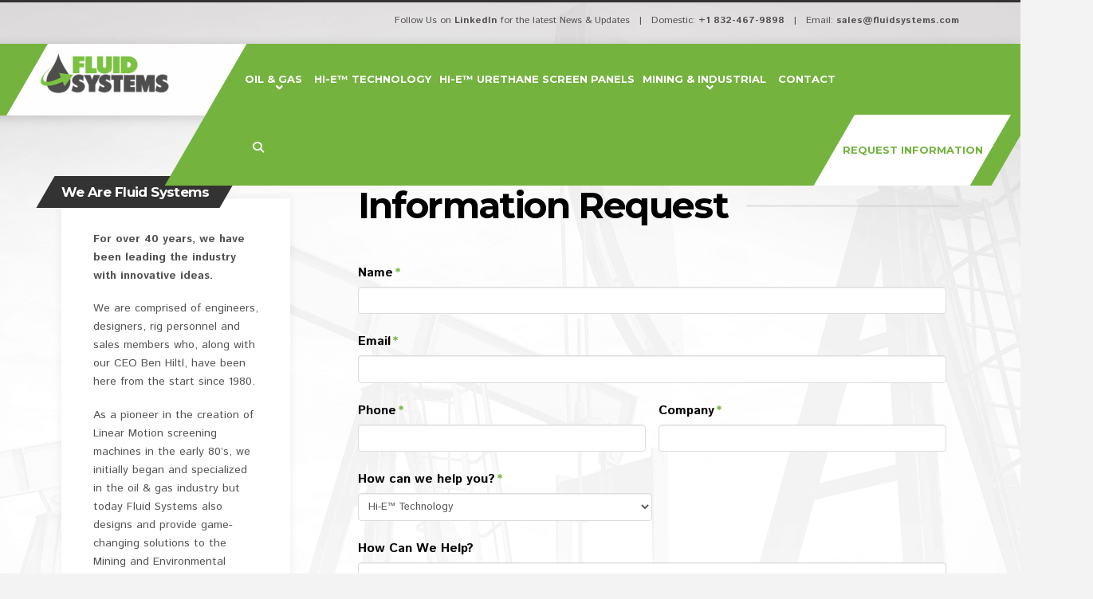

--- FILE ---
content_type: text/html; charset=UTF-8
request_url: https://fluidsystems.com/we-are-fluid-systems/information-request/
body_size: 37667
content:


<!DOCTYPE html>
<!--[if IE 9]><html class="no-js ie9" lang="en"><![endif]-->
<!--[if gt IE 9]><!--><html class="no-js" lang="en"><!--<![endif]-->

<head> <script type="text/javascript">
/* <![CDATA[ */
 var gform;gform||(document.addEventListener("gform_main_scripts_loaded",function(){gform.scriptsLoaded=!0}),window.addEventListener("DOMContentLoaded",function(){gform.domLoaded=!0}),gform={domLoaded:!1,scriptsLoaded:!1,initializeOnLoaded:function(o){gform.domLoaded&&gform.scriptsLoaded?o():!gform.domLoaded&&gform.scriptsLoaded?window.addEventListener("DOMContentLoaded",o):document.addEventListener("gform_main_scripts_loaded",o)},hooks:{action:{},filter:{}},addAction:function(o,n,r,t){gform.addHook("action",o,n,r,t)},addFilter:function(o,n,r,t){gform.addHook("filter",o,n,r,t)},doAction:function(o){gform.doHook("action",o,arguments)},applyFilters:function(o){return gform.doHook("filter",o,arguments)},removeAction:function(o,n){gform.removeHook("action",o,n)},removeFilter:function(o,n,r){gform.removeHook("filter",o,n,r)},addHook:function(o,n,r,t,i){null==gform.hooks[o][n]&&(gform.hooks[o][n]=[]);var e=gform.hooks[o][n];null==i&&(i=n+"_"+e.length),gform.hooks[o][n].push({tag:i,callable:r,priority:t=null==t?10:t})},doHook:function(n,o,r){var t;if(r=Array.prototype.slice.call(r,1),null!=gform.hooks[n][o]&&((o=gform.hooks[n][o]).sort(function(o,n){return o.priority-n.priority}),o.forEach(function(o){"function"!=typeof(t=o.callable)&&(t=window[t]),"action"==n?t.apply(null,r):r[0]=t.apply(null,r)})),"filter"==n)return r[0]},removeHook:function(o,n,t,i){var r;null!=gform.hooks[o][n]&&(r=(r=gform.hooks[o][n]).filter(function(o,n,r){return!!(null!=i&&i!=o.tag||null!=t&&t!=o.priority)}),gform.hooks[o][n]=r)}}); 
/* ]]> */
</script>
<meta charset="UTF-8"><script>if(navigator.userAgent.match(/MSIE|Internet Explorer/i)||navigator.userAgent.match(/Trident\/7\..*?rv:11/i)){var href=document.location.href;if(!href.match(/[?&]nowprocket/)){if(href.indexOf("?")==-1){if(href.indexOf("#")==-1){document.location.href=href+"?nowprocket=1"}else{document.location.href=href.replace("#","?nowprocket=1#")}}else{if(href.indexOf("#")==-1){document.location.href=href+"&nowprocket=1"}else{document.location.href=href.replace("#","&nowprocket=1#")}}}}</script><script>class RocketLazyLoadScripts{constructor(){this.triggerEvents=["keydown","mousedown","mousemove","touchmove","touchstart","touchend","wheel"],this.userEventHandler=this._triggerListener.bind(this),this.touchStartHandler=this._onTouchStart.bind(this),this.touchMoveHandler=this._onTouchMove.bind(this),this.touchEndHandler=this._onTouchEnd.bind(this),this.clickHandler=this._onClick.bind(this),this.interceptedClicks=[],window.addEventListener("pageshow",(e=>{this.persisted=e.persisted})),window.addEventListener("DOMContentLoaded",(()=>{this._preconnect3rdParties()})),this.delayedScripts={normal:[],async:[],defer:[]},this.allJQueries=[]}_addUserInteractionListener(e){document.hidden?e._triggerListener():(this.triggerEvents.forEach((t=>window.addEventListener(t,e.userEventHandler,{passive:!0}))),window.addEventListener("touchstart",e.touchStartHandler,{passive:!0}),window.addEventListener("mousedown",e.touchStartHandler),document.addEventListener("visibilitychange",e.userEventHandler))}_removeUserInteractionListener(){this.triggerEvents.forEach((e=>window.removeEventListener(e,this.userEventHandler,{passive:!0}))),document.removeEventListener("visibilitychange",this.userEventHandler)}_onTouchStart(e){"HTML"!==e.target.tagName&&(window.addEventListener("touchend",this.touchEndHandler),window.addEventListener("mouseup",this.touchEndHandler),window.addEventListener("touchmove",this.touchMoveHandler,{passive:!0}),window.addEventListener("mousemove",this.touchMoveHandler),e.target.addEventListener("click",this.clickHandler),this._renameDOMAttribute(e.target,"onclick","rocket-onclick"))}_onTouchMove(e){window.removeEventListener("touchend",this.touchEndHandler),window.removeEventListener("mouseup",this.touchEndHandler),window.removeEventListener("touchmove",this.touchMoveHandler,{passive:!0}),window.removeEventListener("mousemove",this.touchMoveHandler),e.target.removeEventListener("click",this.clickHandler),this._renameDOMAttribute(e.target,"rocket-onclick","onclick")}_onTouchEnd(e){window.removeEventListener("touchend",this.touchEndHandler),window.removeEventListener("mouseup",this.touchEndHandler),window.removeEventListener("touchmove",this.touchMoveHandler,{passive:!0}),window.removeEventListener("mousemove",this.touchMoveHandler)}_onClick(e){e.target.removeEventListener("click",this.clickHandler),this._renameDOMAttribute(e.target,"rocket-onclick","onclick"),this.interceptedClicks.push(e),e.preventDefault(),e.stopPropagation(),e.stopImmediatePropagation()}_replayClicks(){window.removeEventListener("touchstart",this.touchStartHandler,{passive:!0}),window.removeEventListener("mousedown",this.touchStartHandler),this.interceptedClicks.forEach((e=>{e.target.dispatchEvent(new MouseEvent("click",{view:e.view,bubbles:!0,cancelable:!0}))}))}_renameDOMAttribute(e,t,n){e.hasAttribute&&e.hasAttribute(t)&&(event.target.setAttribute(n,event.target.getAttribute(t)),event.target.removeAttribute(t))}_triggerListener(){this._removeUserInteractionListener(this),"loading"===document.readyState?document.addEventListener("DOMContentLoaded",this._loadEverythingNow.bind(this)):this._loadEverythingNow()}_preconnect3rdParties(){let e=[];document.querySelectorAll("script[type=rocketlazyloadscript]").forEach((t=>{if(t.hasAttribute("src")){const n=new URL(t.src).origin;n!==location.origin&&e.push({src:n,crossOrigin:t.crossOrigin||"module"===t.getAttribute("data-rocket-type")})}})),e=[...new Map(e.map((e=>[JSON.stringify(e),e]))).values()],this._batchInjectResourceHints(e,"preconnect")}async _loadEverythingNow(){this.lastBreath=Date.now(),this._delayEventListeners(),this._delayJQueryReady(this),this._handleDocumentWrite(),this._registerAllDelayedScripts(),this._preloadAllScripts(),await this._loadScriptsFromList(this.delayedScripts.normal),await this._loadScriptsFromList(this.delayedScripts.defer),await this._loadScriptsFromList(this.delayedScripts.async);try{await this._triggerDOMContentLoaded(),await this._triggerWindowLoad()}catch(e){}window.dispatchEvent(new Event("rocket-allScriptsLoaded")),this._replayClicks()}_registerAllDelayedScripts(){document.querySelectorAll("script[type=rocketlazyloadscript]").forEach((e=>{e.hasAttribute("src")?e.hasAttribute("async")&&!1!==e.async?this.delayedScripts.async.push(e):e.hasAttribute("defer")&&!1!==e.defer||"module"===e.getAttribute("data-rocket-type")?this.delayedScripts.defer.push(e):this.delayedScripts.normal.push(e):this.delayedScripts.normal.push(e)}))}async _transformScript(e){return await this._littleBreath(),new Promise((t=>{const n=document.createElement("script");[...e.attributes].forEach((e=>{let t=e.nodeName;"type"!==t&&("data-rocket-type"===t&&(t="type"),n.setAttribute(t,e.nodeValue))})),e.hasAttribute("src")?(n.addEventListener("load",t),n.addEventListener("error",t)):(n.text=e.text,t());try{e.parentNode.replaceChild(n,e)}catch(e){t()}}))}async _loadScriptsFromList(e){const t=e.shift();return t?(await this._transformScript(t),this._loadScriptsFromList(e)):Promise.resolve()}_preloadAllScripts(){this._batchInjectResourceHints([...this.delayedScripts.normal,...this.delayedScripts.defer,...this.delayedScripts.async],"preload")}_batchInjectResourceHints(e,t){var n=document.createDocumentFragment();e.forEach((e=>{if(e.src){const i=document.createElement("link");i.href=e.src,i.rel=t,"preconnect"!==t&&(i.as="script"),e.getAttribute&&"module"===e.getAttribute("data-rocket-type")&&(i.crossOrigin=!0),e.crossOrigin&&(i.crossOrigin=e.crossOrigin),n.appendChild(i)}})),document.head.appendChild(n)}_delayEventListeners(){let e={};function t(t,n){!function(t){function n(n){return e[t].eventsToRewrite.indexOf(n)>=0?"rocket-"+n:n}e[t]||(e[t]={originalFunctions:{add:t.addEventListener,remove:t.removeEventListener},eventsToRewrite:[]},t.addEventListener=function(){arguments[0]=n(arguments[0]),e[t].originalFunctions.add.apply(t,arguments)},t.removeEventListener=function(){arguments[0]=n(arguments[0]),e[t].originalFunctions.remove.apply(t,arguments)})}(t),e[t].eventsToRewrite.push(n)}function n(e,t){let n=e[t];Object.defineProperty(e,t,{get:()=>n||function(){},set(i){e["rocket"+t]=n=i}})}t(document,"DOMContentLoaded"),t(window,"DOMContentLoaded"),t(window,"load"),t(window,"pageshow"),t(document,"readystatechange"),n(document,"onreadystatechange"),n(window,"onload"),n(window,"onpageshow")}_delayJQueryReady(e){let t=window.jQuery;Object.defineProperty(window,"jQuery",{get:()=>t,set(n){if(n&&n.fn&&!e.allJQueries.includes(n)){n.fn.ready=n.fn.init.prototype.ready=function(t){e.domReadyFired?t.bind(document)(n):document.addEventListener("rocket-DOMContentLoaded",(()=>t.bind(document)(n)))};const t=n.fn.on;n.fn.on=n.fn.init.prototype.on=function(){if(this[0]===window){function e(e){return e.split(" ").map((e=>"load"===e||0===e.indexOf("load.")?"rocket-jquery-load":e)).join(" ")}"string"==typeof arguments[0]||arguments[0]instanceof String?arguments[0]=e(arguments[0]):"object"==typeof arguments[0]&&Object.keys(arguments[0]).forEach((t=>{delete Object.assign(arguments[0],{[e(t)]:arguments[0][t]})[t]}))}return t.apply(this,arguments),this},e.allJQueries.push(n)}t=n}})}async _triggerDOMContentLoaded(){this.domReadyFired=!0,await this._littleBreath(),document.dispatchEvent(new Event("rocket-DOMContentLoaded")),await this._littleBreath(),window.dispatchEvent(new Event("rocket-DOMContentLoaded")),await this._littleBreath(),document.dispatchEvent(new Event("rocket-readystatechange")),await this._littleBreath(),document.rocketonreadystatechange&&document.rocketonreadystatechange()}async _triggerWindowLoad(){await this._littleBreath(),window.dispatchEvent(new Event("rocket-load")),await this._littleBreath(),window.rocketonload&&window.rocketonload(),await this._littleBreath(),this.allJQueries.forEach((e=>e(window).trigger("rocket-jquery-load"))),await this._littleBreath();const e=new Event("rocket-pageshow");e.persisted=this.persisted,window.dispatchEvent(e),await this._littleBreath(),window.rocketonpageshow&&window.rocketonpageshow({persisted:this.persisted})}_handleDocumentWrite(){const e=new Map;document.write=document.writeln=function(t){const n=document.currentScript,i=document.createRange(),r=n.parentElement;let o=e.get(n);void 0===o&&(o=n.nextSibling,e.set(n,o));const s=document.createDocumentFragment();i.setStart(s,0),s.appendChild(i.createContextualFragment(t)),r.insertBefore(s,o)}}async _littleBreath(){Date.now()-this.lastBreath>45&&(await this._requestAnimFrame(),this.lastBreath=Date.now())}async _requestAnimFrame(){return document.hidden?new Promise((e=>setTimeout(e))):new Promise((e=>requestAnimationFrame(e)))}static run(){const e=new RocketLazyLoadScripts;e._addUserInteractionListener(e)}}RocketLazyLoadScripts.run();</script>
  

<meta name="viewport" content="width=device-width, initial-scale=1.0">
<link rel="pingback" href="https://fluidsystems.com/xmlrpc.php">
<meta name='robots' content='index, follow, max-image-preview:large, max-snippet:-1, max-video-preview:-1' />
	<style>img:is([sizes="auto" i], [sizes^="auto," i]) { contain-intrinsic-size: 3000px 1500px }</style>
	
	<!-- This site is optimized with the Yoast SEO plugin v25.7 - https://yoast.com/wordpress/plugins/seo/ -->
	<title>Request A Quote - Fluid Systems, Inc.</title><link rel="preload" as="style" href="https://fonts.googleapis.com/css?family=Istok%20Web%3A400%2C400i%2C700%2C700i%7CMontserrat%3A700&#038;subset=latin%2Clatin-ext&#038;display=swap" /><link rel="stylesheet" href="https://fonts.googleapis.com/css?family=Istok%20Web%3A400%2C400i%2C700%2C700i%7CMontserrat%3A700&#038;subset=latin%2Clatin-ext&#038;display=swap" media="print" onload="this.media='all'" /><noscript><link rel="stylesheet" href="https://fonts.googleapis.com/css?family=Istok%20Web%3A400%2C400i%2C700%2C700i%7CMontserrat%3A700&#038;subset=latin%2Clatin-ext&#038;display=swap" /></noscript>
	<meta name="description" content="Request A Quote. For over 30 years, we have been leading the oil and gas industry with innovative ideas. Quick Quote !" />
	<link rel="canonical" href="https://fluidsystems.com/we-are-fluid-systems/information-request/" />
	<meta property="og:locale" content="en_US" />
	<meta property="og:type" content="article" />
	<meta property="og:title" content="Request A Quote - Fluid Systems, Inc." />
	<meta property="og:description" content="Request A Quote. For over 30 years, we have been leading the oil and gas industry with innovative ideas. Quick Quote !" />
	<meta property="og:url" content="https://fluidsystems.com/we-are-fluid-systems/information-request/" />
	<meta property="og:site_name" content="Fluid Systems, Inc." />
	<meta property="article:modified_time" content="2023-07-13T06:03:19+00:00" />
	<meta name="twitter:card" content="summary_large_image" />
	<meta name="twitter:label1" content="Est. reading time" />
	<meta name="twitter:data1" content="1 minute" />
	<!-- / Yoast SEO plugin. -->


<link rel='dns-prefetch' href='//a.omappapi.com' />
<link rel='dns-prefetch' href='//www.google.com' />
<link rel='dns-prefetch' href='//www.googletagmanager.com' />
<link href='https://fonts.gstatic.com' crossorigin rel='preconnect' />
<link rel="alternate" type="application/rss+xml" title="Fluid Systems, Inc. &raquo; Feed" href="https://fluidsystems.com/feed/" />
<link rel="alternate" type="application/rss+xml" title="Fluid Systems, Inc. &raquo; Comments Feed" href="https://fluidsystems.com/comments/feed/" />
<script type="rocketlazyloadscript" data-rocket-type="text/javascript">
/* <![CDATA[ */
window._wpemojiSettings = {"baseUrl":"https:\/\/s.w.org\/images\/core\/emoji\/16.0.1\/72x72\/","ext":".png","svgUrl":"https:\/\/s.w.org\/images\/core\/emoji\/16.0.1\/svg\/","svgExt":".svg","source":{"concatemoji":"https:\/\/fluidsystems.com\/wp-includes\/js\/wp-emoji-release.min.js?ver=6.8.3"}};
/*! This file is auto-generated */
!function(s,n){var o,i,e;function c(e){try{var t={supportTests:e,timestamp:(new Date).valueOf()};sessionStorage.setItem(o,JSON.stringify(t))}catch(e){}}function p(e,t,n){e.clearRect(0,0,e.canvas.width,e.canvas.height),e.fillText(t,0,0);var t=new Uint32Array(e.getImageData(0,0,e.canvas.width,e.canvas.height).data),a=(e.clearRect(0,0,e.canvas.width,e.canvas.height),e.fillText(n,0,0),new Uint32Array(e.getImageData(0,0,e.canvas.width,e.canvas.height).data));return t.every(function(e,t){return e===a[t]})}function u(e,t){e.clearRect(0,0,e.canvas.width,e.canvas.height),e.fillText(t,0,0);for(var n=e.getImageData(16,16,1,1),a=0;a<n.data.length;a++)if(0!==n.data[a])return!1;return!0}function f(e,t,n,a){switch(t){case"flag":return n(e,"\ud83c\udff3\ufe0f\u200d\u26a7\ufe0f","\ud83c\udff3\ufe0f\u200b\u26a7\ufe0f")?!1:!n(e,"\ud83c\udde8\ud83c\uddf6","\ud83c\udde8\u200b\ud83c\uddf6")&&!n(e,"\ud83c\udff4\udb40\udc67\udb40\udc62\udb40\udc65\udb40\udc6e\udb40\udc67\udb40\udc7f","\ud83c\udff4\u200b\udb40\udc67\u200b\udb40\udc62\u200b\udb40\udc65\u200b\udb40\udc6e\u200b\udb40\udc67\u200b\udb40\udc7f");case"emoji":return!a(e,"\ud83e\udedf")}return!1}function g(e,t,n,a){var r="undefined"!=typeof WorkerGlobalScope&&self instanceof WorkerGlobalScope?new OffscreenCanvas(300,150):s.createElement("canvas"),o=r.getContext("2d",{willReadFrequently:!0}),i=(o.textBaseline="top",o.font="600 32px Arial",{});return e.forEach(function(e){i[e]=t(o,e,n,a)}),i}function t(e){var t=s.createElement("script");t.src=e,t.defer=!0,s.head.appendChild(t)}"undefined"!=typeof Promise&&(o="wpEmojiSettingsSupports",i=["flag","emoji"],n.supports={everything:!0,everythingExceptFlag:!0},e=new Promise(function(e){s.addEventListener("DOMContentLoaded",e,{once:!0})}),new Promise(function(t){var n=function(){try{var e=JSON.parse(sessionStorage.getItem(o));if("object"==typeof e&&"number"==typeof e.timestamp&&(new Date).valueOf()<e.timestamp+604800&&"object"==typeof e.supportTests)return e.supportTests}catch(e){}return null}();if(!n){if("undefined"!=typeof Worker&&"undefined"!=typeof OffscreenCanvas&&"undefined"!=typeof URL&&URL.createObjectURL&&"undefined"!=typeof Blob)try{var e="postMessage("+g.toString()+"("+[JSON.stringify(i),f.toString(),p.toString(),u.toString()].join(",")+"));",a=new Blob([e],{type:"text/javascript"}),r=new Worker(URL.createObjectURL(a),{name:"wpTestEmojiSupports"});return void(r.onmessage=function(e){c(n=e.data),r.terminate(),t(n)})}catch(e){}c(n=g(i,f,p,u))}t(n)}).then(function(e){for(var t in e)n.supports[t]=e[t],n.supports.everything=n.supports.everything&&n.supports[t],"flag"!==t&&(n.supports.everythingExceptFlag=n.supports.everythingExceptFlag&&n.supports[t]);n.supports.everythingExceptFlag=n.supports.everythingExceptFlag&&!n.supports.flag,n.DOMReady=!1,n.readyCallback=function(){n.DOMReady=!0}}).then(function(){return e}).then(function(){var e;n.supports.everything||(n.readyCallback(),(e=n.source||{}).concatemoji?t(e.concatemoji):e.wpemoji&&e.twemoji&&(t(e.twemoji),t(e.wpemoji)))}))}((window,document),window._wpemojiSettings);
/* ]]> */
</script>
<style  type='text/css'  data-wpacu-inline-css-file='1'>
.gform-theme--framework :where(:not(html):not(iframe):not(canvas):not(img):not(svg):not(video)
		:not(svg *):not(symbol *)
		:not(.gform-theme__no-reset--el):not(.gform-theme__no-reset--children *):not(.gform_heading *):not(.gfield--type-html *):not(.gfield--type-section *):not(.form_saved_message>*):not(.form_saved_message_sent>*):not(.gform_confirmation_message *):not(.wp-editor-container):not(.mce-tinymce):not(.mce-tinymce *):not(.wp-editor-area)){all:unset;display:revert}.gform-theme--framework *,.gform-theme--framework :after,.gform-theme--framework :before{box-sizing:border-box}.gform-theme--framework a,.gform-theme--framework button{cursor:revert}.gform-theme--framework menu,.gform-theme--framework ol,.gform-theme--framework ul{list-style:none}.gform-theme--framework img{max-width:100%}.gform-theme--framework table{border-collapse:collapse}.gform-theme--framework textarea{white-space:revert}.gform-theme--framework meter{-webkit-appearance:revert;-moz-appearance:revert;appearance:revert}.gform-theme--framework ::-moz-placeholder{color:unset}.gform-theme--framework ::placeholder{color:unset}.gform-theme--framework :where([hidden]){display:none}.gform-theme--framework :where([contenteditable]){-moz-user-modify:read-write;-webkit-user-modify:read-write;word-wrap:break-word;-webkit-line-break:after-white-space}.gform-theme--framework :where([draggable=true]){-webkit-user-drag:element}.gform-theme--framework input[type=checkbox]:before,.gform-theme--framework input[type=radio]:before{height:auto;margin-block:0;margin-inline:0;position:static;width:auto}.gform-theme--framework input[type=checkbox]:after,.gform-theme--framework input[type=radio]:after{content:none}
</style>
<link rel='stylesheet' id='gravity_forms_theme_foundation-css' href='https://fluidsystems.com/wp-content/plugins/gravityforms/assets/css/dist/gravity-forms-theme-foundation.min.css?ver=2.7.6' type='text/css' media='all' />
<link data-minify="1" rel='stylesheet' id='gravity_forms_theme_framework-css' href='https://fluidsystems.com/wp-content/cache/min/1/wp-content/plugins/gravityforms/assets/css/dist/gravity-forms-theme-framework.min.css?ver=1766470383' type='text/css' media='all' />

<style id='wp-emoji-styles-inline-css' type='text/css'>

	img.wp-smiley, img.emoji {
		display: inline !important;
		border: none !important;
		box-shadow: none !important;
		height: 1em !important;
		width: 1em !important;
		margin: 0 0.07em !important;
		vertical-align: -0.1em !important;
		background: none !important;
		padding: 0 !important;
	}
</style>
<link rel='stylesheet' id='wp-block-library-css' href='https://fluidsystems.com/wp-includes/css/dist/block-library/style.min.css?ver=6.8.3' type='text/css' media='all' />
<style id='wp-block-library-theme-inline-css' type='text/css'>
.wp-block-audio :where(figcaption){color:#555;font-size:13px;text-align:center}.is-dark-theme .wp-block-audio :where(figcaption){color:#ffffffa6}.wp-block-audio{margin:0 0 1em}.wp-block-code{border:1px solid #ccc;border-radius:4px;font-family:Menlo,Consolas,monaco,monospace;padding:.8em 1em}.wp-block-embed :where(figcaption){color:#555;font-size:13px;text-align:center}.is-dark-theme .wp-block-embed :where(figcaption){color:#ffffffa6}.wp-block-embed{margin:0 0 1em}.blocks-gallery-caption{color:#555;font-size:13px;text-align:center}.is-dark-theme .blocks-gallery-caption{color:#ffffffa6}:root :where(.wp-block-image figcaption){color:#555;font-size:13px;text-align:center}.is-dark-theme :root :where(.wp-block-image figcaption){color:#ffffffa6}.wp-block-image{margin:0 0 1em}.wp-block-pullquote{border-bottom:4px solid;border-top:4px solid;color:currentColor;margin-bottom:1.75em}.wp-block-pullquote cite,.wp-block-pullquote footer,.wp-block-pullquote__citation{color:currentColor;font-size:.8125em;font-style:normal;text-transform:uppercase}.wp-block-quote{border-left:.25em solid;margin:0 0 1.75em;padding-left:1em}.wp-block-quote cite,.wp-block-quote footer{color:currentColor;font-size:.8125em;font-style:normal;position:relative}.wp-block-quote:where(.has-text-align-right){border-left:none;border-right:.25em solid;padding-left:0;padding-right:1em}.wp-block-quote:where(.has-text-align-center){border:none;padding-left:0}.wp-block-quote.is-large,.wp-block-quote.is-style-large,.wp-block-quote:where(.is-style-plain){border:none}.wp-block-search .wp-block-search__label{font-weight:700}.wp-block-search__button{border:1px solid #ccc;padding:.375em .625em}:where(.wp-block-group.has-background){padding:1.25em 2.375em}.wp-block-separator.has-css-opacity{opacity:.4}.wp-block-separator{border:none;border-bottom:2px solid;margin-left:auto;margin-right:auto}.wp-block-separator.has-alpha-channel-opacity{opacity:1}.wp-block-separator:not(.is-style-wide):not(.is-style-dots){width:100px}.wp-block-separator.has-background:not(.is-style-dots){border-bottom:none;height:1px}.wp-block-separator.has-background:not(.is-style-wide):not(.is-style-dots){height:2px}.wp-block-table{margin:0 0 1em}.wp-block-table td,.wp-block-table th{word-break:normal}.wp-block-table :where(figcaption){color:#555;font-size:13px;text-align:center}.is-dark-theme .wp-block-table :where(figcaption){color:#ffffffa6}.wp-block-video :where(figcaption){color:#555;font-size:13px;text-align:center}.is-dark-theme .wp-block-video :where(figcaption){color:#ffffffa6}.wp-block-video{margin:0 0 1em}:root :where(.wp-block-template-part.has-background){margin-bottom:0;margin-top:0;padding:1.25em 2.375em}
</style>
<style id='classic-theme-styles-inline-css' type='text/css'>
/*! This file is auto-generated */
.wp-block-button__link{color:#fff;background-color:#32373c;border-radius:9999px;box-shadow:none;text-decoration:none;padding:calc(.667em + 2px) calc(1.333em + 2px);font-size:1.125em}.wp-block-file__button{background:#32373c;color:#fff;text-decoration:none}
</style>
<link rel='stylesheet' id='wp-components-css' href='https://fluidsystems.com/wp-includes/css/dist/components/style.min.css?ver=6.8.3' type='text/css' media='all' />
<style  type='text/css'  data-wpacu-inline-css-file='1'>
:root{--wp-admin-theme-color:#007cba;--wp-admin-theme-color--rgb:0,124,186;--wp-admin-theme-color-darker-10:#006ba1;--wp-admin-theme-color-darker-10--rgb:0,107,161;--wp-admin-theme-color-darker-20:#005a87;--wp-admin-theme-color-darker-20--rgb:0,90,135;--wp-admin-border-width-focus:2px;--wp-block-synced-color:#7a00df;--wp-block-synced-color--rgb:122,0,223;--wp-bound-block-color:var(--wp-block-synced-color)}@media (min-resolution:192dpi){:root{--wp-admin-border-width-focus:1.5px}}.preference-base-option+.preference-base-option{margin-top:16px}@media (min-width:600px){.preferences-modal{height:calc(100% - 120px);width:calc(100% - 32px)}}@media (min-width:782px){.preferences-modal{width:750px}}@media (min-width:960px){.preferences-modal{height:70%}}@media (max-width:781px){.preferences-modal .components-modal__content{padding:0}}.preferences__tabs-tablist{left:16px;position:absolute!important;top:84px;width:160px}.preferences__tabs-tabpanel{margin-left:160px;padding-left:24px}@media (max-width:781px){.preferences__provider{height:100%}}.preferences-modal__section{margin:0 0 2.5rem}.preferences-modal__section:last-child{margin:0}.preferences-modal__section-legend{margin-bottom:8px}.preferences-modal__section-title{font-size:.9rem;font-weight:600;margin-top:0}.preferences-modal__section-description{color:#757575;font-size:12px;font-style:normal;margin:-8px 0 8px}.preferences-modal__section:has(.preferences-modal__section-content:empty){display:none}
</style>
<link rel='stylesheet' id='wp-block-editor-css' href='https://fluidsystems.com/wp-includes/css/dist/block-editor/style.min.css?ver=6.8.3' type='text/css' media='all' />
<link data-minify="1" rel='stylesheet' id='popup-maker-block-library-style-css' href='https://fluidsystems.com/wp-content/cache/min/1/wp-content/plugins/popup-maker/dist/packages/block-library-style.css?ver=1766470382' type='text/css' media='all' />
<style  type='text/css'  data-wpacu-inline-css-file='1'>
.wp-embed-responsive .wp-block{
    outline: 0;
}
/*My Account Page*/
.woolentor_myaccount_page {
    overflow: hidden;
}
.woolentor_myaccount_page .woocommerce-MyAccount-content .form-row {
    display: block;
}
.woolentor-user-area {
    display: flex;
    align-items: center;
    margin-bottom: 30px;
}
.woolentor-user-image {
    margin-right: 20px;
}
.woolentor-user-image img {
    border-radius: 100% !important;
}
.woolentor-user-info span {
    display: block;
}
.woolentor-username {
    font-size: 20px;
}
.woolentor-logout {
    font-size: 14px;
}
.woolentor_myaccount_page .woocommerce-MyAccount-navigation ul {
    margin: 0;
    padding: 0;
    list-style: none;
    border-top: 1px solid #ddd;
}
.woolentor_myaccount_page .woocommerce-MyAccount-navigation ul li {
    border-bottom: 1px solid #ddd;
    padding: 12px 0;
    line-height: 1.5;
}
.woolentor_myaccount_page .woocommerce-MyAccount-navigation ul li a{
    transition: 0.4s;
}
  
.woocommerce-account .woolentor_myaccount_menu_pos_vtop .woocommerce-MyAccount-navigation,.woocommerce-account .woolentor_myaccount_menu_pos_vbottom .woocommerce-MyAccount-navigation{
    width: 100%;
    float: none;
}
.woolentor_myaccount_menu_pos_vtop .woocommerce-MyAccount-navigation ul,.woolentor_myaccount_menu_pos_vbottom .woocommerce-MyAccount-navigation ul{
    border:none;
}
.woolentor_myaccount_menu_pos_vtop .woocommerce-MyAccount-navigation ul li,.woolentor_myaccount_menu_pos_vbottom .woocommerce-MyAccount-navigation ul li{
    display: inline-block;
    border-bottom: 0;
    padding: 12px 10px;
}
  
.woocommerce-account .woolentor_myaccount_menu_pos_vtop .woocommerce-MyAccount-content,.woocommerce-account .woolentor_myaccount_menu_pos_vbottom .woocommerce-MyAccount-content{
    width: 100%;
    float: none;
}
  
.woocommerce-account .woolentor_myaccount_menu_pos_hright .woocommerce-MyAccount-navigation,.woolentor_myaccount_menu_pos_hleft .woocommerce-MyAccount-content{
    float: right;
}
  
.woocommerce-account .woolentor_myaccount_menu_pos_hright .woocommerce-MyAccount-content,.woolentor_myaccount_menu_pos_hleft .woocommerce-MyAccount-navigation{
    float: left;
}
.woolentor_block_my_account,.woolentor_block_my_account_navigation{
    overflow: hidden;
}

.woolentor_block_my_account_navigation .woocommerce-MyAccount-navigation {
    width: 100% !important;
    float: none !important;
}
.woolentor_myaccount_menu_type_vertical ul li{
    display: inline-block;
    border: none !important;
}
.woolentor_myaccount_menu_type_vertical ul{
    border-top: 0 !important;
}
.woolentor_block_my_account_navigation .woolentor-user-area:not(:first-child){
    display: none;
}
.woolentor-customer-logout a{
    display: inline-block;
}

/* Product Grid */
.woolentor_block_product_grid .ht-product-ratting i {
    font-family: 'FontAwesome';
}
</style>
<link data-minify="1" rel='stylesheet' id='woolentor-block-default-css' href='https://fluidsystems.com/wp-content/cache/min/1/wp-content/plugins/woolentor-addons/woolentor-blocks/assets/css/style-index.css?ver=1766470382' type='text/css' media='all' />
<style id='global-styles-inline-css' type='text/css'>
:root{--wp--preset--aspect-ratio--square: 1;--wp--preset--aspect-ratio--4-3: 4/3;--wp--preset--aspect-ratio--3-4: 3/4;--wp--preset--aspect-ratio--3-2: 3/2;--wp--preset--aspect-ratio--2-3: 2/3;--wp--preset--aspect-ratio--16-9: 16/9;--wp--preset--aspect-ratio--9-16: 9/16;--wp--preset--color--black: #000000;--wp--preset--color--cyan-bluish-gray: #abb8c3;--wp--preset--color--white: #ffffff;--wp--preset--color--pale-pink: #f78da7;--wp--preset--color--vivid-red: #cf2e2e;--wp--preset--color--luminous-vivid-orange: #ff6900;--wp--preset--color--luminous-vivid-amber: #fcb900;--wp--preset--color--light-green-cyan: #7bdcb5;--wp--preset--color--vivid-green-cyan: #00d084;--wp--preset--color--pale-cyan-blue: #8ed1fc;--wp--preset--color--vivid-cyan-blue: #0693e3;--wp--preset--color--vivid-purple: #9b51e0;--wp--preset--gradient--vivid-cyan-blue-to-vivid-purple: linear-gradient(135deg,rgba(6,147,227,1) 0%,rgb(155,81,224) 100%);--wp--preset--gradient--light-green-cyan-to-vivid-green-cyan: linear-gradient(135deg,rgb(122,220,180) 0%,rgb(0,208,130) 100%);--wp--preset--gradient--luminous-vivid-amber-to-luminous-vivid-orange: linear-gradient(135deg,rgba(252,185,0,1) 0%,rgba(255,105,0,1) 100%);--wp--preset--gradient--luminous-vivid-orange-to-vivid-red: linear-gradient(135deg,rgba(255,105,0,1) 0%,rgb(207,46,46) 100%);--wp--preset--gradient--very-light-gray-to-cyan-bluish-gray: linear-gradient(135deg,rgb(238,238,238) 0%,rgb(169,184,195) 100%);--wp--preset--gradient--cool-to-warm-spectrum: linear-gradient(135deg,rgb(74,234,220) 0%,rgb(151,120,209) 20%,rgb(207,42,186) 40%,rgb(238,44,130) 60%,rgb(251,105,98) 80%,rgb(254,248,76) 100%);--wp--preset--gradient--blush-light-purple: linear-gradient(135deg,rgb(255,206,236) 0%,rgb(152,150,240) 100%);--wp--preset--gradient--blush-bordeaux: linear-gradient(135deg,rgb(254,205,165) 0%,rgb(254,45,45) 50%,rgb(107,0,62) 100%);--wp--preset--gradient--luminous-dusk: linear-gradient(135deg,rgb(255,203,112) 0%,rgb(199,81,192) 50%,rgb(65,88,208) 100%);--wp--preset--gradient--pale-ocean: linear-gradient(135deg,rgb(255,245,203) 0%,rgb(182,227,212) 50%,rgb(51,167,181) 100%);--wp--preset--gradient--electric-grass: linear-gradient(135deg,rgb(202,248,128) 0%,rgb(113,206,126) 100%);--wp--preset--gradient--midnight: linear-gradient(135deg,rgb(2,3,129) 0%,rgb(40,116,252) 100%);--wp--preset--font-size--small: 13px;--wp--preset--font-size--medium: 20px;--wp--preset--font-size--large: 36px;--wp--preset--font-size--x-large: 42px;--wp--preset--spacing--20: 0.44rem;--wp--preset--spacing--30: 0.67rem;--wp--preset--spacing--40: 1rem;--wp--preset--spacing--50: 1.5rem;--wp--preset--spacing--60: 2.25rem;--wp--preset--spacing--70: 3.38rem;--wp--preset--spacing--80: 5.06rem;--wp--preset--shadow--natural: 6px 6px 9px rgba(0, 0, 0, 0.2);--wp--preset--shadow--deep: 12px 12px 50px rgba(0, 0, 0, 0.4);--wp--preset--shadow--sharp: 6px 6px 0px rgba(0, 0, 0, 0.2);--wp--preset--shadow--outlined: 6px 6px 0px -3px rgba(255, 255, 255, 1), 6px 6px rgba(0, 0, 0, 1);--wp--preset--shadow--crisp: 6px 6px 0px rgba(0, 0, 0, 1);}:where(.is-layout-flex){gap: 0.5em;}:where(.is-layout-grid){gap: 0.5em;}body .is-layout-flex{display: flex;}.is-layout-flex{flex-wrap: wrap;align-items: center;}.is-layout-flex > :is(*, div){margin: 0;}body .is-layout-grid{display: grid;}.is-layout-grid > :is(*, div){margin: 0;}:where(.wp-block-columns.is-layout-flex){gap: 2em;}:where(.wp-block-columns.is-layout-grid){gap: 2em;}:where(.wp-block-post-template.is-layout-flex){gap: 1.25em;}:where(.wp-block-post-template.is-layout-grid){gap: 1.25em;}.has-black-color{color: var(--wp--preset--color--black) !important;}.has-cyan-bluish-gray-color{color: var(--wp--preset--color--cyan-bluish-gray) !important;}.has-white-color{color: var(--wp--preset--color--white) !important;}.has-pale-pink-color{color: var(--wp--preset--color--pale-pink) !important;}.has-vivid-red-color{color: var(--wp--preset--color--vivid-red) !important;}.has-luminous-vivid-orange-color{color: var(--wp--preset--color--luminous-vivid-orange) !important;}.has-luminous-vivid-amber-color{color: var(--wp--preset--color--luminous-vivid-amber) !important;}.has-light-green-cyan-color{color: var(--wp--preset--color--light-green-cyan) !important;}.has-vivid-green-cyan-color{color: var(--wp--preset--color--vivid-green-cyan) !important;}.has-pale-cyan-blue-color{color: var(--wp--preset--color--pale-cyan-blue) !important;}.has-vivid-cyan-blue-color{color: var(--wp--preset--color--vivid-cyan-blue) !important;}.has-vivid-purple-color{color: var(--wp--preset--color--vivid-purple) !important;}.has-black-background-color{background-color: var(--wp--preset--color--black) !important;}.has-cyan-bluish-gray-background-color{background-color: var(--wp--preset--color--cyan-bluish-gray) !important;}.has-white-background-color{background-color: var(--wp--preset--color--white) !important;}.has-pale-pink-background-color{background-color: var(--wp--preset--color--pale-pink) !important;}.has-vivid-red-background-color{background-color: var(--wp--preset--color--vivid-red) !important;}.has-luminous-vivid-orange-background-color{background-color: var(--wp--preset--color--luminous-vivid-orange) !important;}.has-luminous-vivid-amber-background-color{background-color: var(--wp--preset--color--luminous-vivid-amber) !important;}.has-light-green-cyan-background-color{background-color: var(--wp--preset--color--light-green-cyan) !important;}.has-vivid-green-cyan-background-color{background-color: var(--wp--preset--color--vivid-green-cyan) !important;}.has-pale-cyan-blue-background-color{background-color: var(--wp--preset--color--pale-cyan-blue) !important;}.has-vivid-cyan-blue-background-color{background-color: var(--wp--preset--color--vivid-cyan-blue) !important;}.has-vivid-purple-background-color{background-color: var(--wp--preset--color--vivid-purple) !important;}.has-black-border-color{border-color: var(--wp--preset--color--black) !important;}.has-cyan-bluish-gray-border-color{border-color: var(--wp--preset--color--cyan-bluish-gray) !important;}.has-white-border-color{border-color: var(--wp--preset--color--white) !important;}.has-pale-pink-border-color{border-color: var(--wp--preset--color--pale-pink) !important;}.has-vivid-red-border-color{border-color: var(--wp--preset--color--vivid-red) !important;}.has-luminous-vivid-orange-border-color{border-color: var(--wp--preset--color--luminous-vivid-orange) !important;}.has-luminous-vivid-amber-border-color{border-color: var(--wp--preset--color--luminous-vivid-amber) !important;}.has-light-green-cyan-border-color{border-color: var(--wp--preset--color--light-green-cyan) !important;}.has-vivid-green-cyan-border-color{border-color: var(--wp--preset--color--vivid-green-cyan) !important;}.has-pale-cyan-blue-border-color{border-color: var(--wp--preset--color--pale-cyan-blue) !important;}.has-vivid-cyan-blue-border-color{border-color: var(--wp--preset--color--vivid-cyan-blue) !important;}.has-vivid-purple-border-color{border-color: var(--wp--preset--color--vivid-purple) !important;}.has-vivid-cyan-blue-to-vivid-purple-gradient-background{background: var(--wp--preset--gradient--vivid-cyan-blue-to-vivid-purple) !important;}.has-light-green-cyan-to-vivid-green-cyan-gradient-background{background: var(--wp--preset--gradient--light-green-cyan-to-vivid-green-cyan) !important;}.has-luminous-vivid-amber-to-luminous-vivid-orange-gradient-background{background: var(--wp--preset--gradient--luminous-vivid-amber-to-luminous-vivid-orange) !important;}.has-luminous-vivid-orange-to-vivid-red-gradient-background{background: var(--wp--preset--gradient--luminous-vivid-orange-to-vivid-red) !important;}.has-very-light-gray-to-cyan-bluish-gray-gradient-background{background: var(--wp--preset--gradient--very-light-gray-to-cyan-bluish-gray) !important;}.has-cool-to-warm-spectrum-gradient-background{background: var(--wp--preset--gradient--cool-to-warm-spectrum) !important;}.has-blush-light-purple-gradient-background{background: var(--wp--preset--gradient--blush-light-purple) !important;}.has-blush-bordeaux-gradient-background{background: var(--wp--preset--gradient--blush-bordeaux) !important;}.has-luminous-dusk-gradient-background{background: var(--wp--preset--gradient--luminous-dusk) !important;}.has-pale-ocean-gradient-background{background: var(--wp--preset--gradient--pale-ocean) !important;}.has-electric-grass-gradient-background{background: var(--wp--preset--gradient--electric-grass) !important;}.has-midnight-gradient-background{background: var(--wp--preset--gradient--midnight) !important;}.has-small-font-size{font-size: var(--wp--preset--font-size--small) !important;}.has-medium-font-size{font-size: var(--wp--preset--font-size--medium) !important;}.has-large-font-size{font-size: var(--wp--preset--font-size--large) !important;}.has-x-large-font-size{font-size: var(--wp--preset--font-size--x-large) !important;}
:where(.wp-block-post-template.is-layout-flex){gap: 1.25em;}:where(.wp-block-post-template.is-layout-grid){gap: 1.25em;}
:where(.wp-block-columns.is-layout-flex){gap: 2em;}:where(.wp-block-columns.is-layout-grid){gap: 2em;}
:root :where(.wp-block-pullquote){font-size: 1.5em;line-height: 1.6;}
</style>
<link data-minify="1" rel='stylesheet' id='woocommerce-smallscreen-css' href='https://fluidsystems.com/wp-content/cache/min/1/wp-content/plugins/woocommerce/assets/css/woocommerce-smallscreen.css?ver=1766470382' type='text/css' media='only screen and (max-width: 768px)' />
<style id='woocommerce-inline-inline-css' type='text/css'>
.woocommerce form .form-row .required { visibility: visible; }
</style>
<link data-minify="1" rel='stylesheet' id='font-awesome-css' href='https://fluidsystems.com/wp-content/cache/min/1/wp-content/cache/asset-cleanup/css/item/font-awesome-vbab45e2a003c66badeaae4d440b2f1e704943c0a.css?ver=1766470382' type='text/css' media='all' />
<link data-minify="1" rel='stylesheet' id='simple-line-icons-wl-css' href='https://fluidsystems.com/wp-content/cache/min/1/wp-content/cache/asset-cleanup/css/item/simple-line-icons-wl-v14344e83f8fac647bb61bb6dd21ba57f7a851cf3.css?ver=1766470382' type='text/css' media='all' />
<link data-minify="1" rel='stylesheet' id='htflexboxgrid-css' href='https://fluidsystems.com/wp-content/cache/min/1/wp-content/plugins/woolentor-addons/assets/css/htflexboxgrid.css?ver=1766470382' type='text/css' media='all' />
<style  type='text/css'  data-wpacu-inline-css-file='1'>
/* Slider */
.wp-embed-responsive .wp-block {
    outline: 0;
}
.slick-slider
{
    position: relative;

    display: block;
    box-sizing: border-box;

    -webkit-user-select: none;
       -moz-user-select: none;
        -ms-user-select: none;
            user-select: none;

    -webkit-touch-callout: none;
    -khtml-user-select: none;
    -ms-touch-action: pan-y;
        touch-action: pan-y;
    -webkit-tap-highlight-color: transparent;
}

.slick-list
{
    position: relative;

    display: block;
    overflow: hidden;

    margin: 0;
    padding: 0;
}
.slick-list:focus
{
    outline: none;
}
.slick-list.dragging
{
    cursor: pointer;
    cursor: hand;
}

.slick-slider .slick-track,
.slick-slider .slick-list
{
    -webkit-transform: translate3d(0, 0, 0);
       -moz-transform: translate3d(0, 0, 0);
        -ms-transform: translate3d(0, 0, 0);
         -o-transform: translate3d(0, 0, 0);
            transform: translate3d(0, 0, 0);
}

[dir=rtl] .slick-slider .slick-list {
    direction: rtl;
}

.slick-track
{
    position: relative;
    top: 0;
    left: 0;

    display: block;
    margin-left: auto;
    margin-right: auto;
}
.slick-track:before,
.slick-track:after
{
    display: table;

    content: '';
}
.slick-track:after
{
    clear: both;
}
.slick-loading .slick-track
{
    visibility: hidden;
}

.slick-slide
{
    display: none;
    float: left;

    /* height: 100%; */
    height: fit-content;
    min-height: 1px;
}
[dir='rtl'] .slick-list .slick-slide
{
    float: right;
}
.slick-slide img
{
    display: block;
}
.slick-slide.slick-loading img
{
    display: none;
}
.slick-slide.dragging img
{
    pointer-events: none;
}
.slick-initialized .slick-slide
{
    display: block;
}
.slick-loading .slick-slide
{
    visibility: hidden;
}
.slick-vertical .slick-slide
{
    display: block;

    height: auto;

    border: 1px solid transparent;
}
.slick-arrow.slick-hidden {
    display: none;
}

</style>
<link data-minify="1" rel='stylesheet' id='woolentor-widgets-css' href='https://fluidsystems.com/wp-content/cache/min/1/wp-content/plugins/woolentor-addons/assets/css/woolentor-widgets.css?ver=1766470383' type='text/css' media='all' />
<link rel='stylesheet' id='photoswipe-css' href='https://fluidsystems.com/wp-content/plugins/woocommerce/assets/css/photoswipe/photoswipe.min.css?ver=10.4.3' type='text/css' media='all' />
<link rel='stylesheet' id='photoswipe-default-skin-css' href='https://fluidsystems.com/wp-content/plugins/woocommerce/assets/css/photoswipe/default-skin/default-skin.min.css?ver=10.4.3' type='text/css' media='all' />
<link data-minify="1" rel='stylesheet' id='woolentor-quickview-css' href='https://fluidsystems.com/wp-content/cache/min/1/wp-content/plugins/woolentor-addons/includes/modules/quickview/assets/css/frontend.css?ver=1766470383' type='text/css' media='all' />
<link data-minify="1" rel='stylesheet' id='fsi-bxSliderCSS-css' href='https://fluidsystems.com/wp-content/cache/min/1/wp-content/themes/fluidSystems/inc/css/jquery.bxslider.css?ver=1766470383' type='text/css' media='all' />
<link rel='stylesheet' id='x-stack-css' href='https://fluidsystems.com/wp-content/themes/x/framework/dist/css/site/stacks/integrity-light.css?ver=10.7.1' type='text/css' media='all' />
<link rel='stylesheet' id='gforms_reset_css-css' href='https://fluidsystems.com/wp-content/plugins/gravityforms/legacy/css/formreset.min.css?ver=2.7.6' type='text/css' media='all' />
<link rel='stylesheet' id='gforms_formsmain_css-css' href='https://fluidsystems.com/wp-content/plugins/gravityforms/legacy/css/formsmain.min.css?ver=2.7.6' type='text/css' media='all' />
<link rel='stylesheet' id='gforms_ready_class_css-css' href='https://fluidsystems.com/wp-content/plugins/gravityforms/legacy/css/readyclass.min.css?ver=2.7.6' type='text/css' media='all' />
<link rel='stylesheet' id='gforms_browsers_css-css' href='https://fluidsystems.com/wp-content/plugins/gravityforms/legacy/css/browsers.min.css?ver=2.7.6' type='text/css' media='all' />
<link rel='stylesheet' id='x-gravity-forms-css' href='https://fluidsystems.com/wp-content/themes/x/framework/dist/css/site/gravity_forms/integrity-light.css?ver=10.7.1' type='text/css' media='all' />
<link data-minify="1" rel='stylesheet' id='x-woocommerce-css' href='https://fluidsystems.com/wp-content/cache/min/1/wp-content/cache/asset-cleanup/css/item/x-woocommerce-v11cd11d147c4dc79cf90928f5bd6c6fdf503c9a3.css?ver=1766470383' type='text/css' media='all' />
<link data-minify="1" rel='stylesheet' id='x-child-css' href='https://fluidsystems.com/wp-content/cache/min/1/wp-content/themes/fluidSystems/style.css?ver=1766470383' type='text/css' media='all' />
<link rel='stylesheet' id='ubermenu-css' href='https://fluidsystems.com/wp-content/plugins/ubermenu/pro/assets/css/ubermenu.min.css?ver=3.8.5' type='text/css' media='all' />
<link data-minify="1" rel='stylesheet' id='ubermenu-font-awesome-all-css' href='https://fluidsystems.com/wp-content/cache/min/1/wp-content/plugins/ubermenu/assets/fontawesome/css/all.min.css?ver=1766470383' type='text/css' media='all' />
<link data-minify="1" rel='stylesheet' id='ekit-widget-styles-css' href='https://fluidsystems.com/wp-content/cache/min/1/wp-content/plugins/elementskit-lite/widgets/init/assets/css/widget-styles.css?ver=1766470383' type='text/css' media='all' />
<link data-minify="1" rel='stylesheet' id='ekit-responsive-css' href='https://fluidsystems.com/wp-content/cache/min/1/wp-content/plugins/elementskit-lite/widgets/init/assets/css/responsive.css?ver=1766470383' type='text/css' media='all' />
<style id='cs-inline-css' type='text/css'>
@media (min-width:1200px){.x-hide-xl{display:none !important;}}@media (min-width:979px) and (max-width:1199px){.x-hide-lg{display:none !important;}}@media (min-width:767px) and (max-width:978px){.x-hide-md{display:none !important;}}@media (min-width:480px) and (max-width:766px){.x-hide-sm{display:none !important;}}@media (max-width:479px){.x-hide-xs{display:none !important;}} a,h1 a:hover,h2 a:hover,h3 a:hover,h4 a:hover,h5 a:hover,h6 a:hover,.x-breadcrumb-wrap a:hover,.widget ul li a:hover,.widget ol li a:hover,.widget.widget_text ul li a,.widget.widget_text ol li a,.widget_nav_menu .current-menu-item > a,.x-accordion-heading .x-accordion-toggle:hover,.x-comment-author a:hover,.x-comment-time:hover,.x-recent-posts a:hover .h-recent-posts{color:#74b33e;}a:hover,.widget.widget_text ul li a:hover,.widget.widget_text ol li a:hover,.x-twitter-widget ul li a:hover{color:hsl(92,88%,22%);}.woocommerce .price > .amount,.woocommerce .price > ins > .amount,.woocommerce .star-rating:before,.woocommerce .star-rating span:before,.woocommerce li.product .entry-header h3 a:hover{color:#74b33e;}.rev_slider_wrapper,a.x-img-thumbnail:hover,.x-slider-container.below,.page-template-template-blank-3-php .x-slider-container.above,.page-template-template-blank-6-php .x-slider-container.above{border-color:#74b33e;}.entry-thumb:before,.x-pagination span.current,.woocommerce-pagination span[aria-current],.flex-direction-nav a,.flex-control-nav a:hover,.flex-control-nav a.flex-active,.mejs-time-current,.x-dropcap,.x-skill-bar .bar,.x-pricing-column.featured h2,.h-comments-title small,.x-entry-share .x-share:hover,.x-highlight,.x-recent-posts .x-recent-posts-img:after{background-color:#74b33e;}.woocommerce .onsale,.widget_price_filter .ui-slider .ui-slider-range{background-color:#74b33e;}.x-nav-tabs > .active > a,.x-nav-tabs > .active > a:hover{box-shadow:inset 0 3px 0 0 #74b33e;}.x-main{width:calc(72% - 2.463055%);}.x-sidebar{width:calc(100% - 2.463055% - 72%);}.x-comment-author,.x-comment-time,.comment-form-author label,.comment-form-email label,.comment-form-url label,.comment-form-rating label,.comment-form-comment label,.widget_calendar #wp-calendar caption,.widget.widget_rss li .rsswidget{font-family:"Montserrat",sans-serif;font-weight:700;}.p-landmark-sub,.p-meta,input,button,select,textarea{font-family:"Istok Web",sans-serif;}.widget ul li a,.widget ol li a,.x-comment-time{color:hsl(0,0%,32%);}.woocommerce .price > .from,.woocommerce .price > del,.woocommerce p.stars span a:after{color:hsl(0,0%,32%);}.widget_text ol li a,.widget_text ul li a{color:#74b33e;}.widget_text ol li a:hover,.widget_text ul li a:hover{color:hsl(92,88%,22%);}.comment-form-author label,.comment-form-email label,.comment-form-url label,.comment-form-rating label,.comment-form-comment label,.widget_calendar #wp-calendar th,.p-landmark-sub strong,.widget_tag_cloud .tagcloud a:hover,.widget_tag_cloud .tagcloud a:active,.entry-footer a:hover,.entry-footer a:active,.x-breadcrumbs .current,.x-comment-author,.x-comment-author a{color:hsl(0,0%,0%);}.widget_calendar #wp-calendar th{border-color:hsl(0,0%,0%);}.h-feature-headline span i{background-color:hsl(0,0%,0%);}@media (max-width:978.98px){}html{font-size:14px;}@media (min-width:479px){html{font-size:14px;}}@media (min-width:766px){html{font-size:14px;}}@media (min-width:978px){html{font-size:14px;}}@media (min-width:1199px){html{font-size:14px;}}body{font-style:normal;font-weight:400;color:hsl(0,0%,32%);background-color:#f3f3f3;}.w-b{font-weight:400 !important;}h1,h2,h3,h4,h5,h6,.h1,.h2,.h3,.h4,.h5,.h6,.x-text-headline{font-family:"Montserrat",sans-serif;font-style:normal;font-weight:700;}h1,.h1{letter-spacing:-0.075em;}h2,.h2{letter-spacing:-0.035em;}h3,.h3{letter-spacing:-0.035em;}h4,.h4{letter-spacing:-0.035em;}h5,.h5{letter-spacing:-0.035em;}h6,.h6{letter-spacing:-0.035em;}.w-h{font-weight:700 !important;}.x-container.width{width:88%;}.x-container.max{max-width:1300px;}.x-bar-content.x-container.width{flex-basis:88%;}.x-main.full{float:none;clear:both;display:block;width:auto;}@media (max-width:978.98px){.x-main.full,.x-main.left,.x-main.right,.x-sidebar.left,.x-sidebar.right{float:none;display:block;width:auto !important;}}.entry-header,.entry-content{font-size:1.143rem;}body,input,button,select,textarea{font-family:"Istok Web",sans-serif;}h1,h2,h3,h4,h5,h6,.h1,.h2,.h3,.h4,.h5,.h6,h1 a,h2 a,h3 a,h4 a,h5 a,h6 a,.h1 a,.h2 a,.h3 a,.h4 a,.h5 a,.h6 a,blockquote{color:hsl(0,0%,0%);}.cfc-h-tx{color:hsl(0,0%,0%) !important;}.cfc-h-bd{border-color:hsl(0,0%,0%) !important;}.cfc-h-bg{background-color:hsl(0,0%,0%) !important;}.cfc-b-tx{color:hsl(0,0%,32%) !important;}.cfc-b-bd{border-color:hsl(0,0%,32%) !important;}.cfc-b-bg{background-color:hsl(0,0%,32%) !important;}.x-btn,.button,[type="submit"]{color:#000000;border-color:#74b33e;background-color:#ff2a13;border-width:3px;text-transform:uppercase;background-color:transparent;}.x-btn:hover,.button:hover,[type="submit"]:hover{color:hsl(0,0%,0%);border-color:#74b33e;background-color:#ef2201;border-width:3px;text-transform:uppercase;background-color:transparent;}.x-btn.x-btn-real,.x-btn.x-btn-real:hover{margin-bottom:0.25em;text-shadow:0 0.075em 0.075em rgba(0,0,0,0.65);}.x-btn.x-btn-real{box-shadow:0 0.25em 0 0 #a71000,0 4px 9px rgba(0,0,0,0.75);}.x-btn.x-btn-real:hover{box-shadow:0 0.25em 0 0 #a71000,0 4px 9px rgba(0,0,0,0.75);}.x-btn.x-btn-flat,.x-btn.x-btn-flat:hover{margin-bottom:0;text-shadow:0 0.075em 0.075em rgba(0,0,0,0.65);box-shadow:none;}.x-btn.x-btn-transparent,.x-btn.x-btn-transparent:hover{margin-bottom:0;border-width:3px;text-shadow:none;text-transform:uppercase;background-color:transparent;box-shadow:none;}.x-cart-notification-icon.loading{color:#545454;}.x-cart-notification:before{background-color:#000000;}.x-cart-notification-icon.added{color:#ffffff;}.x-cart-notification.added:before{background-color:#46a546;}.woocommerce-MyAccount-navigation-link a{color:hsl(0,0%,32%);}.woocommerce-MyAccount-navigation-link a:hover,.woocommerce-MyAccount-navigation-link.is-active a{color:hsl(0,0%,0%);}.cart_item .product-remove a{color:hsl(0,0%,32%);}.cart_item .product-remove a:hover{color:hsl(0,0%,0%);}.cart_item .product-name a{color:hsl(0,0%,0%);}.cart_item .product-name a:hover{color:#74b33e;}.woocommerce p.stars span a{background-color:#74b33e;}body .gform_wrapper .gfield_required{color:#74b33e;}body .gform_wrapper h2.gsection_title,body .gform_wrapper h3.gform_title,body .gform_wrapper .top_label .gfield_label,body .gform_wrapper .left_label .gfield_label,body .gform_wrapper .right_label .gfield_label{font-weight:700;}body .gform_wrapper h2.gsection_title{letter-spacing:-0.035em!important;}body .gform_wrapper h3.gform_title{letter-spacing:-0.035em!important;}body .gform_wrapper .top_label .gfield_label,body .gform_wrapper .left_label .gfield_label,body .gform_wrapper .right_label .gfield_label{color:hsl(0,0%,0%);}body .gform_wrapper .validation_message{font-weight:400;}.x-topbar .p-info a:hover,.x-widgetbar .widget ul li a:hover{color:#74b33e;}.x-topbar{background-color:transparent;}.x-topbar .p-info,.x-topbar .p-info a,.x-navbar .desktop .x-nav > li > a,.x-navbar .desktop .sub-menu a,.x-navbar .mobile .x-nav li > a,.x-breadcrumb-wrap a,.x-breadcrumbs .delimiter{color:hsl(0,0%,100%);}.x-navbar .desktop .x-nav > li > a:hover,.x-navbar .desktop .x-nav > .x-active > a,.x-navbar .desktop .x-nav > .current-menu-item > a,.x-navbar .desktop .sub-menu a:hover,.x-navbar .desktop .sub-menu .x-active > a,.x-navbar .desktop .sub-menu .current-menu-item > a,.x-navbar .desktop .x-nav .x-megamenu > .sub-menu > li > a,.x-navbar .mobile .x-nav li > a:hover,.x-navbar .mobile .x-nav .x-active > a,.x-navbar .mobile .x-nav .current-menu-item > a{color:hsl(92,80%,24%);}.x-navbar{background-color:transparent;}.x-navbar .desktop .x-nav > li > a:hover,.x-navbar .desktop .x-nav > .x-active > a,.x-navbar .desktop .x-nav > .current-menu-item > a{box-shadow:inset 0 4px 0 0 #74b33e;}.x-navbar .desktop .x-nav > li > a{height:90px;padding-top:39px;}.x-navbar-fixed-top-active .x-navbar-wrap{margin-bottom:1px;}.x-navbar .desktop .x-nav > li ul{top:calc(90px - 15px);}@media (max-width:979px){.x-navbar-fixed-top-active .x-navbar-wrap{margin-bottom:0;}}body.x-navbar-fixed-top-active .x-navbar-wrap{height:90px;}.x-navbar-inner{min-height:90px;}.x-brand{margin-top:10px;font-family:"Montserrat",sans-serif;font-size:24px;font-style:normal;font-weight:700;letter-spacing:-0.035em;text-transform:uppercase;color:#272727;}.x-brand:hover,.x-brand:focus{color:#272727;}.x-brand img{width:calc(400px / 2);}.x-navbar .x-nav-wrap .x-nav > li > a{font-family:"Montserrat",sans-serif;font-style:normal;font-weight:700;letter-spacing:0em;text-transform:uppercase;}.x-navbar .desktop .x-nav > li > a{font-size:13px;}.x-navbar .desktop .x-nav > li > a:not(.x-btn-navbar-woocommerce){padding-left:20px;padding-right:20px;}.x-navbar .desktop .x-nav > li > a > span{margin-right:-0em;}.x-btn-navbar{margin-top:20px;}.x-btn-navbar,.x-btn-navbar.collapsed{font-size:24px;}@media (max-width:979px){body.x-navbar-fixed-top-active .x-navbar-wrap{height:auto;}.x-widgetbar{left:0;right:0;}}.bg .mejs-container,.x-video .mejs-container{position:unset !important;} @font-face{font-family:'FontAwesomePro';font-style:normal;font-weight:900;font-display:block;src:url('https://fluidsystems.com/wp-content/plugins/cornerstone/assets/fonts/fa-solid-900.woff2?ver=6.7.2') format('woff2'),url('https://fluidsystems.com/wp-content/plugins/cornerstone/assets/fonts/fa-solid-900.ttf?ver=6.7.2') format('truetype');}[data-x-fa-pro-icon]{font-family:"FontAwesomePro" !important;}[data-x-fa-pro-icon]:before{content:attr(data-x-fa-pro-icon);}[data-x-icon],[data-x-icon-o],[data-x-icon-l],[data-x-icon-s],[data-x-icon-b],[data-x-icon-sr],[data-x-icon-ss],[data-x-icon-sl],[data-x-fa-pro-icon],[class*="cs-fa-"]{display:inline-flex;font-style:normal;font-weight:400;text-decoration:inherit;text-rendering:auto;-webkit-font-smoothing:antialiased;-moz-osx-font-smoothing:grayscale;}[data-x-icon].left,[data-x-icon-o].left,[data-x-icon-l].left,[data-x-icon-s].left,[data-x-icon-b].left,[data-x-icon-sr].left,[data-x-icon-ss].left,[data-x-icon-sl].left,[data-x-fa-pro-icon].left,[class*="cs-fa-"].left{margin-right:0.5em;}[data-x-icon].right,[data-x-icon-o].right,[data-x-icon-l].right,[data-x-icon-s].right,[data-x-icon-b].right,[data-x-icon-sr].right,[data-x-icon-ss].right,[data-x-icon-sl].right,[data-x-fa-pro-icon].right,[class*="cs-fa-"].right{margin-left:0.5em;}[data-x-icon]:before,[data-x-icon-o]:before,[data-x-icon-l]:before,[data-x-icon-s]:before,[data-x-icon-b]:before,[data-x-icon-sr]:before,[data-x-icon-ss]:before,[data-x-icon-sl]:before,[data-x-fa-pro-icon]:before,[class*="cs-fa-"]:before{line-height:1;}@font-face{font-family:'FontAwesome';font-style:normal;font-weight:900;font-display:block;src:url('https://fluidsystems.com/wp-content/plugins/cornerstone/assets/fonts/fa-solid-900.woff2?ver=6.7.2') format('woff2'),url('https://fluidsystems.com/wp-content/plugins/cornerstone/assets/fonts/fa-solid-900.ttf?ver=6.7.2') format('truetype');}[data-x-icon],[data-x-icon-s],[data-x-icon][class*="cs-fa-"]{font-family:"FontAwesome" !important;font-weight:900;}[data-x-icon]:before,[data-x-icon][class*="cs-fa-"]:before{content:attr(data-x-icon);}[data-x-icon-s]:before{content:attr(data-x-icon-s);}@font-face{font-family:'FontAwesomeRegular';font-style:normal;font-weight:400;font-display:block;src:url('https://fluidsystems.com/wp-content/plugins/cornerstone/assets/fonts/fa-regular-400.woff2?ver=6.7.2') format('woff2'),url('https://fluidsystems.com/wp-content/plugins/cornerstone/assets/fonts/fa-regular-400.ttf?ver=6.7.2') format('truetype');}@font-face{font-family:'FontAwesomePro';font-style:normal;font-weight:400;font-display:block;src:url('https://fluidsystems.com/wp-content/plugins/cornerstone/assets/fonts/fa-regular-400.woff2?ver=6.7.2') format('woff2'),url('https://fluidsystems.com/wp-content/plugins/cornerstone/assets/fonts/fa-regular-400.ttf?ver=6.7.2') format('truetype');}[data-x-icon-o]{font-family:"FontAwesomeRegular" !important;}[data-x-icon-o]:before{content:attr(data-x-icon-o);}@font-face{font-family:'FontAwesomeLight';font-style:normal;font-weight:300;font-display:block;src:url('https://fluidsystems.com/wp-content/plugins/cornerstone/assets/fonts/fa-light-300.woff2?ver=6.7.2') format('woff2'),url('https://fluidsystems.com/wp-content/plugins/cornerstone/assets/fonts/fa-light-300.ttf?ver=6.7.2') format('truetype');}@font-face{font-family:'FontAwesomePro';font-style:normal;font-weight:300;font-display:block;src:url('https://fluidsystems.com/wp-content/plugins/cornerstone/assets/fonts/fa-light-300.woff2?ver=6.7.2') format('woff2'),url('https://fluidsystems.com/wp-content/plugins/cornerstone/assets/fonts/fa-light-300.ttf?ver=6.7.2') format('truetype');}[data-x-icon-l]{font-family:"FontAwesomeLight" !important;font-weight:300;}[data-x-icon-l]:before{content:attr(data-x-icon-l);}@font-face{font-family:'FontAwesomeBrands';font-style:normal;font-weight:normal;font-display:block;src:url('https://fluidsystems.com/wp-content/plugins/cornerstone/assets/fonts/fa-brands-400.woff2?ver=6.7.2') format('woff2'),url('https://fluidsystems.com/wp-content/plugins/cornerstone/assets/fonts/fa-brands-400.ttf?ver=6.7.2') format('truetype');}[data-x-icon-b]{font-family:"FontAwesomeBrands" !important;}[data-x-icon-b]:before{content:attr(data-x-icon-b);}.woocommerce .button.product_type_simple:before,.woocommerce .button.product_type_variable:before,.woocommerce .button.single_add_to_cart_button:before{font-family:"FontAwesome" !important;font-weight:900;}.widget.widget_rss li .rsswidget:before{content:"\f35d";padding-right:0.4em;font-family:"FontAwesome";}#menu-item-1067{display:none !important;}#menu-item-247 ul,#menu-item-602 ul,#menu-item-601 ul{width:auto !important;}@media screen and (min-width:768px){.quickQuote{float:right !important;background:#fff !important;transform:skewX(-30deg);}.quickQuote .ubermenu-target-title{color:#74B33E !important;transform:skewX(30deg);}li.quickQuote.ubermenu-item-level-0 .ubermenu-target-title{color:#74B33E !important;}li.quickQuote.ubermenu-item-level-0 .ubermenu-target-title:hover{color:#ffffff !important;}}@media screen and (max-width:767px){li.quickQuote{display:none !important;}}.x-btn,.button,[type=submit]{color:#000 !important;background-color:transparent !important;transition:all .15s linear !important;}.x-btn:hover,.button:hover,[type=submit]:hover{background-color:transparent !important;}.widget ul li a:hover,.widget ol li a:hover{color:#74B33E !important;} .h-custom-headline.accent{margin-top:0 !important;}
</style>
<style id='rocket-lazyload-inline-css' type='text/css'>
.rll-youtube-player{position:relative;padding-bottom:56.23%;height:0;overflow:hidden;max-width:100%;}.rll-youtube-player:focus-within{outline: 2px solid currentColor;outline-offset: 5px;}.rll-youtube-player iframe{position:absolute;top:0;left:0;width:100%;height:100%;z-index:100;background:0 0}.rll-youtube-player img{bottom:0;display:block;left:0;margin:auto;max-width:100%;width:100%;position:absolute;right:0;top:0;border:none;height:auto;-webkit-transition:.4s all;-moz-transition:.4s all;transition:.4s all}.rll-youtube-player img:hover{-webkit-filter:brightness(75%)}.rll-youtube-player .play{height:100%;width:100%;left:0;top:0;position:absolute;background:url(https://fluidsystems.com/wp-content/plugins/wp-rocket/assets/img/youtube.png) no-repeat center;background-color: transparent !important;cursor:pointer;border:none;}
</style>
<script type="text/template" id="tmpl-variation-template">
	<div class="woocommerce-variation-description wc-catalog-visibility">
		{{{ data.variation.variation_description }}}
	</div>

	<div class="woocommerce-variation-availability wc-catalog-visiblity">
		{{{ data.variation.availability_html }}}
	</div>
</script>
<script type="text/template" id="tmpl-unavailable-variation-template">
	<p>Sorry, this product is unavailable. Please choose a different combination.</p>
</script><script type="rocketlazyloadscript"   data-rocket-type="text/javascript" src="https://fluidsystems.com/wp-includes/js/jquery/jquery.min.js?ver=3.7.1" id="jquery-core-js" defer></script>
<script type="rocketlazyloadscript"   data-rocket-type="text/javascript" src="https://fluidsystems.com/wp-includes/js/jquery/jquery-migrate.min.js?ver=3.4.1" id="jquery-migrate-js" defer></script>
<script type="rocketlazyloadscript"   data-rocket-type="text/javascript" src="https://fluidsystems.com/wp-content/plugins/woocommerce/assets/js/jquery-blockui/jquery.blockUI.min.js?ver=2.7.0-wc.10.4.3" id="wc-jquery-blockui-js" data-wp-strategy="defer" defer></script>
<script type="text/javascript" id="wc-add-to-cart-js-extra">
/* <![CDATA[ */
var wc_add_to_cart_params = {"ajax_url":"\/wp-admin\/admin-ajax.php","wc_ajax_url":"\/?wc-ajax=%%endpoint%%","i18n_view_cart":"View cart","cart_url":"https:\/\/fluidsystems.com","is_cart":"","cart_redirect_after_add":"no"};
/* ]]> */
</script>
<script type="rocketlazyloadscript"   data-rocket-type="text/javascript" src="https://fluidsystems.com/wp-content/plugins/woocommerce/assets/js/frontend/add-to-cart.min.js?ver=10.4.3" id="wc-add-to-cart-js" defer="defer" data-wp-strategy="defer"></script>
<script type="rocketlazyloadscript"   data-rocket-type="text/javascript" src="https://fluidsystems.com/wp-content/plugins/woocommerce/assets/js/js-cookie/js.cookie.min.js?ver=2.1.4-wc.10.4.3" id="wc-js-cookie-js" defer="defer" data-wp-strategy="defer"></script>
<script type="text/javascript" id="woocommerce-js-extra">
/* <![CDATA[ */
var woocommerce_params = {"ajax_url":"\/wp-admin\/admin-ajax.php","wc_ajax_url":"\/?wc-ajax=%%endpoint%%","i18n_password_show":"Show password","i18n_password_hide":"Hide password"};
/* ]]> */
</script>
<script type="rocketlazyloadscript"   data-rocket-type="text/javascript" src="https://fluidsystems.com/wp-content/plugins/woocommerce/assets/js/frontend/woocommerce.min.js?ver=10.4.3" id="woocommerce-js" defer="defer" data-wp-strategy="defer"></script>
<script type="rocketlazyloadscript"   data-rocket-type="text/javascript" src="https://fluidsystems.com/wp-includes/js/underscore.min.js?ver=1.13.7" id="underscore-js" defer></script>
<script type="text/javascript" id="wp-util-js-extra">
/* <![CDATA[ */
var _wpUtilSettings = {"ajax":{"url":"\/wp-admin\/admin-ajax.php"}};
/* ]]> */
</script>
<script type="rocketlazyloadscript"   data-rocket-type="text/javascript" src="https://fluidsystems.com/wp-includes/js/wp-util.min.js?ver=6.8.3" id="wp-util-js" defer></script>
<script type="rocketlazyloadscript"   data-rocket-type="text/javascript" src="https://fluidsystems.com/wp-content/plugins/woocommerce/assets/js/photoswipe/photoswipe.min.js?ver=4.1.1-wc.10.4.3" id="wc-photoswipe-js" data-wp-strategy="defer" defer></script>
<script type="text/javascript" id="wc-cart-fragments-js-extra">
/* <![CDATA[ */
var wc_cart_fragments_params = {"ajax_url":"\/wp-admin\/admin-ajax.php","wc_ajax_url":"\/?wc-ajax=%%endpoint%%","cart_hash_key":"wc_cart_hash_7917e8e26025e19f1d81d4160402d673","fragment_name":"wc_fragments_7917e8e26025e19f1d81d4160402d673","request_timeout":"5000"};
/* ]]> */
</script>
<script type="rocketlazyloadscript"   data-rocket-type="text/javascript" src="https://fluidsystems.com/wp-content/plugins/woocommerce/assets/js/frontend/cart-fragments.min.js?ver=10.4.3" id="wc-cart-fragments-js" defer="defer" data-wp-strategy="defer"></script>
<script type="rocketlazyloadscript"   data-rocket-type="text/javascript" defer='defer' src="https://fluidsystems.com/wp-content/plugins/gravityforms/js/jquery.json.min.js?ver=2.7.6" id="gform_json-js"></script>
<script type="text/javascript" id="gform_gravityforms-js-extra">
/* <![CDATA[ */
var gf_global = {"gf_currency_config":{"name":"U.S. Dollar","symbol_left":"$","symbol_right":"","symbol_padding":"","thousand_separator":",","decimal_separator":".","decimals":2,"code":"USD"},"base_url":"https:\/\/fluidsystems.com\/wp-content\/plugins\/gravityforms","number_formats":[],"spinnerUrl":"https:\/\/fluidsystems.com\/wp-content\/plugins\/gravityforms\/images\/spinner.svg","version_hash":"977577202818f32fdfe5bcdb278c80e2","strings":{"newRowAdded":"New row added.","rowRemoved":"Row removed","formSaved":"The form has been saved.  The content contains the link to return and complete the form."}};
var gform_i18n = {"datepicker":{"days":{"monday":"Mo","tuesday":"Tu","wednesday":"We","thursday":"Th","friday":"Fr","saturday":"Sa","sunday":"Su"},"months":{"january":"January","february":"February","march":"March","april":"April","may":"May","june":"June","july":"July","august":"August","september":"September","october":"October","november":"November","december":"December"},"firstDay":1,"iconText":"Select date"}};
var gf_legacy_multi = {"2":"1"};
var gform_gravityforms = {"strings":{"invalid_file_extension":"This type of file is not allowed. Must be one of the following:","delete_file":"Delete this file","in_progress":"in progress","file_exceeds_limit":"File exceeds size limit","illegal_extension":"This type of file is not allowed.","max_reached":"Maximum number of files reached","unknown_error":"There was a problem while saving the file on the server","currently_uploading":"Please wait for the uploading to complete","cancel":"Cancel","cancel_upload":"Cancel this upload","cancelled":"Cancelled"},"vars":{"images_url":"https:\/\/fluidsystems.com\/wp-content\/plugins\/gravityforms\/images"}};
/* ]]> */
</script>
<script type="rocketlazyloadscript"   data-rocket-type="text/javascript" id="gform_gravityforms-js-before">
/* <![CDATA[ */
var gform;gform||(document.addEventListener("gform_main_scripts_loaded",function(){gform.scriptsLoaded=!0}),window.addEventListener("DOMContentLoaded",function(){gform.domLoaded=!0}),gform={domLoaded:!1,scriptsLoaded:!1,initializeOnLoaded:function(o){gform.domLoaded&&gform.scriptsLoaded?o():!gform.domLoaded&&gform.scriptsLoaded?window.addEventListener("DOMContentLoaded",o):document.addEventListener("gform_main_scripts_loaded",o)},hooks:{action:{},filter:{}},addAction:function(o,n,r,t){gform.addHook("action",o,n,r,t)},addFilter:function(o,n,r,t){gform.addHook("filter",o,n,r,t)},doAction:function(o){gform.doHook("action",o,arguments)},applyFilters:function(o){return gform.doHook("filter",o,arguments)},removeAction:function(o,n){gform.removeHook("action",o,n)},removeFilter:function(o,n,r){gform.removeHook("filter",o,n,r)},addHook:function(o,n,r,t,i){null==gform.hooks[o][n]&&(gform.hooks[o][n]=[]);var e=gform.hooks[o][n];null==i&&(i=n+"_"+e.length),gform.hooks[o][n].push({tag:i,callable:r,priority:t=null==t?10:t})},doHook:function(n,o,r){var t;if(r=Array.prototype.slice.call(r,1),null!=gform.hooks[n][o]&&((o=gform.hooks[n][o]).sort(function(o,n){return o.priority-n.priority}),o.forEach(function(o){"function"!=typeof(t=o.callable)&&(t=window[t]),"action"==n?t.apply(null,r):r[0]=t.apply(null,r)})),"filter"==n)return r[0]},removeHook:function(o,n,t,i){var r;null!=gform.hooks[o][n]&&(r=(r=gform.hooks[o][n]).filter(function(o,n,r){return!!(null!=i&&i!=o.tag||null!=t&&t!=o.priority)}),gform.hooks[o][n]=r)}});
/* ]]> */
</script>
<script type="rocketlazyloadscript"   data-rocket-type="text/javascript" defer='defer' src="https://fluidsystems.com/wp-content/plugins/gravityforms/js/gravityforms.min.js?ver=2.7.6" id="gform_gravityforms-js"></script>
<script type="rocketlazyloadscript"   data-rocket-type="text/javascript" defer='defer' src="https://www.google.com/recaptcha/api.js?hl=en&amp;ver=6.8.3#038;render=explicit" id="gform_recaptcha-js"></script>
<script type="rocketlazyloadscript"   data-rocket-type="text/javascript" defer='defer' src="https://fluidsystems.com/wp-content/plugins/gravityforms/assets/js/dist/utils.min.js?ver=3f33f1b56bb5e5da665be32ebbe89543" id="gform_gravityforms_utils-js"></script>

<!-- Google tag (gtag.js) snippet added by Site Kit -->
<!-- Google Analytics snippet added by Site Kit -->
<script type="rocketlazyloadscript"   data-rocket-type="text/javascript" src="https://www.googletagmanager.com/gtag/js?id=G-RE04H6P366" id="google_gtagjs-js" async></script>
<script type="rocketlazyloadscript"   data-rocket-type="text/javascript" id="google_gtagjs-js-after">
/* <![CDATA[ */
window.dataLayer = window.dataLayer || [];function gtag(){dataLayer.push(arguments);}
gtag("set","linker",{"domains":["fluidsystems.com"]});
gtag("js", new Date());
gtag("set", "developer_id.dZTNiMT", true);
gtag("config", "G-RE04H6P366");
/* ]]> */
</script>
<link rel="https://api.w.org/" href="https://fluidsystems.com/wp-json/" /><link rel="alternate" title="JSON" type="application/json" href="https://fluidsystems.com/wp-json/wp/v2/pages/821" /><link rel='shortlink' href='https://fluidsystems.com/?p=821' />
<link rel="alternate" title="oEmbed (JSON)" type="application/json+oembed" href="https://fluidsystems.com/wp-json/oembed/1.0/embed?url=https%3A%2F%2Ffluidsystems.com%2Fwe-are-fluid-systems%2Finformation-request%2F" />
<link rel="alternate" title="oEmbed (XML)" type="text/xml+oembed" href="https://fluidsystems.com/wp-json/oembed/1.0/embed?url=https%3A%2F%2Ffluidsystems.com%2Fwe-are-fluid-systems%2Finformation-request%2F&#038;format=xml" />
<meta name="generator" content="Site Kit by Google 1.159.0" /><script type="rocketlazyloadscript" id='pixel-script-poptin' src='https://cdn.popt.in/pixel.js?id=eff3456a86ec8' async='true'></script> <style id="ubermenu-custom-generated-css">
/** Font Awesome 4 Compatibility **/
.fa{font-style:normal;font-variant:normal;font-weight:normal;font-family:FontAwesome;}

/** UberMenu Responsive Styles (Breakpoint Setting) **/
@media screen and (min-width: 980px){
  .ubermenu{ display:block !important; } .ubermenu-responsive .ubermenu-item.ubermenu-hide-desktop{ display:none !important; } .ubermenu-responsive.ubermenu-retractors-responsive .ubermenu-retractor-mobile{ display:none; }  /* Top level items full height */ .ubermenu.ubermenu-horizontal.ubermenu-items-vstretch .ubermenu-nav{   display:flex;   align-items:stretch; } .ubermenu.ubermenu-horizontal.ubermenu-items-vstretch .ubermenu-item.ubermenu-item-level-0{   display:flex;   flex-direction:column; } .ubermenu.ubermenu-horizontal.ubermenu-items-vstretch .ubermenu-item.ubermenu-item-level-0 > .ubermenu-target{   flex:1;   display:flex;   align-items:center; flex-wrap:wrap; } .ubermenu.ubermenu-horizontal.ubermenu-items-vstretch .ubermenu-item.ubermenu-item-level-0 > .ubermenu-target > .ubermenu-target-divider{ position:static; flex-basis:100%; } .ubermenu.ubermenu-horizontal.ubermenu-items-vstretch .ubermenu-item.ubermenu-item-level-0 > .ubermenu-target.ubermenu-item-layout-image_left > .ubermenu-target-text{ padding-left:1em; } .ubermenu.ubermenu-horizontal.ubermenu-items-vstretch .ubermenu-item.ubermenu-item-level-0 > .ubermenu-target.ubermenu-item-layout-image_right > .ubermenu-target-text{ padding-right:1em; } .ubermenu.ubermenu-horizontal.ubermenu-items-vstretch .ubermenu-item.ubermenu-item-level-0 > .ubermenu-target.ubermenu-item-layout-image_above, .ubermenu.ubermenu-horizontal.ubermenu-items-vstretch .ubermenu-item.ubermenu-item-level-0 > .ubermenu-target.ubermenu-item-layout-image_below{ flex-direction:column; } .ubermenu.ubermenu-horizontal.ubermenu-items-vstretch .ubermenu-item.ubermenu-item-level-0 > .ubermenu-submenu-drop{   top:100%; } .ubermenu.ubermenu-horizontal.ubermenu-items-vstretch .ubermenu-item-level-0:not(.ubermenu-align-right) + .ubermenu-item.ubermenu-align-right{ margin-left:auto; } .ubermenu.ubermenu-horizontal.ubermenu-items-vstretch .ubermenu-item.ubermenu-item-level-0 > .ubermenu-target.ubermenu-content-align-left{   justify-content:flex-start; } .ubermenu.ubermenu-horizontal.ubermenu-items-vstretch .ubermenu-item.ubermenu-item-level-0 > .ubermenu-target.ubermenu-content-align-center{   justify-content:center; } .ubermenu.ubermenu-horizontal.ubermenu-items-vstretch .ubermenu-item.ubermenu-item-level-0 > .ubermenu-target.ubermenu-content-align-right{   justify-content:flex-end; }  /* Force current submenu always open but below others */ .ubermenu-force-current-submenu .ubermenu-item-level-0.ubermenu-current-menu-item > .ubermenu-submenu-drop, .ubermenu-force-current-submenu .ubermenu-item-level-0.ubermenu-current-menu-ancestor > .ubermenu-submenu-drop {     display: block!important;     opacity: 1!important;     visibility: visible!important;     margin: 0!important;     top: auto!important;     height: auto;     z-index:19; }   /* Invert Horizontal menu to make subs go up */ .ubermenu-invert.ubermenu-horizontal .ubermenu-item-level-0 > .ubermenu-submenu-drop, .ubermenu-invert.ubermenu-horizontal.ubermenu-items-vstretch .ubermenu-item.ubermenu-item-level-0>.ubermenu-submenu-drop{  top:auto;  bottom:100%; } .ubermenu-invert.ubermenu-horizontal.ubermenu-sub-indicators .ubermenu-item-level-0.ubermenu-has-submenu-drop > .ubermenu-target > .ubermenu-sub-indicator{ transform:rotate(180deg); } /* Make second level flyouts fly up */ .ubermenu-invert.ubermenu-horizontal .ubermenu-submenu .ubermenu-item.ubermenu-active > .ubermenu-submenu-type-flyout{     top:auto;     bottom:0; } /* Clip the submenus properly when inverted */ .ubermenu-invert.ubermenu-horizontal .ubermenu-item-level-0 > .ubermenu-submenu-drop{     clip: rect(-5000px,5000px,auto,-5000px); }    /* Invert Vertical menu to make subs go left */ .ubermenu-invert.ubermenu-vertical .ubermenu-item-level-0 > .ubermenu-submenu-drop{   right:100%;   left:auto; } .ubermenu-invert.ubermenu-vertical.ubermenu-sub-indicators .ubermenu-item-level-0.ubermenu-item-has-children > .ubermenu-target > .ubermenu-sub-indicator{   right:auto;   left:10px; transform:rotate(90deg); } .ubermenu-vertical.ubermenu-invert .ubermenu-item > .ubermenu-submenu-drop {   clip: rect(-5000px,5000px,5000px,-5000px); } /* Vertical Flyout > Flyout */ .ubermenu-vertical.ubermenu-invert.ubermenu-sub-indicators .ubermenu-has-submenu-drop > .ubermenu-target{   padding-left:25px; } .ubermenu-vertical.ubermenu-invert .ubermenu-item > .ubermenu-target > .ubermenu-sub-indicator {   right:auto;   left:10px;   transform:rotate(90deg); } .ubermenu-vertical.ubermenu-invert .ubermenu-item > .ubermenu-submenu-drop.ubermenu-submenu-type-flyout, .ubermenu-vertical.ubermenu-invert .ubermenu-submenu-type-flyout > .ubermenu-item > .ubermenu-submenu-drop {   right: 100%;   left: auto; }  .ubermenu-responsive-toggle{ display:none; }
}
@media screen and (max-width: 979px){
   .ubermenu-responsive-toggle, .ubermenu-sticky-toggle-wrapper { display: block; }  .ubermenu-responsive{ width:100%; max-height:600px; visibility:visible; overflow:visible;  -webkit-transition:max-height 1s ease-in; transition:max-height .3s ease-in; } .ubermenu-responsive.ubermenu-mobile-accordion:not(.ubermenu-mobile-modal):not(.ubermenu-in-transition):not(.ubermenu-responsive-collapse){ max-height:none; } .ubermenu-responsive.ubermenu-items-align-center{   text-align:left; } .ubermenu-responsive.ubermenu{ margin:0; } .ubermenu-responsive.ubermenu .ubermenu-nav{ display:block; }  .ubermenu-responsive.ubermenu-responsive-nocollapse, .ubermenu-repsonsive.ubermenu-no-transitions{ display:block; max-height:none; }  .ubermenu-responsive.ubermenu-responsive-collapse{ max-height:none; visibility:visible; overflow:visible; } .ubermenu-responsive.ubermenu-responsive-collapse{ max-height:0; overflow:hidden !important; visibility:hidden; } .ubermenu-responsive.ubermenu-in-transition, .ubermenu-responsive.ubermenu-in-transition .ubermenu-nav{ overflow:hidden !important; visibility:visible; } .ubermenu-responsive.ubermenu-responsive-collapse:not(.ubermenu-in-transition){ border-top-width:0; border-bottom-width:0; } .ubermenu-responsive.ubermenu-responsive-collapse .ubermenu-item .ubermenu-submenu{ display:none; }  .ubermenu-responsive .ubermenu-item-level-0{ width:50%; } .ubermenu-responsive.ubermenu-responsive-single-column .ubermenu-item-level-0{ float:none; clear:both; width:100%; } .ubermenu-responsive .ubermenu-item.ubermenu-item-level-0 > .ubermenu-target{ border:none; box-shadow:none; } .ubermenu-responsive .ubermenu-item.ubermenu-has-submenu-flyout{ position:static; } .ubermenu-responsive.ubermenu-sub-indicators .ubermenu-submenu-type-flyout .ubermenu-has-submenu-drop > .ubermenu-target > .ubermenu-sub-indicator{ transform:rotate(0); right:10px; left:auto; } .ubermenu-responsive .ubermenu-nav .ubermenu-item .ubermenu-submenu.ubermenu-submenu-drop{ width:100%; min-width:100%; max-width:100%; top:auto; left:0 !important; } .ubermenu-responsive.ubermenu-has-border .ubermenu-nav .ubermenu-item .ubermenu-submenu.ubermenu-submenu-drop{ left: -1px !important; /* For borders */ } .ubermenu-responsive .ubermenu-submenu.ubermenu-submenu-type-mega > .ubermenu-item.ubermenu-column{ min-height:0; border-left:none;  float:left; /* override left/center/right content alignment */ display:block; } .ubermenu-responsive .ubermenu-item.ubermenu-active > .ubermenu-submenu.ubermenu-submenu-type-mega{     max-height:none;     height:auto;/*prevent overflow scrolling since android is still finicky*/     overflow:visible; } .ubermenu-responsive.ubermenu-transition-slide .ubermenu-item.ubermenu-in-transition > .ubermenu-submenu-drop{ max-height:1000px; /* because of slide transition */ } .ubermenu .ubermenu-submenu-type-flyout .ubermenu-submenu-type-mega{ min-height:0; } .ubermenu.ubermenu-responsive .ubermenu-column, .ubermenu.ubermenu-responsive .ubermenu-column-auto{ min-width:50%; } .ubermenu.ubermenu-responsive .ubermenu-autoclear > .ubermenu-column{ clear:none; } .ubermenu.ubermenu-responsive .ubermenu-column:nth-of-type(2n+1){ clear:both; } .ubermenu.ubermenu-responsive .ubermenu-submenu-retractor-top:not(.ubermenu-submenu-retractor-top-2) .ubermenu-column:nth-of-type(2n+1){ clear:none; } .ubermenu.ubermenu-responsive .ubermenu-submenu-retractor-top:not(.ubermenu-submenu-retractor-top-2) .ubermenu-column:nth-of-type(2n+2){ clear:both; }  .ubermenu-responsive-single-column-subs .ubermenu-submenu .ubermenu-item { float: none; clear: both; width: 100%; min-width: 100%; }  /* Submenu footer content */ .ubermenu .ubermenu-submenu-footer{     position:relative; clear:both;     bottom:auto;     right:auto; }   .ubermenu.ubermenu-responsive .ubermenu-tabs, .ubermenu.ubermenu-responsive .ubermenu-tabs-group, .ubermenu.ubermenu-responsive .ubermenu-tab, .ubermenu.ubermenu-responsive .ubermenu-tab-content-panel{ /** TABS SHOULD BE 100%  ACCORDION */ width:100%; min-width:100%; max-width:100%; left:0; } .ubermenu.ubermenu-responsive .ubermenu-tabs, .ubermenu.ubermenu-responsive .ubermenu-tab-content-panel{ min-height:0 !important;/* Override Inline Style from JS */ } .ubermenu.ubermenu-responsive .ubermenu-tabs{ z-index:15; } .ubermenu.ubermenu-responsive .ubermenu-tab-content-panel{ z-index:20; } /* Tab Layering */ .ubermenu-responsive .ubermenu-tab{ position:relative; } .ubermenu-responsive .ubermenu-tab.ubermenu-active{ position:relative; z-index:20; } .ubermenu-responsive .ubermenu-tab > .ubermenu-target{ border-width:0 0 1px 0; } .ubermenu-responsive.ubermenu-sub-indicators .ubermenu-tabs > .ubermenu-tabs-group > .ubermenu-tab.ubermenu-has-submenu-drop > .ubermenu-target > .ubermenu-sub-indicator{ transform:rotate(0); right:10px; left:auto; }  .ubermenu-responsive .ubermenu-tabs > .ubermenu-tabs-group > .ubermenu-tab > .ubermenu-tab-content-panel{ top:auto; border-width:1px; } .ubermenu-responsive .ubermenu-tab-layout-bottom > .ubermenu-tabs-group{ /*position:relative;*/ }   .ubermenu-reponsive .ubermenu-item-level-0 > .ubermenu-submenu-type-stack{ /* Top Level Stack Columns */ position:relative; }  .ubermenu-responsive .ubermenu-submenu-type-stack .ubermenu-column, .ubermenu-responsive .ubermenu-submenu-type-stack .ubermenu-column-auto{ /* Stack Columns */ width:100%; max-width:100%; }   .ubermenu-responsive .ubermenu-item-mini{ /* Mini items */ min-width:0; width:auto; float:left; clear:none !important; } .ubermenu-responsive .ubermenu-item.ubermenu-item-mini > a.ubermenu-target{ padding-left:20px; padding-right:20px; }   .ubermenu-responsive .ubermenu-item.ubermenu-hide-mobile{ /* Hiding items */ display:none !important; }  .ubermenu-responsive.ubermenu-hide-bkgs .ubermenu-submenu.ubermenu-submenu-bkg-img{ /** Hide Background Images in Submenu */ background-image:none; } .ubermenu.ubermenu-responsive .ubermenu-item-level-0.ubermenu-item-mini{ min-width:0; width:auto; } .ubermenu-vertical .ubermenu-item.ubermenu-item-level-0{ width:100%; } .ubermenu-vertical.ubermenu-sub-indicators .ubermenu-item-level-0.ubermenu-item-has-children > .ubermenu-target > .ubermenu-sub-indicator{ right:10px; left:auto; transform:rotate(0); } .ubermenu-vertical .ubermenu-item.ubermenu-item-level-0.ubermenu-relative.ubermenu-active > .ubermenu-submenu-drop.ubermenu-submenu-align-vertical_parent_item{     top:auto; }   .ubermenu.ubermenu-responsive .ubermenu-tabs{     position:static; } /* Tabs on Mobile with mouse (but not click) - leave space to hover off */ .ubermenu:not(.ubermenu-is-mobile):not(.ubermenu-submenu-indicator-closes) .ubermenu-submenu .ubermenu-tab[data-ubermenu-trigger="mouseover"] .ubermenu-tab-content-panel, .ubermenu:not(.ubermenu-is-mobile):not(.ubermenu-submenu-indicator-closes) .ubermenu-submenu .ubermenu-tab[data-ubermenu-trigger="hover_intent"] .ubermenu-tab-content-panel{     margin-left:6%; width:94%; min-width:94%; }  /* Sub indicator close visibility */ .ubermenu.ubermenu-submenu-indicator-closes .ubermenu-active > .ubermenu-target > .ubermenu-sub-indicator-close{ display:block; display: flex; align-items: center; justify-content: center; } .ubermenu.ubermenu-submenu-indicator-closes .ubermenu-active > .ubermenu-target > .ubermenu-sub-indicator{ display:none; }  .ubermenu .ubermenu-tabs .ubermenu-tab-content-panel{     box-shadow: 0 5px 10px rgba(0,0,0,.075); }  /* When submenus and items go full width, move items back to appropriate positioning */ .ubermenu .ubermenu-submenu-rtl {     direction: ltr; }   /* Fixed position mobile menu */ .ubermenu.ubermenu-mobile-modal{   position:fixed;   z-index:9999999; opacity:1;   top:0;   left:0;   width:100%;   width:100vw;   max-width:100%;   max-width:100vw; height:100%; height:calc(100vh - calc(100vh - 100%)); height:-webkit-fill-available; max-height:calc(100vh - calc(100vh - 100%)); max-height:-webkit-fill-available;   border:none; box-sizing:border-box;    display:flex;   flex-direction:column;   justify-content:flex-start; overflow-y:auto !important; /* for non-accordion mode */ overflow-x:hidden !important; overscroll-behavior: contain; transform:scale(1); transition-duration:.1s; transition-property: all; } .ubermenu.ubermenu-mobile-modal.ubermenu-mobile-accordion.ubermenu-interaction-press{ overflow-y:hidden !important; } .ubermenu.ubermenu-mobile-modal.ubermenu-responsive-collapse{ overflow:hidden !important; opacity:0; transform:scale(.9); visibility:hidden; } .ubermenu.ubermenu-mobile-modal .ubermenu-nav{   flex:1;   overflow-y:auto !important; overscroll-behavior: contain; } .ubermenu.ubermenu-mobile-modal .ubermenu-item-level-0{ margin:0; } .ubermenu.ubermenu-mobile-modal .ubermenu-mobile-close-button{ border:none; background:none; border-radius:0; padding:1em; color:inherit; display:inline-block; text-align:center; font-size:14px; } .ubermenu.ubermenu-mobile-modal .ubermenu-mobile-footer .ubermenu-mobile-close-button{ width: 100%; display: flex; align-items: center; justify-content: center; } .ubermenu.ubermenu-mobile-modal .ubermenu-mobile-footer .ubermenu-mobile-close-button .ubermenu-icon-essential, .ubermenu.ubermenu-mobile-modal .ubermenu-mobile-footer .ubermenu-mobile-close-button .fas.fa-times{ margin-right:.2em; }  /* Header/Footer Mobile content */ .ubermenu .ubermenu-mobile-header, .ubermenu .ubermenu-mobile-footer{ display:block; text-align:center; color:inherit; }  /* Accordion submenus mobile (single column tablet) */ .ubermenu.ubermenu-responsive-single-column.ubermenu-mobile-accordion.ubermenu-interaction-press .ubermenu-item > .ubermenu-submenu-drop, .ubermenu.ubermenu-responsive-single-column.ubermenu-mobile-accordion.ubermenu-interaction-press .ubermenu-tab > .ubermenu-tab-content-panel{ box-sizing:border-box; border-left:none; border-right:none; box-shadow:none; } .ubermenu.ubermenu-responsive-single-column.ubermenu-mobile-accordion.ubermenu-interaction-press .ubermenu-item.ubermenu-active > .ubermenu-submenu-drop, .ubermenu.ubermenu-responsive-single-column.ubermenu-mobile-accordion.ubermenu-interaction-press .ubermenu-tab.ubermenu-active > .ubermenu-tab-content-panel{   position:static; }   /* Accordion indented - remove borders and extra spacing from headers */ .ubermenu.ubermenu-mobile-accordion-indent .ubermenu-submenu.ubermenu-submenu-drop, .ubermenu.ubermenu-mobile-accordion-indent .ubermenu-submenu .ubermenu-item-header.ubermenu-has-submenu-stack > .ubermenu-target{   border:none; } .ubermenu.ubermenu-mobile-accordion-indent .ubermenu-submenu .ubermenu-item-header.ubermenu-has-submenu-stack > .ubermenu-submenu-type-stack{   padding-top:0; } /* Accordion dropdown indentation padding */ .ubermenu.ubermenu-mobile-accordion-indent .ubermenu-submenu-drop .ubermenu-submenu-drop .ubermenu-item > .ubermenu-target, .ubermenu.ubermenu-mobile-accordion-indent .ubermenu-submenu-drop .ubermenu-tab-content-panel .ubermenu-item > .ubermenu-target{   padding-left:calc( var(--ubermenu-accordion-indent) * 2 ); } .ubermenu.ubermenu-mobile-accordion-indent .ubermenu-submenu-drop .ubermenu-submenu-drop .ubermenu-submenu-drop .ubermenu-item > .ubermenu-target, .ubermenu.ubermenu-mobile-accordion-indent .ubermenu-submenu-drop .ubermenu-tab-content-panel .ubermenu-tab-content-panel .ubermenu-item > .ubermenu-target{   padding-left:calc( var(--ubermenu-accordion-indent) * 3 ); } .ubermenu.ubermenu-mobile-accordion-indent .ubermenu-submenu-drop .ubermenu-submenu-drop .ubermenu-submenu-drop .ubermenu-submenu-drop .ubermenu-item > .ubermenu-target, .ubermenu.ubermenu-mobile-accordion-indent .ubermenu-submenu-drop .ubermenu-tab-content-panel .ubermenu-tab-content-panel .ubermenu-tab-content-panel .ubermenu-item > .ubermenu-target{   padding-left:calc( var(--ubermenu-accordion-indent) * 4 ); } /* Reverse Accordion dropdown indentation padding */ .rtl .ubermenu.ubermenu-mobile-accordion-indent .ubermenu-submenu-drop .ubermenu-submenu-drop .ubermenu-item > .ubermenu-target, .rtl .ubermenu.ubermenu-mobile-accordion-indent .ubermenu-submenu-drop .ubermenu-tab-content-panel .ubermenu-item > .ubermenu-target{ padding-left:0;   padding-right:calc( var(--ubermenu-accordion-indent) * 2 ); } .rtl .ubermenu.ubermenu-mobile-accordion-indent .ubermenu-submenu-drop .ubermenu-submenu-drop .ubermenu-submenu-drop .ubermenu-item > .ubermenu-target, .rtl .ubermenu.ubermenu-mobile-accordion-indent .ubermenu-submenu-drop .ubermenu-tab-content-panel .ubermenu-tab-content-panel .ubermenu-item > .ubermenu-target{ padding-left:0; padding-right:calc( var(--ubermenu-accordion-indent) * 3 ); } .rtl .ubermenu.ubermenu-mobile-accordion-indent .ubermenu-submenu-drop .ubermenu-submenu-drop .ubermenu-submenu-drop .ubermenu-submenu-drop .ubermenu-item > .ubermenu-target, .rtl .ubermenu.ubermenu-mobile-accordion-indent .ubermenu-submenu-drop .ubermenu-tab-content-panel .ubermenu-tab-content-panel .ubermenu-tab-content-panel .ubermenu-item > .ubermenu-target{ padding-left:0; padding-right:calc( var(--ubermenu-accordion-indent) * 4 ); }  .ubermenu-responsive-toggle{ display:block; }
}
@media screen and (max-width: 480px){
  .ubermenu.ubermenu-responsive .ubermenu-item-level-0{ width:100%; } .ubermenu.ubermenu-responsive .ubermenu-column, .ubermenu.ubermenu-responsive .ubermenu-column-auto{ min-width:100%; } .ubermenu .ubermenu-autocolumn:not(:first-child), .ubermenu .ubermenu-autocolumn:not(:first-child) .ubermenu-submenu-type-stack{     padding-top:0; } .ubermenu .ubermenu-autocolumn:not(:last-child), .ubermenu .ubermenu-autocolumn:not(:last-child) .ubermenu-submenu-type-stack{     padding-bottom:0; } .ubermenu .ubermenu-autocolumn > .ubermenu-submenu-type-stack > .ubermenu-item-normal:first-child{     margin-top:0; }     /* Accordion submenus mobile */ .ubermenu.ubermenu-responsive.ubermenu-mobile-accordion.ubermenu-interaction-press .ubermenu-item > .ubermenu-submenu-drop, .ubermenu.ubermenu-responsive.ubermenu-mobile-accordion.ubermenu-interaction-press .ubermenu-tab > .ubermenu-tab-content-panel{     box-shadow:none; box-sizing:border-box; border-left:none; border-right:none; } .ubermenu.ubermenu-responsive.ubermenu-mobile-accordion.ubermenu-interaction-press .ubermenu-item.ubermenu-active > .ubermenu-submenu-drop, .ubermenu.ubermenu-responsive.ubermenu-mobile-accordion.ubermenu-interaction-press .ubermenu-tab.ubermenu-active > .ubermenu-tab-content-panel{     position:static; } 
}


/** UberMenu Custom Menu Styles (Customizer) **/
/* main */
 .ubermenu.ubermenu-main:not(.ubermenu-responsive-collapse) { max-height:650px; }
 .ubermenu-main.ubermenu-transition-fade .ubermenu-item .ubermenu-submenu-drop { margin-top:0; }
 .ubermenu-main .ubermenu-item-level-0.ubermenu-has-submenu-drop > .ubermenu-target > .ubermenu-sub-indicator { color:#ffffff; }
/* browse_products */
 .ubermenu-browse_products.ubermenu-vertical .ubermenu-submenu-type-mega { width:100%; }
 .ubermenu-browse_products.ubermenu-transition-fade .ubermenu-item .ubermenu-submenu-drop { margin-top:0; }



/** UberMenu Custom Tweaks (General Settings) **/
.page-id-3069 [class*=woocommerce] li.product .entry-wrap {
    padding: 0px !important;
    background: none !important;
    box-shadow: none !important;
    border-radius: 0 !important;
    border: none !important;
    margin-top: 10% !important;
}
/* Status: Loaded from Transient */

</style><script type="rocketlazyloadscript">document.createElement( "picture" );if(!window.HTMLPictureElement && document.addEventListener) {window.addEventListener("DOMContentLoaded", function() {var s = document.createElement("script");s.src = "https://fluidsystems.com/wp-content/plugins/webp-express/js/picturefill.min.js";document.body.appendChild(s);});}</script>	<noscript><style>.woocommerce-product-gallery{ opacity: 1 !important; }</style></noscript>
	<meta name="generator" content="Elementor 3.31.2; features: additional_custom_breakpoints, e_element_cache; settings: css_print_method-external, google_font-enabled, font_display-swap">

<!-- Google tag (gtag.js) --> <script type="rocketlazyloadscript" async src="https://www.googletagmanager.com/gtag/js?id=AW-11359348168"></script> <script type="rocketlazyloadscript"> window.dataLayer = window.dataLayer || []; function gtag(){dataLayer.push(arguments);} gtag('js', new Date()); gtag('config', 'AW-11359348168'); </script>

<!-- Event snippet for Website lead conversion page --> <script type="rocketlazyloadscript"> gtag('event', 'conversion', {'send_to': 'AW-11359348168/TKLKCLTsn-kYEMjLx6gq'}); </script>

<script type="rocketlazyloadscript">
  document.addEventListener('DOMContentLoaded', function () {
    // Find the button element
    var button = document.querySelector('.extended');

    // Attach a click event listener to the button
    button.addEventListener('click', function () {
      // Call the tracking code when the button is clicked
      window.lintrk('track', { conversion_id: 14759436 });
      
      // Optionally, redirect to the specified href after tracking
      window.location.href = button.getAttribute('href');
    });
  });
</script>

			<style>
				.e-con.e-parent:nth-of-type(n+4):not(.e-lazyloaded):not(.e-no-lazyload),
				.e-con.e-parent:nth-of-type(n+4):not(.e-lazyloaded):not(.e-no-lazyload) * {
					background-image: none !important;
				}
				@media screen and (max-height: 1024px) {
					.e-con.e-parent:nth-of-type(n+3):not(.e-lazyloaded):not(.e-no-lazyload),
					.e-con.e-parent:nth-of-type(n+3):not(.e-lazyloaded):not(.e-no-lazyload) * {
						background-image: none !important;
					}
				}
				@media screen and (max-height: 640px) {
					.e-con.e-parent:nth-of-type(n+2):not(.e-lazyloaded):not(.e-no-lazyload),
					.e-con.e-parent:nth-of-type(n+2):not(.e-lazyloaded):not(.e-no-lazyload) * {
						background-image: none !important;
					}
				}
			</style>
			<style type="text/css">.broken_link, a.broken_link {
	text-decoration: line-through;
}</style>		<style type="text/css" id="wp-custom-css">
			
#product-1588 .woocommerce-product-gallery__wrapper {display: none !important}

#product-1588 video {width: 100% !important; height: 280px !important}

@media only screen and (min-width:786px){
.x-navbar {
    position: relative;
    overflow: visible;
    z-index: 1030;
    margin-left: -8%!important;
}
	.navRight {
    width: 75%;
    float: right;
    background: #74B33E;
    transform: skewX(-30deg);
    margin-right: -15px;
}
	.x-brand img {
    width: calc(400px / 2);
    margin-left: -8%;
}
	.ubermenu-nav {
		   margin-left: -2px!important;
	}
	.navLogo {
    width: 12%;
    float: left;
    margin-left: 2%;
}
	.ubermenu .ubermenu-target-text {
    font-size: 13px!important;
}
	.ubermenu-items-align-left.ubermenu-horizontal .ubermenu-item.ubermenu-item-level-0 {
    float: left;
    margin-left: -10px;
}
}



@media only screen and (max-width:786px){
	
	#product-1588 video {width: 100% !important; height: 190px !important}
	.h1{font-size:25px;}

	body{background:none;}
	
	.featProdBG{background:#7cc042;
	}
	.x-navbar-inner {
		min-height: 70px;}
	img{
    max-width: 50%;
		display:block;
		margin:auto;}
	


.video-column {
  display: flex;
  flex-direction: column;
  align-items: center;
  text-align: center;
}
	
	video {width: 100%;}

.video-container {
  margin-bottom: 20px;
}
	@media only screen and (min-width: 1024px)
.pum-container.pum-responsive.pum-responsive-medium {
    width: 40% !important;
}
	
.page-id-3069 [class*=woocommerce] li.product .entry-wrap {
    padding: 0px !important;
    background: none !important;
    box-shadow: none !important;
    border-radius: 0 !important;
    border: none !important;
    margin-top: 10% !important;
}
.page-id-3069.product .entry-wrap {
    padding: 0px !important;
    background: none !important;
    box-shadow: none !important;
    border-radius: 0 !important;
    border: none !important;
    margin-top: 10% !important;
}		</style>
		<noscript><style id="rocket-lazyload-nojs-css">.rll-youtube-player, [data-lazy-src]{display:none !important;}</style></noscript>	<script type="rocketlazyloadscript" data-rocket-type="text/javascript">

    var _ss = _ss || [];

    _ss.push(['_setDomain', 'https://koi-3QNIK36EZS.marketingautomation.services/net']);

    _ss.push(['_setAccount', 'KOI-43OTQ7JTEQ']);

    _ss.push(['_trackPageView']);

(function() {

    var ss = document.createElement('script');

    ss.type = 'text/javascript'; ss.async = true;

    ss.src = ('https:' == document.location.protocol ? 'https://' : 'http://') + 'koi-3QNIK36EZS.marketingautomation.services/client/ss.js?ver=1.1.1';

    var scr = document.getElementsByTagName('script')[0];

    scr.parentNode.insertBefore(ss, scr);

})();

</script>
	
	<script type="rocketlazyloadscript">window.addEventListener('DOMContentLoaded', function() {
	jQuery(document).ready(function($) { $(document).ready(function() {
    $('.post-1588 .woocommerce-product-gallery').append('<div class="fus"><video controls autoplay muted> <source src="https://fluidsystems.com/wp-content/uploads/2023/06/Hi-E-Adapter-Promo-LP-Video.mp4" type="video/mp4" /></video></div>');
});});
	});</script>
</head>

<body class="wp-singular page-template page-template-template-layout-sidebar-content page-template-template-layout-sidebar-content-php page page-id-821 page-child parent-pageid-49 wp-theme-x wp-child-theme-fluidSystems theme-x woocommerce-no-js woolentor_current_theme_ x-integrity x-integrity-light x-child-theme-active x-full-width-layout-active x-sidebar-content-active x-post-meta-disabled woolentor-empty-cart elementor-default elementor-kit-2280 x-navbar-fixed-top-active cornerstone-v7_7_1 x-v10_7_1">
	<div class="spinner-wrapper">
    <div class="inner-spin">
    <div class="spinner">
  <div class="double-bounce1"></div>
  <div class="double-bounce2"></div>
</div>
</div>
	</div>

  
  <div id="top" class="site">

  
  
  <header class="masthead masthead-inline" role="banner">
    

  <div class="x-topbar">
    <div class="x-topbar-inner x-container max width">
     
     
     
     
     
     
     
     <p class="man" align="right">Follow Us on <a href="https://www.linkedin.com/company/fluid-systems-inc" style="font-weight:bold; color: inherit; text-decoration: none;">LinkedIn</a> for the latest News & Updates &nbsp;&nbsp;|&nbsp;&nbsp; Domestic: <strong>+1 832-467-9898</strong> &nbsp;&nbsp;|&nbsp;&nbsp; Email: <strong><a href="/cdn-cgi/l/email-protection" class="__cf_email__" data-cfemail="81f2e0ede4f2c1e7edf4e8e5f2f8f2f5e4ecf2afe2eeec">[email&#160;protected]</a></strong></p>
     
    </div>
  </div>

    

<div class="x-hide-sm x-hide-xs x-hide-md">
<div class="x-navbar-wrap">
  <div class="x-navbar">
    <div class="x-navbar-inner">
      <div class="navLeft"></div>
      <div class="navLogo">
        


<h2 class="visually-hidden">Fluid Systems, Inc.</h2>


<a href="https://fluidsystems.com/" class="x-brand img" title="Reliable &amp; Cost Effective Equipment for the Oil &amp; Gas, Mining and Industrial industries.">

  <img width="400" height="129" alt="logo" src="data:image/svg+xml,%3Csvg%20xmlns='http://www.w3.org/2000/svg'%20viewBox='0%200%20400%20129'%3E%3C/svg%3E" data-lazy-src="https://fluidsystems.com/wp-content/themes/fluidSystems/inc/images/fluidSysLogo.png"><noscript><img width="400" height="129" alt="logo" src="https://fluidsystems.com/wp-content/themes/fluidSystems/inc/images/fluidSysLogo.png"></noscript>

</a>      </div>
      <div class="navRight">
        
<!-- UberMenu [Configuration:main] [Theme Loc:primary] [Integration:api] -->
<a class="ubermenu-responsive-toggle ubermenu-responsive-toggle-main ubermenu-skin-none ubermenu-loc-primary ubermenu-responsive-toggle-content-align-left ubermenu-responsive-toggle-align-full ubermenu-responsive-toggle-icon-only " tabindex="0" data-ubermenu-target="ubermenu-main-6-primary"   aria-label="Toggle Menu"><i class="fas fa-bars" ></i></a><nav id="ubermenu-main-6-primary" class="ubermenu ubermenu-nojs ubermenu-main ubermenu-menu-6 ubermenu-loc-primary ubermenu-responsive ubermenu-responsive-979 ubermenu-responsive-collapse ubermenu-horizontal ubermenu-transition-fade ubermenu-trigger-hover_intent ubermenu-skin-none  ubermenu-bar-align-full ubermenu-items-align-left ubermenu-bound ubermenu-disable-submenu-scroll ubermenu-sub-indicators ubermenu-sub-indicators-align-text ubermenu-retractors-responsive ubermenu-submenu-indicator-closes"><ul id="ubermenu-nav-main-6-primary" class="ubermenu-nav" data-title="Main Menu"><li id="menu-item-247" class="ubermenu-item ubermenu-item-type-post_type ubermenu-item-object-page ubermenu-item-has-children ubermenu-item-247 ubermenu-item-level-0 ubermenu-column ubermenu-column-auto ubermenu-has-submenu-drop ubermenu-has-submenu-mega" ><a class="ubermenu-target ubermenu-item-layout-default ubermenu-item-layout-text_only" href="https://fluidsystems.com/fsi-equipment/oil-gas/" tabindex="0"><span class="ubermenu-target-title ubermenu-target-text">Oil &#038; Gas</span><i class='ubermenu-sub-indicator fas fa-angle-down'></i></a><ul  class="ubermenu-submenu ubermenu-submenu-id-247 ubermenu-submenu-type-auto ubermenu-submenu-type-mega ubermenu-submenu-drop ubermenu-submenu-align-full_width"  ><li class="ubermenu-item ubermenu-item-type-custom ubermenu-item-object-ubermenu-custom ubermenu-item-has-children ubermenu-item-184 ubermenu-item-level-1 ubermenu-column ubermenu-column-1-2 ubermenu-has-submenu-stack ubermenu-item-type-column ubermenu-column-id-184"><ul  class="ubermenu-submenu ubermenu-submenu-id-184 ubermenu-submenu-type-stack"  ><li id="menu-item-396" class="ubermenu-item ubermenu-item-type-post_type ubermenu-item-object-page ubermenu-item-396 ubermenu-item-auto ubermenu-item-normal ubermenu-item-level-2 ubermenu-column ubermenu-column-auto" ><a class="ubermenu-target ubermenu-item-layout-default ubermenu-item-layout-text_only" href="https://fluidsystems.com/fsi-equipment/oil-gas/agitators/"><span class="ubermenu-target-title ubermenu-target-text">Agitators</span></a></li><li id="menu-item-388" class="ubermenu-item ubermenu-item-type-post_type ubermenu-item-object-page ubermenu-item-388 ubermenu-item-auto ubermenu-item-normal ubermenu-item-level-2 ubermenu-column ubermenu-column-auto" ><a class="ubermenu-target ubermenu-item-layout-default ubermenu-item-layout-text_only" href="https://fluidsystems.com/fsi-equipment/oil-gas/cutting-dryers/"><span class="ubermenu-target-title ubermenu-target-text">Cutting Dryers</span></a></li><li id="menu-item-1488" class="ubermenu-item ubermenu-item-type-post_type ubermenu-item-object-page ubermenu-item-1488 ubermenu-item-auto ubermenu-item-normal ubermenu-item-level-2 ubermenu-column ubermenu-column-auto" ><a class="ubermenu-target ubermenu-item-layout-default ubermenu-item-layout-text_only" href="https://fluidsystems.com/fsi-equipment/oil-gas/degassers/"><span class="ubermenu-target-title ubermenu-target-text">Degassers</span></a></li><li id="menu-item-389" class="ubermenu-item ubermenu-item-type-post_type ubermenu-item-object-page ubermenu-item-389 ubermenu-item-auto ubermenu-item-normal ubermenu-item-level-2 ubermenu-column ubermenu-column-auto" ><a class="ubermenu-target ubermenu-item-layout-default ubermenu-item-layout-text_only" href="https://fluidsystems.com/fsi-equipment/oil-gas/desanders/"><span class="ubermenu-target-title ubermenu-target-text">Desanders</span></a></li><li id="menu-item-390" class="ubermenu-item ubermenu-item-type-post_type ubermenu-item-object-page ubermenu-item-390 ubermenu-item-auto ubermenu-item-normal ubermenu-item-level-2 ubermenu-column ubermenu-column-auto" ><a class="ubermenu-target ubermenu-item-layout-default ubermenu-item-layout-text_only" href="https://fluidsystems.com/fsi-equipment/oil-gas/desilters/"><span class="ubermenu-target-title ubermenu-target-text">Desilters</span></a></li><li id="menu-item-1078" class="ubermenu-item ubermenu-item-type-post_type ubermenu-item-object-page ubermenu-item-1078 ubermenu-item-auto ubermenu-item-normal ubermenu-item-level-2 ubermenu-column ubermenu-column-auto" ><a class="ubermenu-target ubermenu-item-layout-default ubermenu-item-layout-text_only" href="https://fluidsystems.com/fsi-equipment/oil-gas/g-force-meter/"><span class="ubermenu-target-title ubermenu-target-text">G-Force Meter</span></a></li><li id="menu-item-395" class="ubermenu-item ubermenu-item-type-post_type ubermenu-item-object-page ubermenu-item-395 ubermenu-item-auto ubermenu-item-normal ubermenu-item-level-2 ubermenu-column ubermenu-column-auto" ><a class="ubermenu-target ubermenu-item-layout-default ubermenu-item-layout-text_only" href="https://fluidsystems.com/fsi-equipment/oil-gas/mixing-hoppers/"><span class="ubermenu-target-title ubermenu-target-text">Mixing Hoppers</span></a></li><li id="menu-item-387" class="ubermenu-item ubermenu-item-type-post_type ubermenu-item-object-page ubermenu-item-387 ubermenu-item-auto ubermenu-item-normal ubermenu-item-level-2 ubermenu-column ubermenu-column-auto" ><a class="ubermenu-target ubermenu-item-layout-default ubermenu-item-layout-text_only" href="https://fluidsystems.com/fsi-equipment/oil-gas/mud-cleaners/"><span class="ubermenu-target-title ubermenu-target-text">Mud Cleaners</span></a></li></ul></li><li class="ubermenu-item ubermenu-item-type-custom ubermenu-item-object-ubermenu-custom ubermenu-item-has-children ubermenu-item-185 ubermenu-item-level-1 ubermenu-column ubermenu-column-1-2 ubermenu-has-submenu-stack ubermenu-item-type-column ubermenu-column-id-185"><ul  class="ubermenu-submenu ubermenu-submenu-id-185 ubermenu-submenu-type-stack"  ><li id="menu-item-397" class="ubermenu-item ubermenu-item-type-post_type ubermenu-item-object-page ubermenu-item-397 ubermenu-item-auto ubermenu-item-normal ubermenu-item-level-2 ubermenu-column ubermenu-column-auto" ><a class="ubermenu-target ubermenu-item-layout-default ubermenu-item-layout-text_only" href="https://fluidsystems.com/fsi-equipment/oil-gas/mud-gun/"><span class="ubermenu-target-title ubermenu-target-text">Mud Guns</span></a></li><li id="menu-item-384" class="ubermenu-item ubermenu-item-type-post_type ubermenu-item-object-page ubermenu-item-384 ubermenu-item-auto ubermenu-item-normal ubermenu-item-level-2 ubermenu-column ubermenu-column-auto" ><a class="ubermenu-target ubermenu-item-layout-default ubermenu-item-layout-text_only" href="https://fluidsystems.com/fsi-equipment/oil-gas/mud-systems/"><span class="ubermenu-target-title ubermenu-target-text">Mud Systems</span></a></li><li id="menu-item-1076" class="ubermenu-item ubermenu-item-type-post_type ubermenu-item-object-page ubermenu-item-1076 ubermenu-item-auto ubermenu-item-normal ubermenu-item-level-2 ubermenu-column ubermenu-column-auto" ><a class="ubermenu-target ubermenu-item-layout-default ubermenu-item-layout-text_only" href="https://fluidsystems.com/fsi-equipment/oil-gas/screens/"><span class="ubermenu-target-title ubermenu-target-text">Screen Panels</span></a></li><li id="menu-item-1077" class="ubermenu-item ubermenu-item-type-post_type ubermenu-item-object-page ubermenu-item-1077 ubermenu-item-auto ubermenu-item-normal ubermenu-item-level-2 ubermenu-column ubermenu-column-auto" ><a class="ubermenu-target ubermenu-item-layout-default ubermenu-item-layout-text_only" href="https://fluidsystems.com/fsi-equipment/oil-gas/screw-conveyors/"><span class="ubermenu-target-title ubermenu-target-text">Screw Conveyors</span></a></li><li id="menu-item-386" class="ubermenu-item ubermenu-item-type-post_type ubermenu-item-object-page ubermenu-item-386 ubermenu-item-auto ubermenu-item-normal ubermenu-item-level-2 ubermenu-column ubermenu-column-auto" ><a class="ubermenu-target ubermenu-item-layout-default ubermenu-item-layout-text_only" href="https://fluidsystems.com/fsi-equipment/oil-gas/shakers/"><span class="ubermenu-target-title ubermenu-target-text">Shakers</span></a></li><li id="menu-item-385" class="ubermenu-item ubermenu-item-type-post_type ubermenu-item-object-page ubermenu-item-385 ubermenu-item-auto ubermenu-item-normal ubermenu-item-level-2 ubermenu-column ubermenu-column-auto" ><a class="ubermenu-target ubermenu-item-layout-default ubermenu-item-layout-text_only" href="https://fluidsystems.com/fsi-equipment/oil-gas/zero-discharge/"><span class="ubermenu-target-title ubermenu-target-text">Zero Discharge</span></a></li></ul></li><li class="ubermenu-retractor ubermenu-retractor-mobile"><i class="fas fa-times"></i> Close</li></ul></li><li id="menu-item-3325" class="ubermenu-item ubermenu-item-type-post_type ubermenu-item-object-page ubermenu-item-3325 ubermenu-item-level-0 ubermenu-column ubermenu-column-auto" ><a class="ubermenu-target ubermenu-item-layout-default ubermenu-item-layout-text_only" href="https://fluidsystems.com/hi-e-technology/" tabindex="0"><span class="ubermenu-target-title ubermenu-target-text">Hi-E™ Technology</span></a></li><li id="menu-item-3115" class="ubermenu-item ubermenu-item-type-post_type ubermenu-item-object-page ubermenu-item-3115 ubermenu-item-level-0 ubermenu-column ubermenu-column-auto" ><a class="ubermenu-target ubermenu-item-layout-default ubermenu-item-layout-text_only" href="https://fluidsystems.com/hi-e-urethane-screen-panels/" tabindex="0"><span class="ubermenu-target-title ubermenu-target-text">Hi-E™ Urethane Screen Panels</span></a></li><li id="menu-item-3059" class="ubermenu-item ubermenu-item-type-post_type ubermenu-item-object-page ubermenu-item-has-children ubermenu-item-3059 ubermenu-item-level-0 ubermenu-column ubermenu-column-auto ubermenu-has-submenu-drop ubermenu-has-submenu-mega" ><a class="ubermenu-target ubermenu-item-layout-default ubermenu-item-layout-text_only" href="https://fluidsystems.com/mining-and-industrial/" tabindex="0"><span class="ubermenu-target-title ubermenu-target-text">Mining &#038; Industrial</span><i class='ubermenu-sub-indicator fas fa-angle-down'></i></a><ul  class="ubermenu-submenu ubermenu-submenu-id-3059 ubermenu-submenu-type-auto ubermenu-submenu-type-mega ubermenu-submenu-drop ubermenu-submenu-align-full_width"  ><li id="menu-item-602" class="ubermenu-item ubermenu-item-type-post_type ubermenu-item-object-page ubermenu-item-has-children ubermenu-item-602 ubermenu-item-auto ubermenu-item-header ubermenu-item-level-1 ubermenu-column ubermenu-column-auto ubermenu-has-submenu-stack" ><a class="ubermenu-target ubermenu-item-layout-default ubermenu-item-layout-text_only" href="https://fluidsystems.com/fsi-equipment/mining/"><span class="ubermenu-target-title ubermenu-target-text">Mining</span></a><ul  class="ubermenu-submenu ubermenu-submenu-id-602 ubermenu-submenu-type-auto ubermenu-submenu-type-stack"  ><li class="ubermenu-item ubermenu-item-type-custom ubermenu-item-object-ubermenu-custom ubermenu-item-has-children ubermenu-item-1634 ubermenu-item-level-2 ubermenu-column ubermenu-column-auto ubermenu-has-submenu-stack ubermenu-item-type-column ubermenu-column-id-1634"><ul  class="ubermenu-submenu ubermenu-submenu-id-1634 ubermenu-submenu-type-stack"  ><li id="menu-item-1639" class="ubermenu-item ubermenu-item-type-post_type ubermenu-item-object-page ubermenu-item-1639 ubermenu-item-auto ubermenu-item-normal ubermenu-item-level-3 ubermenu-column ubermenu-column-auto" ><a class="ubermenu-target ubermenu-item-layout-default ubermenu-item-layout-text_only" href="https://fluidsystems.com/fsi-equipment/oil-gas/desanders/"><span class="ubermenu-target-title ubermenu-target-text">Desanders</span></a></li><li id="menu-item-1641" class="ubermenu-item ubermenu-item-type-post_type ubermenu-item-object-page ubermenu-item-1641 ubermenu-item-auto ubermenu-item-normal ubermenu-item-level-3 ubermenu-column ubermenu-column-auto" ><a class="ubermenu-target ubermenu-item-layout-default ubermenu-item-layout-text_only" href="https://fluidsystems.com/fsi-equipment/oil-gas/desilters/"><span class="ubermenu-target-title ubermenu-target-text">Desilters</span></a></li><li id="menu-item-1637" class="ubermenu-item ubermenu-item-type-post_type ubermenu-item-object-page ubermenu-item-1637 ubermenu-item-auto ubermenu-item-normal ubermenu-item-level-3 ubermenu-column ubermenu-column-auto" ><a class="ubermenu-target ubermenu-item-layout-default ubermenu-item-layout-text_only" href="https://fluidsystems.com/fsi-equipment/oil-gas/g-force-meter/"><span class="ubermenu-target-title ubermenu-target-text">G-Force Meter</span></a></li><li id="menu-item-166" class="ubermenu-item ubermenu-item-type-taxonomy ubermenu-item-object-product_cat ubermenu-item-166 ubermenu-item-auto ubermenu-item-normal ubermenu-item-level-3 ubermenu-column ubermenu-column-auto tax-item tax-item-23" ><a class="ubermenu-target ubermenu-item-layout-default ubermenu-item-layout-text_only" href="https://fluidsystems.com/product-category/mining/screen-equipment/"><span class="ubermenu-target-title ubermenu-target-text">Screening Equipment</span></a></li><li id="menu-item-167" class="ubermenu-item ubermenu-item-type-taxonomy ubermenu-item-object-product_cat ubermenu-item-167 ubermenu-item-auto ubermenu-item-normal ubermenu-item-level-3 ubermenu-column ubermenu-column-auto tax-item tax-item-24" ><a class="ubermenu-target ubermenu-item-layout-default ubermenu-item-layout-text_only" href="https://fluidsystems.com/product-category/mining/screen-panels/"><span class="ubermenu-target-title ubermenu-target-text">Screen Panels</span></a></li><li id="menu-item-1079" class="ubermenu-item ubermenu-item-type-post_type ubermenu-item-object-page ubermenu-item-1079 ubermenu-item-auto ubermenu-item-normal ubermenu-item-level-3 ubermenu-column ubermenu-column-auto" ><a class="ubermenu-target ubermenu-item-layout-default ubermenu-item-layout-text_only" href="https://fluidsystems.com/fsi-equipment/oil-gas/screw-conveyors/"><span class="ubermenu-target-title ubermenu-target-text">Screw Conveyors</span></a></li></ul></li></ul></li><li id="menu-item-601" class="ubermenu-item ubermenu-item-type-post_type ubermenu-item-object-page ubermenu-item-has-children ubermenu-item-601 ubermenu-item-auto ubermenu-item-header ubermenu-item-level-1 ubermenu-column ubermenu-column-auto ubermenu-has-submenu-stack" ><a class="ubermenu-target ubermenu-item-layout-default ubermenu-item-layout-text_only" href="https://fluidsystems.com/fsi-equipment/industrial/"><span class="ubermenu-target-title ubermenu-target-text">Industrial</span></a><ul  class="ubermenu-submenu ubermenu-submenu-id-601 ubermenu-submenu-type-auto ubermenu-submenu-type-stack"  ><li class="ubermenu-item ubermenu-item-type-custom ubermenu-item-object-ubermenu-custom ubermenu-item-has-children ubermenu-item-1633 ubermenu-item-level-2 ubermenu-column ubermenu-column-auto ubermenu-has-submenu-stack ubermenu-item-type-column ubermenu-column-id-1633"><ul  class="ubermenu-submenu ubermenu-submenu-id-1633 ubermenu-submenu-type-stack"  ><li id="menu-item-1638" class="ubermenu-item ubermenu-item-type-post_type ubermenu-item-object-page ubermenu-item-1638 ubermenu-item-auto ubermenu-item-normal ubermenu-item-level-3 ubermenu-column ubermenu-column-auto" ><a class="ubermenu-target ubermenu-item-layout-default ubermenu-item-layout-text_only" href="https://fluidsystems.com/fsi-equipment/oil-gas/desanders/"><span class="ubermenu-target-title ubermenu-target-text">Desanders</span></a></li><li id="menu-item-1640" class="ubermenu-item ubermenu-item-type-post_type ubermenu-item-object-page ubermenu-item-1640 ubermenu-item-auto ubermenu-item-normal ubermenu-item-level-3 ubermenu-column ubermenu-column-auto" ><a class="ubermenu-target ubermenu-item-layout-default ubermenu-item-layout-text_only" href="https://fluidsystems.com/fsi-equipment/oil-gas/desilters/"><span class="ubermenu-target-title ubermenu-target-text">Desilters</span></a></li><li id="menu-item-1651" class="ubermenu-item ubermenu-item-type-post_type ubermenu-item-object-page ubermenu-item-1651 ubermenu-item-auto ubermenu-item-normal ubermenu-item-level-3 ubermenu-column ubermenu-column-auto" ><a class="ubermenu-target ubermenu-item-layout-default ubermenu-item-layout-text_only" href="https://fluidsystems.com/fsi-equipment/"><span class="ubermenu-target-title ubermenu-target-text">Equipment</span></a></li><li id="menu-item-1636" class="ubermenu-item ubermenu-item-type-post_type ubermenu-item-object-page ubermenu-item-1636 ubermenu-item-auto ubermenu-item-normal ubermenu-item-level-3 ubermenu-column ubermenu-column-auto" ><a class="ubermenu-target ubermenu-item-layout-default ubermenu-item-layout-text_only" href="https://fluidsystems.com/fsi-equipment/oil-gas/g-force-meter/"><span class="ubermenu-target-title ubermenu-target-text">G-Force Meter</span></a></li><li id="menu-item-1080" class="ubermenu-item ubermenu-item-type-post_type ubermenu-item-object-page ubermenu-item-1080 ubermenu-item-auto ubermenu-item-normal ubermenu-item-level-3 ubermenu-column ubermenu-column-auto" ><a class="ubermenu-target ubermenu-item-layout-default ubermenu-item-layout-text_only" href="https://fluidsystems.com/fsi-equipment/oil-gas/screens/"><span class="ubermenu-target-title ubermenu-target-text">Screen Panels</span></a></li><li id="menu-item-1081" class="ubermenu-item ubermenu-item-type-post_type ubermenu-item-object-page ubermenu-item-1081 ubermenu-item-auto ubermenu-item-normal ubermenu-item-level-3 ubermenu-column ubermenu-column-auto" ><a class="ubermenu-target ubermenu-item-layout-default ubermenu-item-layout-text_only" href="https://fluidsystems.com/fsi-equipment/oil-gas/screw-conveyors/"><span class="ubermenu-target-title ubermenu-target-text">Screw Conveyors</span></a></li></ul></li></ul></li><li class="ubermenu-retractor ubermenu-retractor-mobile"><i class="fas fa-times"></i> Close</li></ul></li><li id="menu-item-125" class="ubermenu-item ubermenu-item-type-post_type ubermenu-item-object-page ubermenu-item-125 ubermenu-item-level-0 ubermenu-column ubermenu-column-auto" ><a class="ubermenu-target ubermenu-item-layout-default ubermenu-item-layout-text_only" href="https://fluidsystems.com/contact-fluid-systems/" tabindex="0"><span class="ubermenu-target-title ubermenu-target-text">Contact</span></a></li><li id="menu-item-1463" class="quickQuote ubermenu-item ubermenu-item-type-post_type ubermenu-item-object-page ubermenu-current-menu-item ubermenu-page_item ubermenu-page-item-821 ubermenu-current_page_item ubermenu-item-1463 ubermenu-item-level-0 ubermenu-column ubermenu-column-auto" ><a class="ubermenu-target ubermenu-item-layout-default ubermenu-item-layout-text_only" href="https://fluidsystems.com/we-are-fluid-systems/information-request/" tabindex="0"><span class="ubermenu-target-title ubermenu-target-text">Request Information</span></a></li><li class="menu-item x-menu-item x-menu-item-search"><a href="#" class="x-btn-navbar-search" aria-label="Navigation Search"><span><i class='x-framework-icon x-icon-search' data-x-icon-s='&#xf002;' aria-hidden=true></i><span class="x-hidden-desktop"> Search</span></span></a></li></ul></nav>
<!-- End UberMenu -->
      </div>
    </div>
  </div>
</div>
</div>


<div class="x-hide-xl x-hide-lg">
<div class="x-navbar-wrap">
    <div class="x-navbar">
      <div class="x-navbar-inner">
        <div class="x-container max width">
          


<h2 class="visually-hidden">Fluid Systems, Inc.</h2>


<a href="https://fluidsystems.com/" class="x-brand img" title="Reliable &amp; Cost Effective Equipment for the Oil &amp; Gas, Mining and Industrial industries.">

  <img width="400" height="129" alt="logo" src="data:image/svg+xml,%3Csvg%20xmlns='http://www.w3.org/2000/svg'%20viewBox='0%200%20400%20129'%3E%3C/svg%3E" data-lazy-src="https://fluidsystems.com/wp-content/themes/fluidSystems/inc/images/fluidSysLogo.png"><noscript><img width="400" height="129" alt="logo" src="https://fluidsystems.com/wp-content/themes/fluidSystems/inc/images/fluidSysLogo.png"></noscript>

</a>          
<!-- UberMenu [Configuration:main] [Theme Loc:primary] [Integration:api] -->
<a class="ubermenu-responsive-toggle ubermenu-responsive-toggle-main ubermenu-skin-none ubermenu-loc-primary ubermenu-responsive-toggle-content-align-left ubermenu-responsive-toggle-align-full ubermenu-responsive-toggle-icon-only " tabindex="0" data-ubermenu-target="ubermenu-main-6-primary-2"   aria-label="Toggle Menu"><i class="fas fa-bars" ></i></a><nav id="ubermenu-main-6-primary-2" class="ubermenu ubermenu-nojs ubermenu-main ubermenu-menu-6 ubermenu-loc-primary ubermenu-responsive ubermenu-responsive-979 ubermenu-responsive-collapse ubermenu-horizontal ubermenu-transition-fade ubermenu-trigger-hover_intent ubermenu-skin-none  ubermenu-bar-align-full ubermenu-items-align-left ubermenu-bound ubermenu-disable-submenu-scroll ubermenu-sub-indicators ubermenu-sub-indicators-align-text ubermenu-retractors-responsive ubermenu-submenu-indicator-closes"><ul id="ubermenu-nav-main-6-primary" class="ubermenu-nav" data-title="Main Menu"><li class="ubermenu-item ubermenu-item-type-post_type ubermenu-item-object-page ubermenu-item-has-children ubermenu-item-247 ubermenu-item-level-0 ubermenu-column ubermenu-column-auto ubermenu-has-submenu-drop ubermenu-has-submenu-mega" ><a class="ubermenu-target ubermenu-item-layout-default ubermenu-item-layout-text_only" href="https://fluidsystems.com/fsi-equipment/oil-gas/" tabindex="0"><span class="ubermenu-target-title ubermenu-target-text">Oil &#038; Gas</span><i class='ubermenu-sub-indicator fas fa-angle-down'></i></a><ul  class="ubermenu-submenu ubermenu-submenu-id-247 ubermenu-submenu-type-auto ubermenu-submenu-type-mega ubermenu-submenu-drop ubermenu-submenu-align-full_width"  ><li class="ubermenu-item ubermenu-item-type-custom ubermenu-item-object-ubermenu-custom ubermenu-item-has-children ubermenu-item-184 ubermenu-item-level-1 ubermenu-column ubermenu-column-1-2 ubermenu-has-submenu-stack ubermenu-item-type-column ubermenu-column-id-184"><ul  class="ubermenu-submenu ubermenu-submenu-id-184 ubermenu-submenu-type-stack"  ><li class="ubermenu-item ubermenu-item-type-post_type ubermenu-item-object-page ubermenu-item-396 ubermenu-item-auto ubermenu-item-normal ubermenu-item-level-2 ubermenu-column ubermenu-column-auto" ><a class="ubermenu-target ubermenu-item-layout-default ubermenu-item-layout-text_only" href="https://fluidsystems.com/fsi-equipment/oil-gas/agitators/"><span class="ubermenu-target-title ubermenu-target-text">Agitators</span></a></li><li class="ubermenu-item ubermenu-item-type-post_type ubermenu-item-object-page ubermenu-item-388 ubermenu-item-auto ubermenu-item-normal ubermenu-item-level-2 ubermenu-column ubermenu-column-auto" ><a class="ubermenu-target ubermenu-item-layout-default ubermenu-item-layout-text_only" href="https://fluidsystems.com/fsi-equipment/oil-gas/cutting-dryers/"><span class="ubermenu-target-title ubermenu-target-text">Cutting Dryers</span></a></li><li class="ubermenu-item ubermenu-item-type-post_type ubermenu-item-object-page ubermenu-item-1488 ubermenu-item-auto ubermenu-item-normal ubermenu-item-level-2 ubermenu-column ubermenu-column-auto" ><a class="ubermenu-target ubermenu-item-layout-default ubermenu-item-layout-text_only" href="https://fluidsystems.com/fsi-equipment/oil-gas/degassers/"><span class="ubermenu-target-title ubermenu-target-text">Degassers</span></a></li><li class="ubermenu-item ubermenu-item-type-post_type ubermenu-item-object-page ubermenu-item-389 ubermenu-item-auto ubermenu-item-normal ubermenu-item-level-2 ubermenu-column ubermenu-column-auto" ><a class="ubermenu-target ubermenu-item-layout-default ubermenu-item-layout-text_only" href="https://fluidsystems.com/fsi-equipment/oil-gas/desanders/"><span class="ubermenu-target-title ubermenu-target-text">Desanders</span></a></li><li class="ubermenu-item ubermenu-item-type-post_type ubermenu-item-object-page ubermenu-item-390 ubermenu-item-auto ubermenu-item-normal ubermenu-item-level-2 ubermenu-column ubermenu-column-auto" ><a class="ubermenu-target ubermenu-item-layout-default ubermenu-item-layout-text_only" href="https://fluidsystems.com/fsi-equipment/oil-gas/desilters/"><span class="ubermenu-target-title ubermenu-target-text">Desilters</span></a></li><li class="ubermenu-item ubermenu-item-type-post_type ubermenu-item-object-page ubermenu-item-1078 ubermenu-item-auto ubermenu-item-normal ubermenu-item-level-2 ubermenu-column ubermenu-column-auto" ><a class="ubermenu-target ubermenu-item-layout-default ubermenu-item-layout-text_only" href="https://fluidsystems.com/fsi-equipment/oil-gas/g-force-meter/"><span class="ubermenu-target-title ubermenu-target-text">G-Force Meter</span></a></li><li class="ubermenu-item ubermenu-item-type-post_type ubermenu-item-object-page ubermenu-item-395 ubermenu-item-auto ubermenu-item-normal ubermenu-item-level-2 ubermenu-column ubermenu-column-auto" ><a class="ubermenu-target ubermenu-item-layout-default ubermenu-item-layout-text_only" href="https://fluidsystems.com/fsi-equipment/oil-gas/mixing-hoppers/"><span class="ubermenu-target-title ubermenu-target-text">Mixing Hoppers</span></a></li><li class="ubermenu-item ubermenu-item-type-post_type ubermenu-item-object-page ubermenu-item-387 ubermenu-item-auto ubermenu-item-normal ubermenu-item-level-2 ubermenu-column ubermenu-column-auto" ><a class="ubermenu-target ubermenu-item-layout-default ubermenu-item-layout-text_only" href="https://fluidsystems.com/fsi-equipment/oil-gas/mud-cleaners/"><span class="ubermenu-target-title ubermenu-target-text">Mud Cleaners</span></a></li></ul></li><li class="ubermenu-item ubermenu-item-type-custom ubermenu-item-object-ubermenu-custom ubermenu-item-has-children ubermenu-item-185 ubermenu-item-level-1 ubermenu-column ubermenu-column-1-2 ubermenu-has-submenu-stack ubermenu-item-type-column ubermenu-column-id-185"><ul  class="ubermenu-submenu ubermenu-submenu-id-185 ubermenu-submenu-type-stack"  ><li class="ubermenu-item ubermenu-item-type-post_type ubermenu-item-object-page ubermenu-item-397 ubermenu-item-auto ubermenu-item-normal ubermenu-item-level-2 ubermenu-column ubermenu-column-auto" ><a class="ubermenu-target ubermenu-item-layout-default ubermenu-item-layout-text_only" href="https://fluidsystems.com/fsi-equipment/oil-gas/mud-gun/"><span class="ubermenu-target-title ubermenu-target-text">Mud Guns</span></a></li><li class="ubermenu-item ubermenu-item-type-post_type ubermenu-item-object-page ubermenu-item-384 ubermenu-item-auto ubermenu-item-normal ubermenu-item-level-2 ubermenu-column ubermenu-column-auto" ><a class="ubermenu-target ubermenu-item-layout-default ubermenu-item-layout-text_only" href="https://fluidsystems.com/fsi-equipment/oil-gas/mud-systems/"><span class="ubermenu-target-title ubermenu-target-text">Mud Systems</span></a></li><li class="ubermenu-item ubermenu-item-type-post_type ubermenu-item-object-page ubermenu-item-1076 ubermenu-item-auto ubermenu-item-normal ubermenu-item-level-2 ubermenu-column ubermenu-column-auto" ><a class="ubermenu-target ubermenu-item-layout-default ubermenu-item-layout-text_only" href="https://fluidsystems.com/fsi-equipment/oil-gas/screens/"><span class="ubermenu-target-title ubermenu-target-text">Screen Panels</span></a></li><li class="ubermenu-item ubermenu-item-type-post_type ubermenu-item-object-page ubermenu-item-1077 ubermenu-item-auto ubermenu-item-normal ubermenu-item-level-2 ubermenu-column ubermenu-column-auto" ><a class="ubermenu-target ubermenu-item-layout-default ubermenu-item-layout-text_only" href="https://fluidsystems.com/fsi-equipment/oil-gas/screw-conveyors/"><span class="ubermenu-target-title ubermenu-target-text">Screw Conveyors</span></a></li><li class="ubermenu-item ubermenu-item-type-post_type ubermenu-item-object-page ubermenu-item-386 ubermenu-item-auto ubermenu-item-normal ubermenu-item-level-2 ubermenu-column ubermenu-column-auto" ><a class="ubermenu-target ubermenu-item-layout-default ubermenu-item-layout-text_only" href="https://fluidsystems.com/fsi-equipment/oil-gas/shakers/"><span class="ubermenu-target-title ubermenu-target-text">Shakers</span></a></li><li class="ubermenu-item ubermenu-item-type-post_type ubermenu-item-object-page ubermenu-item-385 ubermenu-item-auto ubermenu-item-normal ubermenu-item-level-2 ubermenu-column ubermenu-column-auto" ><a class="ubermenu-target ubermenu-item-layout-default ubermenu-item-layout-text_only" href="https://fluidsystems.com/fsi-equipment/oil-gas/zero-discharge/"><span class="ubermenu-target-title ubermenu-target-text">Zero Discharge</span></a></li></ul></li><li class="ubermenu-retractor ubermenu-retractor-mobile"><i class="fas fa-times"></i> Close</li></ul></li><li class="ubermenu-item ubermenu-item-type-post_type ubermenu-item-object-page ubermenu-item-3325 ubermenu-item-level-0 ubermenu-column ubermenu-column-auto" ><a class="ubermenu-target ubermenu-item-layout-default ubermenu-item-layout-text_only" href="https://fluidsystems.com/hi-e-technology/" tabindex="0"><span class="ubermenu-target-title ubermenu-target-text">Hi-E™ Technology</span></a></li><li class="ubermenu-item ubermenu-item-type-post_type ubermenu-item-object-page ubermenu-item-3115 ubermenu-item-level-0 ubermenu-column ubermenu-column-auto" ><a class="ubermenu-target ubermenu-item-layout-default ubermenu-item-layout-text_only" href="https://fluidsystems.com/hi-e-urethane-screen-panels/" tabindex="0"><span class="ubermenu-target-title ubermenu-target-text">Hi-E™ Urethane Screen Panels</span></a></li><li class="ubermenu-item ubermenu-item-type-post_type ubermenu-item-object-page ubermenu-item-has-children ubermenu-item-3059 ubermenu-item-level-0 ubermenu-column ubermenu-column-auto ubermenu-has-submenu-drop ubermenu-has-submenu-mega" ><a class="ubermenu-target ubermenu-item-layout-default ubermenu-item-layout-text_only" href="https://fluidsystems.com/mining-and-industrial/" tabindex="0"><span class="ubermenu-target-title ubermenu-target-text">Mining &#038; Industrial</span><i class='ubermenu-sub-indicator fas fa-angle-down'></i></a><ul  class="ubermenu-submenu ubermenu-submenu-id-3059 ubermenu-submenu-type-auto ubermenu-submenu-type-mega ubermenu-submenu-drop ubermenu-submenu-align-full_width"  ><li class="ubermenu-item ubermenu-item-type-post_type ubermenu-item-object-page ubermenu-item-has-children ubermenu-item-602 ubermenu-item-auto ubermenu-item-header ubermenu-item-level-1 ubermenu-column ubermenu-column-auto ubermenu-has-submenu-stack" ><a class="ubermenu-target ubermenu-item-layout-default ubermenu-item-layout-text_only" href="https://fluidsystems.com/fsi-equipment/mining/"><span class="ubermenu-target-title ubermenu-target-text">Mining</span></a><ul  class="ubermenu-submenu ubermenu-submenu-id-602 ubermenu-submenu-type-auto ubermenu-submenu-type-stack"  ><li class="ubermenu-item ubermenu-item-type-custom ubermenu-item-object-ubermenu-custom ubermenu-item-has-children ubermenu-item-1634 ubermenu-item-level-2 ubermenu-column ubermenu-column-auto ubermenu-has-submenu-stack ubermenu-item-type-column ubermenu-column-id-1634"><ul  class="ubermenu-submenu ubermenu-submenu-id-1634 ubermenu-submenu-type-stack"  ><li class="ubermenu-item ubermenu-item-type-post_type ubermenu-item-object-page ubermenu-item-1639 ubermenu-item-auto ubermenu-item-normal ubermenu-item-level-3 ubermenu-column ubermenu-column-auto" ><a class="ubermenu-target ubermenu-item-layout-default ubermenu-item-layout-text_only" href="https://fluidsystems.com/fsi-equipment/oil-gas/desanders/"><span class="ubermenu-target-title ubermenu-target-text">Desanders</span></a></li><li class="ubermenu-item ubermenu-item-type-post_type ubermenu-item-object-page ubermenu-item-1641 ubermenu-item-auto ubermenu-item-normal ubermenu-item-level-3 ubermenu-column ubermenu-column-auto" ><a class="ubermenu-target ubermenu-item-layout-default ubermenu-item-layout-text_only" href="https://fluidsystems.com/fsi-equipment/oil-gas/desilters/"><span class="ubermenu-target-title ubermenu-target-text">Desilters</span></a></li><li class="ubermenu-item ubermenu-item-type-post_type ubermenu-item-object-page ubermenu-item-1637 ubermenu-item-auto ubermenu-item-normal ubermenu-item-level-3 ubermenu-column ubermenu-column-auto" ><a class="ubermenu-target ubermenu-item-layout-default ubermenu-item-layout-text_only" href="https://fluidsystems.com/fsi-equipment/oil-gas/g-force-meter/"><span class="ubermenu-target-title ubermenu-target-text">G-Force Meter</span></a></li><li class="ubermenu-item ubermenu-item-type-taxonomy ubermenu-item-object-product_cat ubermenu-item-166 ubermenu-item-auto ubermenu-item-normal ubermenu-item-level-3 ubermenu-column ubermenu-column-auto tax-item tax-item-23" ><a class="ubermenu-target ubermenu-item-layout-default ubermenu-item-layout-text_only" href="https://fluidsystems.com/product-category/mining/screen-equipment/"><span class="ubermenu-target-title ubermenu-target-text">Screening Equipment</span></a></li><li class="ubermenu-item ubermenu-item-type-taxonomy ubermenu-item-object-product_cat ubermenu-item-167 ubermenu-item-auto ubermenu-item-normal ubermenu-item-level-3 ubermenu-column ubermenu-column-auto tax-item tax-item-24" ><a class="ubermenu-target ubermenu-item-layout-default ubermenu-item-layout-text_only" href="https://fluidsystems.com/product-category/mining/screen-panels/"><span class="ubermenu-target-title ubermenu-target-text">Screen Panels</span></a></li><li class="ubermenu-item ubermenu-item-type-post_type ubermenu-item-object-page ubermenu-item-1079 ubermenu-item-auto ubermenu-item-normal ubermenu-item-level-3 ubermenu-column ubermenu-column-auto" ><a class="ubermenu-target ubermenu-item-layout-default ubermenu-item-layout-text_only" href="https://fluidsystems.com/fsi-equipment/oil-gas/screw-conveyors/"><span class="ubermenu-target-title ubermenu-target-text">Screw Conveyors</span></a></li></ul></li></ul></li><li class="ubermenu-item ubermenu-item-type-post_type ubermenu-item-object-page ubermenu-item-has-children ubermenu-item-601 ubermenu-item-auto ubermenu-item-header ubermenu-item-level-1 ubermenu-column ubermenu-column-auto ubermenu-has-submenu-stack" ><a class="ubermenu-target ubermenu-item-layout-default ubermenu-item-layout-text_only" href="https://fluidsystems.com/fsi-equipment/industrial/"><span class="ubermenu-target-title ubermenu-target-text">Industrial</span></a><ul  class="ubermenu-submenu ubermenu-submenu-id-601 ubermenu-submenu-type-auto ubermenu-submenu-type-stack"  ><li class="ubermenu-item ubermenu-item-type-custom ubermenu-item-object-ubermenu-custom ubermenu-item-has-children ubermenu-item-1633 ubermenu-item-level-2 ubermenu-column ubermenu-column-auto ubermenu-has-submenu-stack ubermenu-item-type-column ubermenu-column-id-1633"><ul  class="ubermenu-submenu ubermenu-submenu-id-1633 ubermenu-submenu-type-stack"  ><li class="ubermenu-item ubermenu-item-type-post_type ubermenu-item-object-page ubermenu-item-1638 ubermenu-item-auto ubermenu-item-normal ubermenu-item-level-3 ubermenu-column ubermenu-column-auto" ><a class="ubermenu-target ubermenu-item-layout-default ubermenu-item-layout-text_only" href="https://fluidsystems.com/fsi-equipment/oil-gas/desanders/"><span class="ubermenu-target-title ubermenu-target-text">Desanders</span></a></li><li class="ubermenu-item ubermenu-item-type-post_type ubermenu-item-object-page ubermenu-item-1640 ubermenu-item-auto ubermenu-item-normal ubermenu-item-level-3 ubermenu-column ubermenu-column-auto" ><a class="ubermenu-target ubermenu-item-layout-default ubermenu-item-layout-text_only" href="https://fluidsystems.com/fsi-equipment/oil-gas/desilters/"><span class="ubermenu-target-title ubermenu-target-text">Desilters</span></a></li><li class="ubermenu-item ubermenu-item-type-post_type ubermenu-item-object-page ubermenu-item-1651 ubermenu-item-auto ubermenu-item-normal ubermenu-item-level-3 ubermenu-column ubermenu-column-auto" ><a class="ubermenu-target ubermenu-item-layout-default ubermenu-item-layout-text_only" href="https://fluidsystems.com/fsi-equipment/"><span class="ubermenu-target-title ubermenu-target-text">Equipment</span></a></li><li class="ubermenu-item ubermenu-item-type-post_type ubermenu-item-object-page ubermenu-item-1636 ubermenu-item-auto ubermenu-item-normal ubermenu-item-level-3 ubermenu-column ubermenu-column-auto" ><a class="ubermenu-target ubermenu-item-layout-default ubermenu-item-layout-text_only" href="https://fluidsystems.com/fsi-equipment/oil-gas/g-force-meter/"><span class="ubermenu-target-title ubermenu-target-text">G-Force Meter</span></a></li><li class="ubermenu-item ubermenu-item-type-post_type ubermenu-item-object-page ubermenu-item-1080 ubermenu-item-auto ubermenu-item-normal ubermenu-item-level-3 ubermenu-column ubermenu-column-auto" ><a class="ubermenu-target ubermenu-item-layout-default ubermenu-item-layout-text_only" href="https://fluidsystems.com/fsi-equipment/oil-gas/screens/"><span class="ubermenu-target-title ubermenu-target-text">Screen Panels</span></a></li><li class="ubermenu-item ubermenu-item-type-post_type ubermenu-item-object-page ubermenu-item-1081 ubermenu-item-auto ubermenu-item-normal ubermenu-item-level-3 ubermenu-column ubermenu-column-auto" ><a class="ubermenu-target ubermenu-item-layout-default ubermenu-item-layout-text_only" href="https://fluidsystems.com/fsi-equipment/oil-gas/screw-conveyors/"><span class="ubermenu-target-title ubermenu-target-text">Screw Conveyors</span></a></li></ul></li></ul></li><li class="ubermenu-retractor ubermenu-retractor-mobile"><i class="fas fa-times"></i> Close</li></ul></li><li class="ubermenu-item ubermenu-item-type-post_type ubermenu-item-object-page ubermenu-item-125 ubermenu-item-level-0 ubermenu-column ubermenu-column-auto" ><a class="ubermenu-target ubermenu-item-layout-default ubermenu-item-layout-text_only" href="https://fluidsystems.com/contact-fluid-systems/" tabindex="0"><span class="ubermenu-target-title ubermenu-target-text">Contact</span></a></li><li class="quickQuote ubermenu-item ubermenu-item-type-post_type ubermenu-item-object-page ubermenu-current-menu-item ubermenu-page_item ubermenu-page-item-821 ubermenu-current_page_item ubermenu-item-1463 ubermenu-item-level-0 ubermenu-column ubermenu-column-auto" ><a class="ubermenu-target ubermenu-item-layout-default ubermenu-item-layout-text_only" href="https://fluidsystems.com/we-are-fluid-systems/information-request/" tabindex="0"><span class="ubermenu-target-title ubermenu-target-text">Request Information</span></a></li><li class="menu-item x-menu-item x-menu-item-search"><a href="#" class="x-btn-navbar-search" aria-label="Navigation Search"><span><i class='x-framework-icon x-icon-search' data-x-icon-s='&#xf002;' aria-hidden=true></i><span class="x-hidden-desktop"> Search</span></span></a></li></ul></nav>
<!-- End UberMenu -->
        </div>
      </div>
    </div>
  </div>
</div>


	  
	

  </header>

    

  <div class="x-container max width offset">
    <div class="x-main right" role="main">

              
<article id="post-821" class="post-821 page type-page status-publish hentry no-post-thumbnail">
  <div class="entry-wrap">
                <header class="entry-header">
        <h1 class="h-custom-headline mtn mbs h2 accent"><span>Information Request</span></h1>
      </header>
              


<div class="entry-content content">


  <div id="cs-content" class="cs-content"><div id="x-section-1" class="x-section" style="margin: 0px;padding: 0px 0px 0; background-color: transparent;" ><div id="" class="x-container" style="margin: 0px auto;padding: 0px;" ><div  class="x-column x-sm x-1-1" style="padding: 0px;" ><div id="" class="x-text" style="" ><p>
                <div class='gf_browser_chrome gform_wrapper gform_legacy_markup_wrapper gform-theme--no-framework' data-form-theme='legacy' data-form-index='0' id='gform_wrapper_2' ><div id='gf_2' class='gform_anchor' tabindex='-1'></div><form method='post' enctype='multipart/form-data' target='gform_ajax_frame_2' id='gform_2'  action='/we-are-fluid-systems/information-request/#gf_2' data-formid='2' > 
 <input type='hidden' class='gforms-pum' value='{"closepopup":false,"closedelay":0,"openpopup":false,"openpopup_id":0}' />
                        <div class='gform-body gform_body'><ul id='gform_fields_2' class='gform_fields top_label form_sublabel_below description_below'><li id="field_2_1"  class="gfield gfield--type-text gfield_contains_required field_sublabel_below gfield--no-description field_description_below gfield_visibility_visible"  data-js-reload="field_2_1"><label class='gfield_label gform-field-label' for='input_2_1' >Name<span class="gfield_required"><span class="gfield_required gfield_required_asterisk">*</span></span></label><div class='ginput_container ginput_container_text'><input name='input_1' id='input_2_1' type='text' value='' class='large'   tabindex='1000'  aria-required="true" aria-invalid="false"   /> </div></li><li id="field_2_8"  class="gfield gfield--type-email gfield--width-full gfield_contains_required field_sublabel_below gfield--no-description field_description_below gfield_visibility_visible"  data-js-reload="field_2_8"><label class='gfield_label gform-field-label' for='input_2_8' >Email<span class="gfield_required"><span class="gfield_required gfield_required_asterisk">*</span></span></label><div class='ginput_container ginput_container_email'>
                            <input name='input_8' id='input_2_8' type='text' value='' class='large' tabindex='1001'   aria-required="true" aria-invalid="false"  />
                        </div></li><li id="field_2_6"  class="gfield gfield--type-phone gfield--width-full gf_left_half gfield_contains_required field_sublabel_below gfield--no-description field_description_below gfield_visibility_visible"  data-js-reload="field_2_6"><label class='gfield_label gform-field-label' for='input_2_6' >Phone<span class="gfield_required"><span class="gfield_required gfield_required_asterisk">*</span></span></label><div class='ginput_container ginput_container_phone'><input name='input_6' id='input_2_6' type='text' value='' class='medium' tabindex='1002'  aria-required="true" aria-invalid="false"   /></div></li><li id="field_2_2"  class="gfield gfield--type-text gf_left_half gfield_contains_required field_sublabel_below gfield--no-description field_description_below gfield_visibility_visible"  data-js-reload="field_2_2"><label class='gfield_label gform-field-label' for='input_2_2' >Company<span class="gfield_required"><span class="gfield_required gfield_required_asterisk">*</span></span></label><div class='ginput_container ginput_container_text'><input name='input_2' id='input_2_2' type='text' value='' class='medium'   tabindex='1003'  aria-required="true" aria-invalid="false"   /> </div></li><li id="field_2_18"  class="gfield gfield--type-select gfield_contains_required field_sublabel_below gfield--no-description field_description_below gfield_visibility_visible"  data-js-reload="field_2_18"><label class='gfield_label gform-field-label' for='input_2_18' >How can we help you?<span class="gfield_required"><span class="gfield_required gfield_required_asterisk">*</span></span></label><div class='ginput_container ginput_container_select'><select name='input_18' id='input_2_18' class='medium gfield_select' tabindex='1004'   aria-required="true" aria-invalid="false" ><option value='Hi-E™ Technology' >Hi-E™ Technology</option><option value='Mining/ Industrial/ Wastewater' >Mining/ Industrial/ Wastewater</option><option value='Oil &amp; Gas' >Oil &amp; Gas</option><option value='Other' >Other</option></select></div></li><li id="field_2_10"  class="gfield gfield--type-textarea field_sublabel_below gfield--no-description field_description_below gfield_visibility_visible"  data-js-reload="field_2_10"><label class='gfield_label gform-field-label' for='input_2_10' >How Can We Help?</label><div class='ginput_container ginput_container_textarea'><textarea name='input_10' id='input_2_10' class='textarea medium' tabindex='1005'     aria-invalid="false"   rows='10' cols='50'></textarea></div></li><li id="field_2_13"  class="gfield gfield--type-html gfield_html gfield_html_formatted gfield_no_follows_desc field_sublabel_below gfield--no-description field_description_below gfield_visibility_visible"  data-js-reload="field_2_13"><script data-cfasync="false" src="/cdn-cgi/scripts/5c5dd728/cloudflare-static/email-decode.min.js"></script><script type="rocketlazyloadscript" data-rocket-type="text/javascript">

    var __ss_noform = __ss_noform || [];

    __ss_noform.push(['baseURI', 'https://app-3QNIK36EZS.marketingautomation.services/webforms/receivePostback/MzawMDE3sTQzAgA/']);

    __ss_noform.push(['endpoint', '63782c3a-1835-43fd-8893-049077b5ff38']);

</script>

<script type="rocketlazyloadscript" data-minify="1" data-rocket-type="text/javascript" src="https://fluidsystems.com/wp-content/cache/min/1/client/noform.js?ver=1755087117"  defer></script></li><li id="field_2_20"  class="gfield gfield--type-captcha field_sublabel_below gfield--no-description field_description_below gfield_visibility_visible"  data-js-reload="field_2_20"><label class='gfield_label gform-field-label screen-reader-text' for='input_2_20' ></label><div id='input_2_20' class='ginput_container ginput_recaptcha' data-sitekey='6LcywT4aAAAAAGVfCoemu1zt7f4UhfFD3ZvzofzG'  data-theme='light' data-tabindex='1006'  data-badge=''></div></li><li id="field_2_21"  class="gfield gfield--type-honeypot gform_validation_container field_sublabel_below gfield--has-description field_description_below gfield_visibility_visible"  data-js-reload="field_2_21"><label class='gfield_label gform-field-label' for='input_2_21' >Name</label><div class='ginput_container'><input name='input_21' id='input_2_21' type='text' value='' /></div><div class='gfield_description' id='gfield_description_2_21'>This field is for validation purposes and should be left unchanged.</div></li></ul></div>
        <div class='gform_footer top_label'> <button  type='submit' id='gform_submit_button_2' class='gform_button button' tabindex='1007' onclick='if(window["gf_submitting_2"]){return false;}  window["gf_submitting_2"]=true;  ' onkeypress='if( event.keyCode == 13 ){ if(window["gf_submitting_2"]){return false;} window["gf_submitting_2"]=true;  jQuery("#gform_2").trigger("submit",[true]); }'>Send Your Inquiry<i></i></button> <input type='hidden' name='gform_ajax' value='form_id=2&amp;title=&amp;description=&amp;tabindex=49' />
            <input type='hidden' class='gform_hidden' name='is_submit_2' value='1' />
            <input type='hidden' class='gform_hidden' name='gform_submit' value='2' />
            
            <input type='hidden' class='gform_hidden' name='gform_unique_id' value='' />
            <input type='hidden' class='gform_hidden' name='state_2' value='WyJbXSIsIjI4ZjBmMTBkZTYwM2Q1NmMxOGMxMmJmNmQ0YzM4NTAwIl0=' />
            <input type='hidden' class='gform_hidden' name='gform_target_page_number_2' id='gform_target_page_number_2' value='0' />
            <input type='hidden' class='gform_hidden' name='gform_source_page_number_2' id='gform_source_page_number_2' value='1' />
            <input type='hidden' name='gform_field_values' value='' />
            
        </div>
                        </form>
                        </div>
		                <iframe style='display:none;width:0px;height:0px;' src='about:blank' name='gform_ajax_frame_2' id='gform_ajax_frame_2' title='This iframe contains the logic required to handle Ajax powered Gravity Forms.'></iframe>
		                <script type="rocketlazyloadscript" data-rocket-type="text/javascript">window.addEventListener('DOMContentLoaded', function() {
/* <![CDATA[ */
 gform.initializeOnLoaded( function() {gformInitSpinner( 2, 'https://fluidsystems.com/wp-content/plugins/gravityforms/images/spinner.svg', true );jQuery('#gform_ajax_frame_2').on('load',function(){var contents = jQuery(this).contents().find('*').html();var is_postback = contents.indexOf('GF_AJAX_POSTBACK') >= 0;if(!is_postback){return;}var form_content = jQuery(this).contents().find('#gform_wrapper_2');var is_confirmation = jQuery(this).contents().find('#gform_confirmation_wrapper_2').length > 0;var is_redirect = contents.indexOf('gformRedirect(){') >= 0;var is_form = form_content.length > 0 && ! is_redirect && ! is_confirmation;var mt = parseInt(jQuery('html').css('margin-top'), 10) + parseInt(jQuery('body').css('margin-top'), 10) + 100;if(is_form){jQuery('#gform_wrapper_2').html(form_content.html());if(form_content.hasClass('gform_validation_error')){jQuery('#gform_wrapper_2').addClass('gform_validation_error');} else {jQuery('#gform_wrapper_2').removeClass('gform_validation_error');}setTimeout( function() { /* delay the scroll by 50 milliseconds to fix a bug in chrome */ jQuery(document).scrollTop(jQuery('#gform_wrapper_2').offset().top - mt); }, 50 );if(window['gformInitDatepicker']) {gformInitDatepicker();}if(window['gformInitPriceFields']) {gformInitPriceFields();}var current_page = jQuery('#gform_source_page_number_2').val();gformInitSpinner( 2, 'https://fluidsystems.com/wp-content/plugins/gravityforms/images/spinner.svg', true );jQuery(document).trigger('gform_page_loaded', [2, current_page]);window['gf_submitting_2'] = false;}else if(!is_redirect){var confirmation_content = jQuery(this).contents().find('.GF_AJAX_POSTBACK').html();if(!confirmation_content){confirmation_content = contents;}setTimeout(function(){jQuery('#gform_wrapper_2').replaceWith(confirmation_content);jQuery(document).scrollTop(jQuery('#gf_2').offset().top - mt);jQuery(document).trigger('gform_confirmation_loaded', [2]);window['gf_submitting_2'] = false;wp.a11y.speak(jQuery('#gform_confirmation_message_2').text());}, 50);}else{jQuery('#gform_2').append(contents);if(window['gformRedirect']) {gformRedirect();}}jQuery(document).trigger('gform_post_render', [2, current_page]);gform.utils.trigger({ event: 'gform/postRender', native: false, data: { formId: 2, currentPage: current_page } });} );} ); 
/* ]]&gt; */
});</script>
</p>
</div></div></div></div></div>
  

</div>

  </div>
</article>        
      
    </div>

    

  <aside class="x-sidebar left" role="complementary">
          <div id="text-9" class="widget widget_text"><h4 class="h-widget">We Are Fluid Systems</h4>			<div class="textwidget"><p><strong>For over 40 years, we have been leading the industry with innovative ideas.</strong></p>
<p>We are comprised of engineers, designers, rig personnel and sales members who, along with our CEO Ben Hiltl, have been here from the start since 1980. </p>
<p>As a pioneer in the creation of Linear Motion screening machines in the early 80’s, we initially began and specialized in the oil &amp; gas industry but today Fluid Systems also designs and provide game-changing solutions to the Mining and Environmental industries.</p>
<a  class="x-btn x-btn-transparent x-btn-square x-btn-mini"  href="https://fluidsystems.com/we-are-fluid-systems/" title="Learn More About FSI"    data-options="thumbnail: ''">Learn More About Us</a></div>
		</div><div id="text-11" class="widget widget_text"><h4 class="h-widget">Connect With Us</h4>			<div class="textwidget"><p class="left-text" style="font-size: 38px !important; line-height: 1 !important; white-space: nowrap;">
  <a href="http://www.facebook.com/fluidsystemsinc" target="_blank" style="display: inline-block;"><i  class="x-icon x-icon-facebook-square" data-x-icon-b="&#xf082;" aria-hidden="true"></i></a>&nbsp;
  <a href="https://www.twitter.com/Fluid_Systems" target="_blank" style="display: inline-block;"><i  class="x-icon x-icon-twitter-square" data-x-icon-b="&#xf081;" aria-hidden="true"></i></a>&nbsp;
  <a href="https://www.linkedin.com/in/fluid-systems-inc-944593123" target="_blank" style="display: inline-block;"><i  class="x-icon x-icon-linkedin-square" data-x-icon-b="&#xf08c;" aria-hidden="true"></i></a>&nbsp;
  <a href="http://www.youtube.com/user/fluidsystems/videos?flow=grid&amp;view=0" target="_blank" style="display: inline-block;"><i  class="x-icon x-icon-youtube-square" data-x-icon-b="&#xf431;" aria-hidden="true"></i></a>&nbsp;
  <a href="https://vimeo.com/fluidsystems" target="_blank" style="display: inline-block;"><i  class="x-icon x-icon-vimeo-square" data-x-icon-b="&#xf194;" aria-hidden="true"></i></a>
</p>
</div>
		</div><div id="text-10" class="widget widget_text"><h4 class="h-widget">Upcoming Shows</h4>			<div class="textwidget"><p>View our calendar of the industry shows we'll be participating in this year. Plan on being there? Reach out and let's schedule a meet and greet!</p>
<a  class="x-btn x-btn-transparent x-btn-square x-btn-mini"  href="#" title="Upcoming Shows"    data-options="thumbnail: ''">View Upcoming Shows</a></div>
		</div>      </aside>


  </div>



  

  <footer class="x-colophon top">
    <div class="x-container max width">

      <div class="x-column x-md x-1-4"><div id="nav_menu-15" class="widget widget_nav_menu"><h4 class="h-widget">Navigate</h4><div class="menu-footer-navigate-container"><ul id="menu-footer-navigate" class="menu"><li id="menu-item-374" class="menu-item menu-item-type-post_type menu-item-object-page menu-item-374"><a href="https://fluidsystems.com/fsi-equipment/oil-gas/"><i class='x-framework-icon x-framework-icon-initial' data-x-icon-l='&#xf0da;' aria-hidden=true></i>Oil &#038; Gas<i class='x-framework-icon x-framework-icon-menu' data-x-icon-s='&#xf053;' aria-hidden=true></i></a></li>
<li id="menu-item-605" class="menu-item menu-item-type-post_type menu-item-object-page menu-item-605"><a href="https://fluidsystems.com/fsi-equipment/mining/"><i class='x-framework-icon x-framework-icon-initial' data-x-icon-l='&#xf0da;' aria-hidden=true></i>Mining<i class='x-framework-icon x-framework-icon-menu' data-x-icon-s='&#xf053;' aria-hidden=true></i></a></li>
<li id="menu-item-604" class="menu-item menu-item-type-post_type menu-item-object-page menu-item-604"><a href="https://fluidsystems.com/fsi-equipment/industrial/"><i class='x-framework-icon x-framework-icon-initial' data-x-icon-l='&#xf0da;' aria-hidden=true></i>Industrial<i class='x-framework-icon x-framework-icon-menu' data-x-icon-s='&#xf053;' aria-hidden=true></i></a></li>
<li id="menu-item-1791" class="menu-item menu-item-type-post_type menu-item-object-page menu-item-1791"><a href="https://fluidsystems.com/agents/"><i class='x-framework-icon x-framework-icon-initial' data-x-icon-l='&#xf0da;' aria-hidden=true></i>Agents<i class='x-framework-icon x-framework-icon-menu' data-x-icon-s='&#xf053;' aria-hidden=true></i></a></li>
<li id="menu-item-219" class="menu-item menu-item-type-post_type menu-item-object-page current-page-ancestor current-page-parent menu-item-219"><a href="https://fluidsystems.com/we-are-fluid-systems/"><i class='x-framework-icon x-framework-icon-initial' data-x-icon-l='&#xf0da;' aria-hidden=true></i>About FSI<i class='x-framework-icon x-framework-icon-menu' data-x-icon-s='&#xf053;' aria-hidden=true></i></a></li>
<li id="menu-item-406" class="menu-item menu-item-type-post_type menu-item-object-page menu-item-406"><a href="https://fluidsystems.com/contact-fluid-systems/"><i class='x-framework-icon x-framework-icon-initial' data-x-icon-l='&#xf0da;' aria-hidden=true></i>Contact Fluid Systems<i class='x-framework-icon x-framework-icon-menu' data-x-icon-s='&#xf053;' aria-hidden=true></i></a></li>
<li id="menu-item-1608" class="menu-item menu-item-type-post_type menu-item-object-page current-menu-item page_item page-item-821 current_page_item menu-item-1608"><a href="https://fluidsystems.com/we-are-fluid-systems/information-request/" aria-current="page"><i class='x-framework-icon x-framework-icon-initial' data-x-icon-l='&#xf0da;' aria-hidden=true></i>Information Request<i class='x-framework-icon x-framework-icon-menu' data-x-icon-s='&#xf053;' aria-hidden=true></i></a></li>
</ul></div></div></div><div class="x-column x-md x-1-4"><div id="nav_menu-4" class="widget widget_nav_menu"><h4 class="h-widget">FSI Equipment</h4><div class="menu-footer-fsi-equipment-container"><ul id="menu-footer-fsi-equipment" class="menu"><li id="menu-item-3324" class="menu-item menu-item-type-post_type menu-item-object-page menu-item-3324"><a href="https://fluidsystems.com/hi-e-technology/"><i class='x-framework-icon x-framework-icon-initial' data-x-icon-l='&#xf0da;' aria-hidden=true></i>Hi-E™ Technology<i class='x-framework-icon x-framework-icon-menu' data-x-icon-s='&#xf053;' aria-hidden=true></i></a></li>
<li id="menu-item-2848" class="menu-item menu-item-type-post_type menu-item-object-page menu-item-2848"><a href="https://fluidsystems.com/belt-scalpers/"><i class='x-framework-icon x-framework-icon-initial' data-x-icon-l='&#xf0da;' aria-hidden=true></i>Belt Scalpers<i class='x-framework-icon x-framework-icon-menu' data-x-icon-s='&#xf053;' aria-hidden=true></i></a></li>
<li id="menu-item-2732" class="menu-item menu-item-type-post_type menu-item-object-page menu-item-2732"><a href="https://fluidsystems.com/fsi-equipment/oil-gas/degassers/"><i class='x-framework-icon x-framework-icon-initial' data-x-icon-l='&#xf0da;' aria-hidden=true></i>Degassers<i class='x-framework-icon x-framework-icon-menu' data-x-icon-s='&#xf053;' aria-hidden=true></i></a></li>
<li id="menu-item-2735" class="menu-item menu-item-type-post_type menu-item-object-product menu-item-2735"><a href="https://fluidsystems.com/product/barkeeper/"><i class='x-framework-icon x-framework-icon-initial' data-x-icon-l='&#xf0da;' aria-hidden=true></i>Barkeeper™<i class='x-framework-icon x-framework-icon-menu' data-x-icon-s='&#xf053;' aria-hidden=true></i></a></li>
<li id="menu-item-2849" class="menu-item menu-item-type-post_type menu-item-object-page menu-item-2849"><a href="https://fluidsystems.com/centrifuges-decanters/"><i class='x-framework-icon x-framework-icon-initial' data-x-icon-l='&#xf0da;' aria-hidden=true></i>Centrifuges / Decanters<i class='x-framework-icon x-framework-icon-menu' data-x-icon-s='&#xf053;' aria-hidden=true></i></a></li>
<li id="menu-item-345" class="menu-item menu-item-type-post_type menu-item-object-page menu-item-345"><a href="https://fluidsystems.com/fsi-equipment/oil-gas/desanders/"><i class='x-framework-icon x-framework-icon-initial' data-x-icon-l='&#xf0da;' aria-hidden=true></i>Desanders &#038; Desilters<i class='x-framework-icon x-framework-icon-menu' data-x-icon-s='&#xf053;' aria-hidden=true></i></a></li>
<li id="menu-item-2850" class="menu-item menu-item-type-post_type menu-item-object-page menu-item-2850"><a href="https://fluidsystems.com/flow-dividers/"><i class='x-framework-icon x-framework-icon-initial' data-x-icon-l='&#xf0da;' aria-hidden=true></i>Flow Dividers<i class='x-framework-icon x-framework-icon-menu' data-x-icon-s='&#xf053;' aria-hidden=true></i></a></li>
<li id="menu-item-2736" class="menu-item menu-item-type-post_type menu-item-object-product menu-item-2736"><a href="https://fluidsystems.com/product/cascade-units/"><i class='x-framework-icon x-framework-icon-initial' data-x-icon-l='&#xf0da;' aria-hidden=true></i>Hi-E™ Cascade Shakers<i class='x-framework-icon x-framework-icon-menu' data-x-icon-s='&#xf053;' aria-hidden=true></i></a></li>
<li id="menu-item-2737" class="menu-item menu-item-type-post_type menu-item-object-product menu-item-2737"><a href="https://fluidsystems.com/product/70-bbl-cuttings-dryer-system/"><i class='x-framework-icon x-framework-icon-initial' data-x-icon-l='&#xf0da;' aria-hidden=true></i>Hi-E™ Drying Shakers<i class='x-framework-icon x-framework-icon-menu' data-x-icon-s='&#xf053;' aria-hidden=true></i></a></li>
<li id="menu-item-2738" class="menu-item menu-item-type-post_type menu-item-object-product menu-item-2738"><a href="https://fluidsystems.com/product/mud-cleaners/"><i class='x-framework-icon x-framework-icon-initial' data-x-icon-l='&#xf0da;' aria-hidden=true></i>Hi-E™ Mud Cleaners<i class='x-framework-icon x-framework-icon-menu' data-x-icon-s='&#xf053;' aria-hidden=true></i></a></li>
<li id="menu-item-2739" class="menu-item menu-item-type-post_type menu-item-object-product menu-item-2739"><a href="https://fluidsystems.com/product/replace-a-bed/"><i class='x-framework-icon x-framework-icon-initial' data-x-icon-l='&#xf0da;' aria-hidden=true></i>Hi-E™ Replace-A-Bed Shakers<i class='x-framework-icon x-framework-icon-menu' data-x-icon-s='&#xf053;' aria-hidden=true></i></a></li>
<li id="menu-item-2851" class="menu-item menu-item-type-post_type menu-item-object-page menu-item-2851"><a href="https://fluidsystems.com/hi-e-replace-a-bed-screening-machines/"><i class='x-framework-icon x-framework-icon-initial' data-x-icon-l='&#xf0da;' aria-hidden=true></i>Hi-E™ Replace-A-Bed Screening Machines<i class='x-framework-icon x-framework-icon-menu' data-x-icon-s='&#xf053;' aria-hidden=true></i></a></li>
<li id="menu-item-2740" class="menu-item menu-item-type-post_type menu-item-object-product menu-item-2740"><a href="https://fluidsystems.com/product/series-511/"><i class='x-framework-icon x-framework-icon-initial' data-x-icon-l='&#xf0da;' aria-hidden=true></i>Hi-E™ Shale Shakers<i class='x-framework-icon x-framework-icon-menu' data-x-icon-s='&#xf053;' aria-hidden=true></i></a></li>
<li id="menu-item-2741" class="menu-item menu-item-type-post_type menu-item-object-page menu-item-2741"><a href="https://fluidsystems.com/fsi-equipment/mining/screen-equipment/"><i class='x-framework-icon x-framework-icon-initial' data-x-icon-l='&#xf0da;' aria-hidden=true></i>Hi-E™ Stacked Screening Machines<i class='x-framework-icon x-framework-icon-menu' data-x-icon-s='&#xf053;' aria-hidden=true></i></a></li>
<li id="menu-item-2742" class="menu-item menu-item-type-post_type menu-item-object-product menu-item-2742"><a href="https://fluidsystems.com/product/hp-8-hydrocyclones/"><i class='x-framework-icon x-framework-icon-initial' data-x-icon-l='&#xf0da;' aria-hidden=true></i>Hydrocyclones<i class='x-framework-icon x-framework-icon-menu' data-x-icon-s='&#xf053;' aria-hidden=true></i></a></li>
<li id="menu-item-352" class="menu-item menu-item-type-post_type menu-item-object-page menu-item-352"><a href="https://fluidsystems.com/fsi-equipment/oil-gas/agitators/"><i class='x-framework-icon x-framework-icon-initial' data-x-icon-l='&#xf0da;' aria-hidden=true></i>Mud Agitators<i class='x-framework-icon x-framework-icon-menu' data-x-icon-s='&#xf053;' aria-hidden=true></i></a></li>
<li id="menu-item-343" class="menu-item menu-item-type-post_type menu-item-object-page menu-item-343"><a href="https://fluidsystems.com/fsi-equipment/oil-gas/mud-cleaners/"><i class='x-framework-icon x-framework-icon-initial' data-x-icon-l='&#xf0da;' aria-hidden=true></i>Mud Cleaners<i class='x-framework-icon x-framework-icon-menu' data-x-icon-s='&#xf053;' aria-hidden=true></i></a></li>
<li id="menu-item-347" class="menu-item menu-item-type-post_type menu-item-object-page menu-item-347"><a href="https://fluidsystems.com/fsi-equipment/oil-gas/mud-gas-separators/"><i class='x-framework-icon x-framework-icon-initial' data-x-icon-l='&#xf0da;' aria-hidden=true></i>Mud-Gas Separators<i class='x-framework-icon x-framework-icon-menu' data-x-icon-s='&#xf053;' aria-hidden=true></i></a></li>
<li id="menu-item-353" class="menu-item menu-item-type-post_type menu-item-object-page menu-item-353"><a href="https://fluidsystems.com/fsi-equipment/oil-gas/mud-gun/"><i class='x-framework-icon x-framework-icon-initial' data-x-icon-l='&#xf0da;' aria-hidden=true></i>Mud Guns<i class='x-framework-icon x-framework-icon-menu' data-x-icon-s='&#xf053;' aria-hidden=true></i></a></li>
<li id="menu-item-2743" class="menu-item menu-item-type-post_type menu-item-object-page menu-item-2743"><a href="https://fluidsystems.com/fsi-equipment/oil-gas/mixing-hoppers/"><i class='x-framework-icon x-framework-icon-initial' data-x-icon-l='&#xf0da;' aria-hidden=true></i>Mud Hoppers<i class='x-framework-icon x-framework-icon-menu' data-x-icon-s='&#xf053;' aria-hidden=true></i></a></li>
<li id="menu-item-2744" class="menu-item menu-item-type-post_type menu-item-object-product menu-item-2744"><a href="https://fluidsystems.com/product/mud-system/"><i class='x-framework-icon x-framework-icon-initial' data-x-icon-l='&#xf0da;' aria-hidden=true></i>Mud Tanks<i class='x-framework-icon x-framework-icon-menu' data-x-icon-s='&#xf053;' aria-hidden=true></i></a></li>
<li id="menu-item-2745" class="menu-item menu-item-type-post_type menu-item-object-page menu-item-2745"><a href="https://fluidsystems.com/fsi-equipment/oil-gas/pumps/"><i class='x-framework-icon x-framework-icon-initial' data-x-icon-l='&#xf0da;' aria-hidden=true></i>Pumps<i class='x-framework-icon x-framework-icon-menu' data-x-icon-s='&#xf053;' aria-hidden=true></i></a></li>
<li id="menu-item-2852" class="menu-item menu-item-type-post_type menu-item-object-page menu-item-2852"><a href="https://fluidsystems.com/replace-a-bed-shakers/"><i class='x-framework-icon x-framework-icon-initial' data-x-icon-l='&#xf0da;' aria-hidden=true></i>Replace-A-Bed Shakers<i class='x-framework-icon x-framework-icon-menu' data-x-icon-s='&#xf053;' aria-hidden=true></i></a></li>
<li id="menu-item-2853" class="menu-item menu-item-type-post_type menu-item-object-page menu-item-2853"><a href="https://fluidsystems.com/replace-a-bed-screening-machines/"><i class='x-framework-icon x-framework-icon-initial' data-x-icon-l='&#xf0da;' aria-hidden=true></i>Replace-A-Bed Screening Machines<i class='x-framework-icon x-framework-icon-menu' data-x-icon-s='&#xf053;' aria-hidden=true></i></a></li>
<li id="menu-item-2854" class="menu-item menu-item-type-post_type menu-item-object-page menu-item-2854"><a href="https://fluidsystems.com/reverse-osmosis-ro/"><i class='x-framework-icon x-framework-icon-initial' data-x-icon-l='&#xf0da;' aria-hidden=true></i>Reverse Osmosis (RO)<i class='x-framework-icon x-framework-icon-menu' data-x-icon-s='&#xf053;' aria-hidden=true></i></a></li>
<li id="menu-item-2746" class="menu-item menu-item-type-post_type menu-item-object-page menu-item-2746"><a href="https://fluidsystems.com/fsi-equipment/mining/screen-equipment/"><i class='x-framework-icon x-framework-icon-initial' data-x-icon-l='&#xf0da;' aria-hidden=true></i>Screening Machines<i class='x-framework-icon x-framework-icon-menu' data-x-icon-s='&#xf053;' aria-hidden=true></i></a></li>
<li id="menu-item-2747" class="menu-item menu-item-type-post_type menu-item-object-product menu-item-2747"><a href="https://fluidsystems.com/product/screw-conveyor/"><i class='x-framework-icon x-framework-icon-initial' data-x-icon-l='&#xf0da;' aria-hidden=true></i>Screw Conveyor<i class='x-framework-icon x-framework-icon-menu' data-x-icon-s='&#xf053;' aria-hidden=true></i></a></li>
<li id="menu-item-2748" class="menu-item menu-item-type-post_type menu-item-object-product menu-item-2748"><a href="https://fluidsystems.com/product/series-511/"><i class='x-framework-icon x-framework-icon-initial' data-x-icon-l='&#xf0da;' aria-hidden=true></i>Shale Shakers<i class='x-framework-icon x-framework-icon-menu' data-x-icon-s='&#xf053;' aria-hidden=true></i></a></li>
<li id="menu-item-2749" class="menu-item menu-item-type-post_type menu-item-object-product menu-item-2749"><a href="https://fluidsystems.com/product/model-fs-hdsm-hydrodyne-shear-mixer-with-actuator-valve/"><i class='x-framework-icon x-framework-icon-initial' data-x-icon-l='&#xf0da;' aria-hidden=true></i>Shear Mixers<i class='x-framework-icon x-framework-icon-menu' data-x-icon-s='&#xf053;' aria-hidden=true></i></a></li>
<li id="menu-item-2750" class="menu-item menu-item-type-post_type menu-item-object-product menu-item-2750"><a href="https://fluidsystems.com/product/series-4224-96/"><i class='x-framework-icon x-framework-icon-initial' data-x-icon-l='&#xf0da;' aria-hidden=true></i>Vibrator Motors<i class='x-framework-icon x-framework-icon-menu' data-x-icon-s='&#xf053;' aria-hidden=true></i></a></li>
</ul></div></div></div><div class="x-column x-md x-1-4"><div id="nav_menu-17" class="widget widget_nav_menu"><h4 class="h-widget">Customized Processing Systems</h4><div class="menu-customized-procession-systems-container"><ul id="menu-customized-procession-systems" class="menu"><li id="menu-item-2751" class="menu-item menu-item-type-post_type menu-item-object-product menu-item-2751"><a href="https://fluidsystems.com/product/portable-dewatering-system/"><i class='x-framework-icon x-framework-icon-initial' data-x-icon-l='&#xf0da;' aria-hidden=true></i>Dewatering Systems<i class='x-framework-icon x-framework-icon-menu' data-x-icon-s='&#xf053;' aria-hidden=true></i></a></li>
<li id="menu-item-2752" class="menu-item menu-item-type-post_type menu-item-object-product menu-item-2752"><a href="https://fluidsystems.com/product/drilling-mud-systems/"><i class='x-framework-icon x-framework-icon-initial' data-x-icon-l='&#xf0da;' aria-hidden=true></i>Drilling Mud Systems<i class='x-framework-icon x-framework-icon-menu' data-x-icon-s='&#xf053;' aria-hidden=true></i></a></li>
<li id="menu-item-2753" class="menu-item menu-item-type-post_type menu-item-object-product menu-item-2753"><a href="https://fluidsystems.com/product/70-bbl-cuttings-dryer-system/"><i class='x-framework-icon x-framework-icon-initial' data-x-icon-l='&#xf0da;' aria-hidden=true></i>Drying Shaker Systems<i class='x-framework-icon x-framework-icon-menu' data-x-icon-s='&#xf053;' aria-hidden=true></i></a></li>
<li id="menu-item-2855" class="menu-item menu-item-type-post_type menu-item-object-page menu-item-2855"><a href="https://fluidsystems.com/fines-recovery-systems/"><i class='x-framework-icon x-framework-icon-initial' data-x-icon-l='&#xf0da;' aria-hidden=true></i>Fines Recovery Systems<i class='x-framework-icon x-framework-icon-menu' data-x-icon-s='&#xf053;' aria-hidden=true></i></a></li>
<li id="menu-item-2856" class="menu-item menu-item-type-post_type menu-item-object-page menu-item-2856"><a href="https://fluidsystems.com/reverse-osmosis-ro-systems/"><i class='x-framework-icon x-framework-icon-initial' data-x-icon-l='&#xf0da;' aria-hidden=true></i>Reverse Osmosis (RO) systems<i class='x-framework-icon x-framework-icon-menu' data-x-icon-s='&#xf053;' aria-hidden=true></i></a></li>
<li id="menu-item-2857" class="menu-item menu-item-type-post_type menu-item-object-page menu-item-2857"><a href="https://fluidsystems.com/wastewater-processing-systems/"><i class='x-framework-icon x-framework-icon-initial' data-x-icon-l='&#xf0da;' aria-hidden=true></i>Wastewater Processing Systems<i class='x-framework-icon x-framework-icon-menu' data-x-icon-s='&#xf053;' aria-hidden=true></i></a></li>
</ul></div></div><div id="nav_menu-18" class="widget widget_nav_menu"><h4 class="h-widget">Screen Panel Technology</h4><div class="menu-screen-panel-technology-container"><ul id="menu-screen-panel-technology" class="menu"><li id="menu-item-2754" class="menu-item menu-item-type-post_type menu-item-object-product menu-item-2754"><a href="https://fluidsystems.com/product/3xf-screen-panels/"><i class='x-framework-icon x-framework-icon-initial' data-x-icon-l='&#xf0da;' aria-hidden=true></i>3XF™ Screen Panels<i class='x-framework-icon x-framework-icon-menu' data-x-icon-s='&#xf053;' aria-hidden=true></i></a></li>
<li id="menu-item-2859" class="menu-item menu-item-type-post_type menu-item-object-page menu-item-2859"><a href="https://fluidsystems.com/hi-e-3xf-screen-panels/"><i class='x-framework-icon x-framework-icon-initial' data-x-icon-l='&#xf0da;' aria-hidden=true></i>Hi-E™ 3XF™ Screen Panels<i class='x-framework-icon x-framework-icon-menu' data-x-icon-s='&#xf053;' aria-hidden=true></i></a></li>
<li id="menu-item-2860" class="menu-item menu-item-type-post_type menu-item-object-page menu-item-2860"><a href="https://fluidsystems.com/hi-e-urethane-panels/"><i class='x-framework-icon x-framework-icon-initial' data-x-icon-l='&#xf0da;' aria-hidden=true></i>Hi-E™ Urethane Panels<i class='x-framework-icon x-framework-icon-menu' data-x-icon-s='&#xf053;' aria-hidden=true></i></a></li>
<li id="menu-item-2861" class="menu-item menu-item-type-post_type menu-item-object-page menu-item-2861"><a href="https://fluidsystems.com/replacement-screen-panels/"><i class='x-framework-icon x-framework-icon-initial' data-x-icon-l='&#xf0da;' aria-hidden=true></i>Replacement Screen Panels <i class='x-framework-icon x-framework-icon-menu' data-x-icon-s='&#xf053;' aria-hidden=true></i></a></li>
</ul></div></div><div id="nav_menu-19" class="widget widget_nav_menu"><h4 class="h-widget">Instrumentation</h4><div class="menu-instrumentation-container"><ul id="menu-instrumentation" class="menu"><li id="menu-item-2756" class="menu-item menu-item-type-post_type menu-item-object-product menu-item-2756"><a href="https://fluidsystems.com/product/g-force-meter/"><i class='x-framework-icon x-framework-icon-initial' data-x-icon-l='&#xf0da;' aria-hidden=true></i>G-Force Meter<i class='x-framework-icon x-framework-icon-menu' data-x-icon-s='&#xf053;' aria-hidden=true></i></a></li>
</ul></div></div><div id="nav_menu-22" class="widget widget_nav_menu"><h4 class="h-widget">Other</h4><div class="menu-other-container"><ul id="menu-other" class="menu"><li id="menu-item-2862" class="menu-item menu-item-type-post_type menu-item-object-page menu-item-2862"><a href="https://fluidsystems.com/patents/"><i class='x-framework-icon x-framework-icon-initial' data-x-icon-l='&#xf0da;' aria-hidden=true></i>Patents<i class='x-framework-icon x-framework-icon-menu' data-x-icon-s='&#xf053;' aria-hidden=true></i></a></li>
<li id="menu-item-2863" class="menu-item menu-item-type-post_type menu-item-object-page menu-item-2863"><a href="https://fluidsystems.com/new-technologies/"><i class='x-framework-icon x-framework-icon-initial' data-x-icon-l='&#xf0da;' aria-hidden=true></i>New Technologies<i class='x-framework-icon x-framework-icon-menu' data-x-icon-s='&#xf053;' aria-hidden=true></i></a></li>
<li id="menu-item-3189" class="menu-item menu-item-type-post_type menu-item-object-page menu-item-3189"><a href="https://fluidsystems.com/privacy-policy/"><i class='x-framework-icon x-framework-icon-initial' data-x-icon-l='&#xf0da;' aria-hidden=true></i>Privacy Policy<i class='x-framework-icon x-framework-icon-menu' data-x-icon-s='&#xf053;' aria-hidden=true></i></a></li>
</ul></div></div><div id="block-3" class="widget widget_block">
<div style="height:100px" aria-hidden="true" class="wp-block-spacer"></div>
</div></div><div class="x-column x-md x-1-4 last"><div id="text-5" class="widget widget_text"><h4 class="h-widget">FSI Equipment Catalog</h4>			<div class="textwidget">Download the complete catalog of over 100 products for Solids Control & Waste Management equipment.


                <div class='gf_browser_chrome gform_wrapper gform_legacy_markup_wrapper gform-theme--no-framework' data-form-theme='legacy' data-form-index='0' id='gform_wrapper_3' ><div id='gf_3' class='gform_anchor' tabindex='-1'></div><form method='post' enctype='multipart/form-data' target='gform_ajax_frame_3' id='gform_3'  action='/we-are-fluid-systems/information-request/#gf_3' data-formid='3' > 
 <input type='hidden' class='gforms-pum' value='{"closepopup":false,"closedelay":0,"openpopup":false,"openpopup_id":0}' />
                        <div class='gform-body gform_body'><ul id='gform_fields_3' class='gform_fields top_label form_sublabel_below description_below'><li id="field_3_1"  class="gfield gfield--type-email gfield_contains_required field_sublabel_below gfield--no-description field_description_below gfield_visibility_visible"  data-js-reload="field_3_1"><label class='gfield_label gform-field-label' for='input_3_1' >Email<span class="gfield_required"><span class="gfield_required gfield_required_asterisk">*</span></span></label><div class='ginput_container ginput_container_email'>
                            <input name='input_1' id='input_3_1' type='text' value='' class='large' tabindex='1008'  placeholder='Your Email Address' aria-required="true" aria-invalid="false"  />
                        </div></li><li id="field_3_2"  class="gfield gfield--type-honeypot gform_validation_container field_sublabel_below gfield--has-description field_description_below gfield_visibility_visible"  data-js-reload="field_3_2"><label class='gfield_label gform-field-label' for='input_3_2' >Comments</label><div class='ginput_container'><input name='input_2' id='input_3_2' type='text' value='' /></div><div class='gfield_description' id='gfield_description_3_2'>This field is for validation purposes and should be left unchanged.</div></li></ul></div>
        <div class='gform_footer top_label'> <button  type='submit' id='gform_submit_button_3' class='gform_button button' tabindex='1009' onclick='if(window["gf_submitting_3"]){return false;}  window["gf_submitting_3"]=true;  ' onkeypress='if( event.keyCode == 13 ){ if(window["gf_submitting_3"]){return false;} window["gf_submitting_3"]=true;  jQuery("#gform_3").trigger("submit",[true]); }'>Download<i></i></button> <input type='hidden' name='gform_ajax' value='form_id=3&amp;title=&amp;description=&amp;tabindex=1' />
            <input type='hidden' class='gform_hidden' name='is_submit_3' value='1' />
            <input type='hidden' class='gform_hidden' name='gform_submit' value='3' />
            
            <input type='hidden' class='gform_hidden' name='gform_unique_id' value='' />
            <input type='hidden' class='gform_hidden' name='state_3' value='WyJbXSIsIjI4ZjBmMTBkZTYwM2Q1NmMxOGMxMmJmNmQ0YzM4NTAwIl0=' />
            <input type='hidden' class='gform_hidden' name='gform_target_page_number_3' id='gform_target_page_number_3' value='0' />
            <input type='hidden' class='gform_hidden' name='gform_source_page_number_3' id='gform_source_page_number_3' value='1' />
            <input type='hidden' name='gform_field_values' value='' />
            
        </div>
                        </form>
                        </div>
		                <iframe style='display:none;width:100%;height:0px;' src='about:blank' name='gform_ajax_frame_3' id='gform_ajax_frame_3' title='This iframe contains the logic required to handle Ajax powered Gravity Forms.'></iframe>
		                <script type="rocketlazyloadscript" data-rocket-type="text/javascript">window.addEventListener('DOMContentLoaded', function() {
/* <![CDATA[ */
 gform.initializeOnLoaded( function() {gformInitSpinner( 3, 'https://fluidsystems.com/wp-content/plugins/gravityforms/images/spinner.svg', true );jQuery('#gform_ajax_frame_3').on('load',function(){var contents = jQuery(this).contents().find('*').html();var is_postback = contents.indexOf('GF_AJAX_POSTBACK') >= 0;if(!is_postback){return;}var form_content = jQuery(this).contents().find('#gform_wrapper_3');var is_confirmation = jQuery(this).contents().find('#gform_confirmation_wrapper_3').length > 0;var is_redirect = contents.indexOf('gformRedirect(){') >= 0;var is_form = form_content.length > 0 && ! is_redirect && ! is_confirmation;var mt = parseInt(jQuery('html').css('margin-top'), 10) + parseInt(jQuery('body').css('margin-top'), 10) + 100;if(is_form){jQuery('#gform_wrapper_3').html(form_content.html());if(form_content.hasClass('gform_validation_error')){jQuery('#gform_wrapper_3').addClass('gform_validation_error');} else {jQuery('#gform_wrapper_3').removeClass('gform_validation_error');}setTimeout( function() { /* delay the scroll by 50 milliseconds to fix a bug in chrome */ jQuery(document).scrollTop(jQuery('#gform_wrapper_3').offset().top - mt); }, 50 );if(window['gformInitDatepicker']) {gformInitDatepicker();}if(window['gformInitPriceFields']) {gformInitPriceFields();}var current_page = jQuery('#gform_source_page_number_3').val();gformInitSpinner( 3, 'https://fluidsystems.com/wp-content/plugins/gravityforms/images/spinner.svg', true );jQuery(document).trigger('gform_page_loaded', [3, current_page]);window['gf_submitting_3'] = false;}else if(!is_redirect){var confirmation_content = jQuery(this).contents().find('.GF_AJAX_POSTBACK').html();if(!confirmation_content){confirmation_content = contents;}setTimeout(function(){jQuery('#gform_wrapper_3').replaceWith(confirmation_content);jQuery(document).scrollTop(jQuery('#gf_3').offset().top - mt);jQuery(document).trigger('gform_confirmation_loaded', [3]);window['gf_submitting_3'] = false;wp.a11y.speak(jQuery('#gform_confirmation_message_3').text());}, 50);}else{jQuery('#gform_3').append(contents);if(window['gformRedirect']) {gformRedirect();}}jQuery(document).trigger('gform_post_render', [3, current_page]);gform.utils.trigger({ event: 'gform/postRender', native: false, data: { formId: 3, currentPage: current_page } });} );} ); 
/* ]]> */
});</script>
</div>
		</div><div id="text-12" class="widget widget_text"><h4 class="h-widget">Connect</h4>			<div class="textwidget"><p class="footer_social"><i class="x-icon x-icon-linkedin-square" data-x-icon-b="" aria-hidden="true"></i> <a href="https://www.linkedin.com/company/fluid-systems-inc/">LinkedIn</a><br />
<i class="x-icon x-icon-youtube-square" data-x-icon-b="" aria-hidden="true"></i> <a href="https://vimeo.com/fluidsystems">Vimeo</a><br />
<i class="fab fa-tiktok"></i> <a href="https://www.tiktok.com/@fluidsystems">TikTok</a></p>
</div>
		</div></div>
    </div>
  </footer>


  
    <footer class="x-colophon bottom" role="contentinfo">
      <div class="x-container max width">

        
        
                  <div class="x-colophon-content">
            <p class="left">© 2022 Fluid Systems, Inc. All Rights Reserved. </p>
<p class="right"><a href="https://fluidsystems.com/privacy-policy/">Privacy Policy</a>   |    <a href="https://fluidsystems.com/sitemap/">Sitemap</a></p>          </div>
        
      </div>
    </footer>

  

    <div class="x-cart-notification"><div class="x-cart-notification-icon loading"><i class='x-framework-icon x-icon-cart-arrow-down' data-x-icon-s='&#xf218;' aria-hidden=true></i></div><div class="x-cart-notification-icon added"><i class='x-framework-icon x-icon-check' data-x-icon-s='&#xf00c;' aria-hidden=true></i></div></div>
      <div class="x-searchform-overlay">
        <div class="x-searchform-overlay-inner">
          <div class="x-container max width">
            <form method="get" id="searchform" class="form-search center-text" action="https://fluidsystems.com/">
              <label for="s" class="cfc-h-tx tt-upper">Type and Press &ldquo;enter&rdquo; to Search</label>
              <input type="text" id="s" class="search-query cfc-h-tx center-text tt-upper" name="s">
                           </form>
          </div>
        </div>
      </div>

      
    </div> <!-- END .x-site -->

    
    <span class="x-scroll-top right fade" title="Back to Top" data-rvt-scroll-top>
      <i class='x-framework-icon x-icon-angle-up' data-x-icon-s='&#xf106;' aria-hidden=true></i>    </span>

  
  </div> <!-- END .x-root -->

<script type="speculationrules">
{"prefetch":[{"source":"document","where":{"and":[{"href_matches":"\/*"},{"not":{"href_matches":["\/wp-*.php","\/wp-admin\/*","\/wp-content\/uploads\/*","\/wp-content\/*","\/wp-content\/plugins\/*","\/wp-content\/themes\/fluidSystems\/*","\/wp-content\/themes\/x\/*","\/*\\?(.+)"]}},{"not":{"selector_matches":"a[rel~=\"nofollow\"]"}},{"not":{"selector_matches":".no-prefetch, .no-prefetch a"}}]},"eagerness":"conservative"}]}
</script>
<div class="woolentor-quickview-modal" id="woolentor-quickview-modal" style="position: fixed; top:0; left:0; visibility: hidden; opacity: 0; z-index: -9;">
	<div class="woolentor-quickview-overlay"></div>
	<div class="woolentor-quickview-modal-wrapper">
		<div class="woolentor-quickview-modal-content">
			<span class="woolentor-quickview-modal-close">&#10005;</span>
			<div class="woolentor-quickview-modal-body"></div>
		</div>
	</div>
</div>
<script type="rocketlazyloadscript" data-rocket-type="text/javascript">
linkedinpartner_id = "5440252";
window._linkedin_data_partner_ids = window._linkedin_data_partner_ids || [];
window._linkedin_data_partner_ids.push(_linkedin_partner_id);
</script><script type="rocketlazyloadscript" data-rocket-type="text/javascript">
(function(l) {
if (!l){window.lintrk = function(a,b){window.lintrk.q.push([a,b])};
window.lintrk.q=[]}
var s = document.getElementsByTagName("script")[0];
var b = document.createElement("script");
b.type = "text/javascript";b.async = true;
b.src = "https://snap.licdn.com/li.lms-analytics/insight.min.js";
s.parentNode.insertBefore(b, s);})(window.lintrk);
</script>
<noscript>
<img height="1" width="1" style="display:none;" alt="" src="https://px.ads.linkedin.com/collect/?pid=5440252&fmt=gif" />
</noscript>

<script type="rocketlazyloadscript" data-rocket-type="text/javascript">
_linkedin_partner_id = "5440252";
window._linkedin_data_partner_ids = window._linkedin_data_partner_ids || [];
window._linkedin_data_partner_ids.push(_linkedin_partner_id);
</script><script type="rocketlazyloadscript" data-rocket-type="text/javascript">
(function(l) {
if (!l){window.lintrk = function(a,b){window.lintrk.q.push([a,b])};
window.lintrk.q=[]}
var s = document.getElementsByTagName("script")[0];
var b = document.createElement("script");
b.type = "text/javascript";b.async = true;
b.src = "https://snap.licdn.com/li.lms-analytics/insight.min.js";
s.parentNode.insertBefore(b, s);})(window.lintrk);
</script>
<noscript>
<img height="1" width="1" style="display:none;" alt="" src="https://px.ads.linkedin.com/collect/?pid=5440252&fmt=gif" />
</noscript>
			<script type="rocketlazyloadscript">
				const lazyloadRunObserver = () => {
					const lazyloadBackgrounds = document.querySelectorAll( `.e-con.e-parent:not(.e-lazyloaded)` );
					const lazyloadBackgroundObserver = new IntersectionObserver( ( entries ) => {
						entries.forEach( ( entry ) => {
							if ( entry.isIntersecting ) {
								let lazyloadBackground = entry.target;
								if( lazyloadBackground ) {
									lazyloadBackground.classList.add( 'e-lazyloaded' );
								}
								lazyloadBackgroundObserver.unobserve( entry.target );
							}
						});
					}, { rootMargin: '200px 0px 200px 0px' } );
					lazyloadBackgrounds.forEach( ( lazyloadBackground ) => {
						lazyloadBackgroundObserver.observe( lazyloadBackground );
					} );
				};
				const events = [
					'DOMContentLoaded',
					'elementor/lazyload/observe',
				];
				events.forEach( ( event ) => {
					document.addEventListener( event, lazyloadRunObserver );
				} );
			</script>
				<script type="rocketlazyloadscript" data-rocket-type='text/javascript'>
		(function () {
			var c = document.body.className;
			c = c.replace(/woocommerce-no-js/, 'woocommerce-js');
			document.body.className = c;
		})();
	</script>
	<link data-minify="1" rel='stylesheet' id='wc-blocks-style-css' href='https://fluidsystems.com/wp-content/cache/min/1/wp-content/plugins/woocommerce/assets/client/blocks/wc-blocks.css?ver=1766470383' type='text/css' media='all' />
<script type="text/javascript" id="cs-js-extra">
/* <![CDATA[ */
var csJsData = {"linkSelector":"#x-root a[href*=\"#\"]","bp":{"base":4,"ranges":[0,480,767,979,1200],"count":4}};
/* ]]> */
</script>
<script   type="text/javascript" src="https://fluidsystems.com/wp-content/plugins/cornerstone/assets/js/site/cs-classic.7.7.1.js?ver=7.7.1" id="cs-js" defer></script>
<script   type="text/javascript" src="https://fluidsystems.com/wp-content/plugins/cornerstone/assets/js/site/cs-woocommerce.7.7.1.js?ver=7.7.1" id="cs-woocommerce-js" defer></script>
<script type="rocketlazyloadscript" data-minify="1"   data-rocket-type="text/javascript" src="https://fluidsystems.com/wp-content/cache/min/1/wp-content/plugins/woolentor-addons/woolentor-blocks/assets/js/script.js?ver=1755086599" id="woolentor-block-main-js" defer></script>
<script type="rocketlazyloadscript"   data-rocket-type="text/javascript" src="https://fluidsystems.com/wp-content/plugins/woolentor-addons/assets/js/slick.min.js?ver=3.1.7" id="slick-js" defer></script>
<script type="rocketlazyloadscript"   data-rocket-type="text/javascript" src="https://fluidsystems.com/wp-content/plugins/woolentor-addons/assets/js/accordion.min.js?ver=3.1.7" id="woolentor-accordion-min-js" defer></script>
<script type="text/javascript" id="wc-add-to-cart-variation-js-extra">
/* <![CDATA[ */
var wc_add_to_cart_variation_params = {"wc_ajax_url":"\/?wc-ajax=%%endpoint%%","i18n_no_matching_variations_text":"Sorry, no products matched your selection. Please choose a different combination.","i18n_make_a_selection_text":"Please select some product options before adding this product to your cart.","i18n_unavailable_text":"Sorry, this product is unavailable. Please choose a different combination.","i18n_reset_alert_text":"Your selection has been reset. Please select some product options before adding this product to your cart."};
/* ]]> */
</script>
<script type="rocketlazyloadscript"   data-rocket-type="text/javascript" src="https://fluidsystems.com/wp-content/plugins/woocommerce/assets/js/frontend/add-to-cart-variation.min.js?ver=10.4.3" id="wc-add-to-cart-variation-js" data-wp-strategy="defer" defer></script>
<script type="text/javascript" id="wc-single-product-js-extra">
/* <![CDATA[ */
var wc_single_product_params = {"i18n_required_rating_text":"Please select a rating","i18n_rating_options":["1 of 5 stars","2 of 5 stars","3 of 5 stars","4 of 5 stars","5 of 5 stars"],"i18n_product_gallery_trigger_text":"View full-screen image gallery","review_rating_required":"yes","flexslider":{"rtl":false,"animation":"slide","smoothHeight":true,"directionNav":false,"controlNav":"thumbnails","slideshow":false,"animationSpeed":500,"animationLoop":false,"allowOneSlide":false},"zoom_enabled":"","zoom_options":[],"photoswipe_enabled":"1","photoswipe_options":{"shareEl":false,"closeOnScroll":false,"history":false,"hideAnimationDuration":0,"showAnimationDuration":0},"flexslider_enabled":"1"};
/* ]]> */
</script>
<script type="rocketlazyloadscript"   data-rocket-type="text/javascript" src="https://fluidsystems.com/wp-content/plugins/woocommerce/assets/js/frontend/single-product.min.js?ver=10.4.3" id="wc-single-product-js" data-wp-strategy="defer" defer></script>
<script type="rocketlazyloadscript"   data-rocket-type="text/javascript" src="https://fluidsystems.com/wp-content/plugins/woocommerce/assets/js/flexslider/jquery.flexslider.min.js?ver=2.7.2-wc.10.4.3" id="wc-flexslider-js" data-wp-strategy="defer" defer></script>
<script type="rocketlazyloadscript"   data-rocket-type="text/javascript" src="https://fluidsystems.com/wp-content/plugins/woocommerce/assets/js/photoswipe/photoswipe-ui-default.min.js?ver=4.1.1-wc.10.4.3" id="wc-photoswipe-ui-default-js" data-wp-strategy="defer" defer></script>
<script type="text/javascript" id="woolentor-quickview-js-extra">
/* <![CDATA[ */
var woolentorQuickView = {"ajaxUrl":"https:\/\/fluidsystems.com\/wp-admin\/admin-ajax.php","ajaxNonce":"5ed0e58df8","optionData":{"enableAjaxCart":"on","thumbnailLayout":"slider"}};
/* ]]> */
</script>
<script type="rocketlazyloadscript" data-minify="1"   data-rocket-type="text/javascript" src="https://fluidsystems.com/wp-content/cache/min/1/wp-content/plugins/woolentor-addons/includes/modules/quickview/assets/js/frontend.js?ver=1755086599" id="woolentor-quickview-js" defer></script>
<script type="rocketlazyloadscript" data-rocket-type="text/javascript" id="rocket-browser-checker-js-after">
/* <![CDATA[ */
"use strict";var _createClass=function(){function defineProperties(target,props){for(var i=0;i<props.length;i++){var descriptor=props[i];descriptor.enumerable=descriptor.enumerable||!1,descriptor.configurable=!0,"value"in descriptor&&(descriptor.writable=!0),Object.defineProperty(target,descriptor.key,descriptor)}}return function(Constructor,protoProps,staticProps){return protoProps&&defineProperties(Constructor.prototype,protoProps),staticProps&&defineProperties(Constructor,staticProps),Constructor}}();function _classCallCheck(instance,Constructor){if(!(instance instanceof Constructor))throw new TypeError("Cannot call a class as a function")}var RocketBrowserCompatibilityChecker=function(){function RocketBrowserCompatibilityChecker(options){_classCallCheck(this,RocketBrowserCompatibilityChecker),this.passiveSupported=!1,this._checkPassiveOption(this),this.options=!!this.passiveSupported&&options}return _createClass(RocketBrowserCompatibilityChecker,[{key:"_checkPassiveOption",value:function(self){try{var options={get passive(){return!(self.passiveSupported=!0)}};window.addEventListener("test",null,options),window.removeEventListener("test",null,options)}catch(err){self.passiveSupported=!1}}},{key:"initRequestIdleCallback",value:function(){!1 in window&&(window.requestIdleCallback=function(cb){var start=Date.now();return setTimeout(function(){cb({didTimeout:!1,timeRemaining:function(){return Math.max(0,50-(Date.now()-start))}})},1)}),!1 in window&&(window.cancelIdleCallback=function(id){return clearTimeout(id)})}},{key:"isDataSaverModeOn",value:function(){return"connection"in navigator&&!0===navigator.connection.saveData}},{key:"supportsLinkPrefetch",value:function(){var elem=document.createElement("link");return elem.relList&&elem.relList.supports&&elem.relList.supports("prefetch")&&window.IntersectionObserver&&"isIntersecting"in IntersectionObserverEntry.prototype}},{key:"isSlowConnection",value:function(){return"connection"in navigator&&"effectiveType"in navigator.connection&&("2g"===navigator.connection.effectiveType||"slow-2g"===navigator.connection.effectiveType)}}]),RocketBrowserCompatibilityChecker}();
/* ]]> */
</script>
<script type="text/javascript" id="rocket-preload-links-js-extra">
/* <![CDATA[ */
var RocketPreloadLinksConfig = {"excludeUris":"\/|\/(?:.+\/)?feed(?:\/(?:.+\/?)?)?$|\/(?:.+\/)?embed\/|\/(index\\.php\/)?wp\\-json(\/.*|$)|\/refer\/|\/go\/|\/recommend\/|\/recommends\/","usesTrailingSlash":"1","imageExt":"jpg|jpeg|gif|png|tiff|bmp|webp|avif|pdf|doc|docx|xls|xlsx|php","fileExt":"jpg|jpeg|gif|png|tiff|bmp|webp|avif|pdf|doc|docx|xls|xlsx|php|html|htm","siteUrl":"https:\/\/fluidsystems.com","onHoverDelay":"100","rateThrottle":"3"};
/* ]]> */
</script>
<script type="rocketlazyloadscript" data-rocket-type="text/javascript" id="rocket-preload-links-js-after">
/* <![CDATA[ */
(function() {
"use strict";var r="function"==typeof Symbol&&"symbol"==typeof Symbol.iterator?function(e){return typeof e}:function(e){return e&&"function"==typeof Symbol&&e.constructor===Symbol&&e!==Symbol.prototype?"symbol":typeof e},e=function(){function i(e,t){for(var n=0;n<t.length;n++){var i=t[n];i.enumerable=i.enumerable||!1,i.configurable=!0,"value"in i&&(i.writable=!0),Object.defineProperty(e,i.key,i)}}return function(e,t,n){return t&&i(e.prototype,t),n&&i(e,n),e}}();function i(e,t){if(!(e instanceof t))throw new TypeError("Cannot call a class as a function")}var t=function(){function n(e,t){i(this,n),this.browser=e,this.config=t,this.options=this.browser.options,this.prefetched=new Set,this.eventTime=null,this.threshold=1111,this.numOnHover=0}return e(n,[{key:"init",value:function(){!this.browser.supportsLinkPrefetch()||this.browser.isDataSaverModeOn()||this.browser.isSlowConnection()||(this.regex={excludeUris:RegExp(this.config.excludeUris,"i"),images:RegExp(".("+this.config.imageExt+")$","i"),fileExt:RegExp(".("+this.config.fileExt+")$","i")},this._initListeners(this))}},{key:"_initListeners",value:function(e){-1<this.config.onHoverDelay&&document.addEventListener("mouseover",e.listener.bind(e),e.listenerOptions),document.addEventListener("mousedown",e.listener.bind(e),e.listenerOptions),document.addEventListener("touchstart",e.listener.bind(e),e.listenerOptions)}},{key:"listener",value:function(e){var t=e.target.closest("a"),n=this._prepareUrl(t);if(null!==n)switch(e.type){case"mousedown":case"touchstart":this._addPrefetchLink(n);break;case"mouseover":this._earlyPrefetch(t,n,"mouseout")}}},{key:"_earlyPrefetch",value:function(t,e,n){var i=this,r=setTimeout(function(){if(r=null,0===i.numOnHover)setTimeout(function(){return i.numOnHover=0},1e3);else if(i.numOnHover>i.config.rateThrottle)return;i.numOnHover++,i._addPrefetchLink(e)},this.config.onHoverDelay);t.addEventListener(n,function e(){t.removeEventListener(n,e,{passive:!0}),null!==r&&(clearTimeout(r),r=null)},{passive:!0})}},{key:"_addPrefetchLink",value:function(i){return this.prefetched.add(i.href),new Promise(function(e,t){var n=document.createElement("link");n.rel="prefetch",n.href=i.href,n.onload=e,n.onerror=t,document.head.appendChild(n)}).catch(function(){})}},{key:"_prepareUrl",value:function(e){if(null===e||"object"!==(void 0===e?"undefined":r(e))||!1 in e||-1===["http:","https:"].indexOf(e.protocol))return null;var t=e.href.substring(0,this.config.siteUrl.length),n=this._getPathname(e.href,t),i={original:e.href,protocol:e.protocol,origin:t,pathname:n,href:t+n};return this._isLinkOk(i)?i:null}},{key:"_getPathname",value:function(e,t){var n=t?e.substring(this.config.siteUrl.length):e;return n.startsWith("/")||(n="/"+n),this._shouldAddTrailingSlash(n)?n+"/":n}},{key:"_shouldAddTrailingSlash",value:function(e){return this.config.usesTrailingSlash&&!e.endsWith("/")&&!this.regex.fileExt.test(e)}},{key:"_isLinkOk",value:function(e){return null!==e&&"object"===(void 0===e?"undefined":r(e))&&(!this.prefetched.has(e.href)&&e.origin===this.config.siteUrl&&-1===e.href.indexOf("?")&&-1===e.href.indexOf("#")&&!this.regex.excludeUris.test(e.href)&&!this.regex.images.test(e.href))}}],[{key:"run",value:function(){"undefined"!=typeof RocketPreloadLinksConfig&&new n(new RocketBrowserCompatibilityChecker({capture:!0,passive:!0}),RocketPreloadLinksConfig).init()}}]),n}();t.run();
}());
/* ]]> */
</script>
<script type="rocketlazyloadscript" data-minify="1"   data-rocket-type="text/javascript" src="https://fluidsystems.com/wp-content/cache/min/1/wp-content/themes/fluidSystems/inc/js/fsi_custom.js?ver=1755086599" id="fsi-custom-js" defer></script>
<script type="rocketlazyloadscript"   data-rocket-type="text/javascript" src="https://fluidsystems.com/wp-content/themes/fluidSystems/inc/js/jquery.bxslider.min.js?ver=1.0.0" id="fsi-bxSlider-js" defer></script>
<script type="text/javascript" id="x-site-js-extra">
/* <![CDATA[ */
var xJsData = {"scrollTop":"0.4","icons":{"down":"<i class='x-framework-icon x-icon-angle-double-down' data-x-icon-s='&#xf103;' aria-hidden=true><\/i>","subindicator":"<i class=\"x-icon x-framework-icon x-icon-angle-double-down\" aria-hidden=\"true\" data-x-icon-s=\"&#xf103;\"><\/i>","previous":"<i class='x-framework-icon x-icon-previous' data-x-icon-s='&#xf053;' aria-hidden=true><\/i>","next":"<i class='x-framework-icon x-icon-next' data-x-icon-s='&#xf054;' aria-hidden=true><\/i>","star":"<i class='x-framework-icon x-icon-star' data-x-icon-s='&#xf005;' aria-hidden=true><\/i>","product":"<i class='x-framework-icon x-icon-product' data-x-icon-s='&#xf07a;' aria-hidden=true><\/i>","product_variable":"<i class='x-framework-icon x-icon-product-simple' data-x-icon-s='&#xf14a;' aria-hidden=true><\/i>"}};
/* ]]> */
</script>
<script   type="text/javascript" src="https://fluidsystems.com/wp-content/themes/x/framework/dist/js/site/x.js?ver=10.7.1" id="x-site-js" defer></script>
<script   type="text/javascript" src="https://fluidsystems.com/wp-content/themes/x/framework/dist/js/site/x-woocommerce.js?ver=10.7.1" id="x-woocommerce-js" defer></script>
<script type="rocketlazyloadscript"   data-rocket-type="text/javascript" src="https://fluidsystems.com/wp-includes/js/comment-reply.min.js?ver=6.8.3" id="comment-reply-js" async="async" data-wp-strategy="async"></script>
<script type="rocketlazyloadscript" data-minify="1"   data-rocket-type="text/javascript" src="https://fluidsystems.com/wp-content/cache/min/1/wp-content/plugins/elementskit-lite/libs/framework/assets/js/frontend-script.js?ver=1755086599" id="elementskit-framework-js-frontend-js" defer></script>
<script type="rocketlazyloadscript"   data-rocket-type="text/javascript" id="elementskit-framework-js-frontend-js-after">
/* <![CDATA[ */
		var elementskit = {
			resturl: 'https://fluidsystems.com/wp-json/elementskit/v1/',
		}

		
/* ]]> */
</script>
<script type="rocketlazyloadscript" data-minify="1"   data-rocket-type="text/javascript" src="https://fluidsystems.com/wp-content/cache/min/1/wp-content/plugins/elementskit-lite/widgets/init/assets/js/widget-scripts.js?ver=1755086599" id="ekit-widget-scripts-js" defer></script>
<script type="rocketlazyloadscript"   data-rocket-type="text/javascript" src="https://fluidsystems.com/wp-content/plugins/woocommerce/assets/js/sourcebuster/sourcebuster.min.js?ver=10.4.3" id="sourcebuster-js-js" defer></script>
<script type="text/javascript" id="wc-order-attribution-js-extra">
/* <![CDATA[ */
var wc_order_attribution = {"params":{"lifetime":1.0e-5,"session":30,"base64":false,"ajaxurl":"https:\/\/fluidsystems.com\/wp-admin\/admin-ajax.php","prefix":"wc_order_attribution_","allowTracking":true},"fields":{"source_type":"current.typ","referrer":"current_add.rf","utm_campaign":"current.cmp","utm_source":"current.src","utm_medium":"current.mdm","utm_content":"current.cnt","utm_id":"current.id","utm_term":"current.trm","utm_source_platform":"current.plt","utm_creative_format":"current.fmt","utm_marketing_tactic":"current.tct","session_entry":"current_add.ep","session_start_time":"current_add.fd","session_pages":"session.pgs","session_count":"udata.vst","user_agent":"udata.uag"}};
/* ]]> */
</script>
<script type="rocketlazyloadscript"   data-rocket-type="text/javascript" src="https://fluidsystems.com/wp-content/plugins/woocommerce/assets/js/frontend/order-attribution.min.js?ver=10.4.3" id="wc-order-attribution-js" defer></script>
<script type="rocketlazyloadscript" >(function(d){var s=d.createElement("script");s.type="text/javascript";s.src="https://a.omappapi.com/app/js/api.min.js";s.async=true;s.id="omapi-script";d.getElementsByTagName("head")[0].appendChild(s);})(document);</script><script type="rocketlazyloadscript"  data-rocket-type="text/javascript" src="https://fluidsystems.com/wp-includes/js/dist/dom-ready.min.js?ver=f77871ff7694fffea381" id="wp-dom-ready-js" defer></script>
<script type="rocketlazyloadscript"   data-rocket-type="text/javascript" src="https://fluidsystems.com/wp-includes/js/dist/hooks.min.js?ver=4d63a3d491d11ffd8ac6" id="wp-hooks-js"></script>
<script type="rocketlazyloadscript"   data-rocket-type="text/javascript" src="https://fluidsystems.com/wp-includes/js/dist/i18n.min.js?ver=5e580eb46a90c2b997e6" id="wp-i18n-js"></script>
<script type="rocketlazyloadscript"   data-rocket-type="text/javascript" id="wp-i18n-js-after">
/* <![CDATA[ */
wp.i18n.setLocaleData( { 'text direction\u0004ltr': [ 'ltr' ] } );
/* ]]> */
</script>
<script type="rocketlazyloadscript"   data-rocket-type="text/javascript" src="https://fluidsystems.com/wp-includes/js/dist/a11y.min.js?ver=3156534cc54473497e14" id="wp-a11y-js" defer></script>
<script type="rocketlazyloadscript"   data-rocket-type="text/javascript" defer='defer' src="https://fluidsystems.com/wp-content/plugins/gravityforms/js/jquery.maskedinput.min.js?ver=2.7.6" id="gform_masked_input-js"></script>
<script type="rocketlazyloadscript"   data-rocket-type="text/javascript" defer='defer' src="https://fluidsystems.com/wp-content/plugins/gravityforms/assets/js/dist/vendor-theme.min.js?ver=1a5749916bf8ca4822137a83fec75744" id="gform_gravityforms_theme_vendors-js"></script>
<script type="text/javascript" id="gform_gravityforms_theme-js-extra">
/* <![CDATA[ */
var gform_theme_config = {"common":{"form":{"honeypot":{"version_hash":"977577202818f32fdfe5bcdb278c80e2"}}},"hmr_dev":"","public_path":"https:\/\/fluidsystems.com\/wp-content\/plugins\/gravityforms\/assets\/js\/dist\/"};
/* ]]> */
</script>
<script type="rocketlazyloadscript"   data-rocket-type="text/javascript" defer='defer' src="https://fluidsystems.com/wp-content/plugins/gravityforms/assets/js/dist/scripts-theme.min.js?ver=c0c5d795571af887e62fb8d599d4d553" id="gform_gravityforms_theme-js"></script>
<script type="text/javascript" id="ubermenu-js-extra">
/* <![CDATA[ */
var ubermenu_data = {"remove_conflicts":"on","reposition_on_load":"off","intent_delay":"300","intent_interval":"100","intent_threshold":"7","scrollto_offset":"50","scrollto_duration":"1000","responsive_breakpoint":"979","accessible":"on","mobile_menu_collapse_on_navigate":"on","retractor_display_strategy":"responsive","touch_off_close":"on","submenu_indicator_close_mobile":"on","collapse_after_scroll":"on","v":"3.8.5","configurations":["browse_products","main"],"ajax_url":"https:\/\/fluidsystems.com\/wp-admin\/admin-ajax.php","plugin_url":"https:\/\/fluidsystems.com\/wp-content\/plugins\/ubermenu\/","disable_mobile":"off","prefix_boost":"","use_core_svgs":"off","aria_role_navigation":"off","aria_nav_label":"off","aria_expanded":"off","aria_haspopup":"off","aria_hidden":"off","aria_controls":"","aria_responsive_toggle":"off","icon_tag":"i","esc_close_mobile":"on","keyboard_submenu_trigger":"enter","theme_locations":{"primary":"Primary Menu","footer":"Footer Menu"}};
/* ]]> */
</script>
<script type="rocketlazyloadscript"   data-rocket-type="text/javascript" src="https://fluidsystems.com/wp-content/plugins/ubermenu/assets/js/ubermenu.min.js?ver=3.8.5" id="ubermenu-js" defer></script>

<script type="rocketlazyloadscript"   data-rocket-type="text/javascript" defer='defer' src="https://fluidsystems.com/wp-content/plugins/gravityforms/js/placeholders.jquery.min.js?ver=2.7.6" id="gform_placeholder-js"></script>
<script type="rocketlazyloadscript" data-rocket-type="text/javascript">window.addEventListener('DOMContentLoaded', function() {
/* <![CDATA[ */
 gform.initializeOnLoaded( function() { jQuery(document).on('gform_post_render', function(event, formId, currentPage){if(formId == 2) {jQuery('#input_2_6').mask('(999) 999-9999').bind('keypress', function(e){if(e.which == 13){jQuery(this).blur();} } );} } );jQuery(document).bind('gform_post_conditional_logic', function(event, formId, fields, isInit){} ) } ); 
/* ]]> */
});</script>
<script type="rocketlazyloadscript" data-rocket-type="text/javascript">window.addEventListener('DOMContentLoaded', function() {
/* <![CDATA[ */
 gform.initializeOnLoaded( function() {jQuery(document).trigger('gform_post_render', [2, 1]);gform.utils.trigger({ event: 'gform/postRender', native: false, data: { formId: 2, currentPage: 1 } });} ); 
/* ]]> */
});</script>
<script type="rocketlazyloadscript" data-rocket-type="text/javascript">window.addEventListener('DOMContentLoaded', function() {
/* <![CDATA[ */
 gform.initializeOnLoaded( function() { jQuery(document).on('gform_post_render', function(event, formId, currentPage){if(formId == 3) {if(typeof Placeholders != 'undefined'){
                        Placeholders.enable();
                    }} } );jQuery(document).bind('gform_post_conditional_logic', function(event, formId, fields, isInit){} ) } ); 
/* ]]> */
});</script>
<script type="rocketlazyloadscript" data-rocket-type="text/javascript">window.addEventListener('DOMContentLoaded', function() {
/* <![CDATA[ */
 gform.initializeOnLoaded( function() {jQuery(document).trigger('gform_post_render', [3, 1]);gform.utils.trigger({ event: 'gform/postRender', native: false, data: { formId: 3, currentPage: 1 } });} ); 
/* ]]> */
});</script>
		<script type="rocketlazyloadscript" data-rocket-type="text/javascript">var omapi_data = {"object_id":821,"object_key":"page","object_type":"post","term_ids":[],"wp_json":"https:\/\/fluidsystems.com\/wp-json","wc_active":true,"edd_active":false,"nonce":"b26583d4fb"};</script>
		<script>window.lazyLoadOptions=[{elements_selector:"img[data-lazy-src],.rocket-lazyload,iframe[data-lazy-src]",data_src:"lazy-src",data_srcset:"lazy-srcset",data_sizes:"lazy-sizes",class_loading:"lazyloading",class_loaded:"lazyloaded",threshold:300,callback_loaded:function(element){if(element.tagName==="IFRAME"&&element.dataset.rocketLazyload=="fitvidscompatible"){if(element.classList.contains("lazyloaded")){if(typeof window.jQuery!="undefined"){if(jQuery.fn.fitVids){jQuery(element).parent().fitVids()}}}}}},{elements_selector:".rocket-lazyload",data_src:"lazy-src",data_srcset:"lazy-srcset",data_sizes:"lazy-sizes",class_loading:"lazyloading",class_loaded:"lazyloaded",threshold:300,}];window.addEventListener('LazyLoad::Initialized',function(e){var lazyLoadInstance=e.detail.instance;if(window.MutationObserver){var observer=new MutationObserver(function(mutations){var image_count=0;var iframe_count=0;var rocketlazy_count=0;mutations.forEach(function(mutation){for(var i=0;i<mutation.addedNodes.length;i++){if(typeof mutation.addedNodes[i].getElementsByTagName!=='function'){continue}
if(typeof mutation.addedNodes[i].getElementsByClassName!=='function'){continue}
images=mutation.addedNodes[i].getElementsByTagName('img');is_image=mutation.addedNodes[i].tagName=="IMG";iframes=mutation.addedNodes[i].getElementsByTagName('iframe');is_iframe=mutation.addedNodes[i].tagName=="IFRAME";rocket_lazy=mutation.addedNodes[i].getElementsByClassName('rocket-lazyload');image_count+=images.length;iframe_count+=iframes.length;rocketlazy_count+=rocket_lazy.length;if(is_image){image_count+=1}
if(is_iframe){iframe_count+=1}}});if(image_count>0||iframe_count>0||rocketlazy_count>0){lazyLoadInstance.update()}});var b=document.getElementsByTagName("body")[0];var config={childList:!0,subtree:!0};observer.observe(b,config)}},!1)</script><script data-no-minify="1" async src="https://fluidsystems.com/wp-content/plugins/wp-rocket/assets/js/lazyload/17.5/lazyload.min.js"></script><script>function lazyLoadThumb(e){var t='<img data-lazy-src="https://i.ytimg.com/vi/ID/hqdefault.jpg" alt="" width="480" height="360"><noscript><img src="https://i.ytimg.com/vi/ID/hqdefault.jpg" alt="" width="480" height="360"></noscript>',a='<button class="play" aria-label="play Youtube video"></button>';return t.replace("ID",e)+a}function lazyLoadYoutubeIframe(){var e=document.createElement("iframe"),t="ID?autoplay=1";t+=0===this.parentNode.dataset.query.length?'':'&'+this.parentNode.dataset.query;e.setAttribute("src",t.replace("ID",this.parentNode.dataset.src)),e.setAttribute("frameborder","0"),e.setAttribute("allowfullscreen","1"),e.setAttribute("allow", "accelerometer; autoplay; encrypted-media; gyroscope; picture-in-picture"),this.parentNode.parentNode.replaceChild(e,this.parentNode)}document.addEventListener("DOMContentLoaded",function(){var e,t,p,a=document.getElementsByClassName("rll-youtube-player");for(t=0;t<a.length;t++)e=document.createElement("div"),e.setAttribute("data-id",a[t].dataset.id),e.setAttribute("data-query", a[t].dataset.query),e.setAttribute("data-src", a[t].dataset.src),e.innerHTML=lazyLoadThumb(a[t].dataset.id),a[t].appendChild(e),p=e.querySelector('.play'),p.onclick=lazyLoadYoutubeIframe});</script><script type="rocketlazyloadscript" data-rocket-type="text/javascript">

    var __ss_noform = __ss_noform || [];

    __ss_noform.push(['baseURI', 'https://app-3QNIK36EZS.marketingautomation.services/webforms/receivePostback/MzawMDE3sTQzAgA/']);

    __ss_noform.push(['endpoint', '88c56737-967d-4e52-8d63-979f02b3e4b9']);

</script>

<!-- Global site tag (gtag.js) - Google Ads: 701319672 --> <script type="rocketlazyloadscript" async src="https://www.googletagmanager.com/gtag/js?id=AW-701319672"></script> <script type="rocketlazyloadscript"> window.dataLayer = window.dataLayer || []; function gtag(){dataLayer.push(arguments);} gtag('js', new Date()); gtag('config', 'AW-701319672'); </script> 
<script>class RocketElementorAnimation{constructor(){this.deviceMode=document.createElement("span"),this.deviceMode.id="elementor-device-mode",this.deviceMode.setAttribute("class","elementor-screen-only"),document.body.appendChild(this.deviceMode)}_detectAnimations(){let t=getComputedStyle(this.deviceMode,":after").content.replace(/"/g,"");this.animationSettingKeys=this._listAnimationSettingsKeys(t),document.querySelectorAll(".elementor-invisible[data-settings]").forEach(t=>{const e=t.getBoundingClientRect();if(e.bottom>=0&&e.top<=window.innerHeight)try{this._animateElement(t)}catch(t){}})}_animateElement(t){const e=JSON.parse(t.dataset.settings),i=e._animation_delay||e.animation_delay||0,n=e[this.animationSettingKeys.find(t=>e[t])];if("none"===n)return void t.classList.remove("elementor-invisible");t.classList.remove(n),this.currentAnimation&&t.classList.remove(this.currentAnimation),this.currentAnimation=n;let s=setTimeout(()=>{t.classList.remove("elementor-invisible"),t.classList.add("animated",n),this._removeAnimationSettings(t,e)},i);window.addEventListener("rocket-startLoading",function(){clearTimeout(s)})}_listAnimationSettingsKeys(t="mobile"){const e=[""];switch(t){case"mobile":e.unshift("_mobile");case"tablet":e.unshift("_tablet");case"desktop":e.unshift("_desktop")}const i=[];return["animation","_animation"].forEach(t=>{e.forEach(e=>{i.push(t+e)})}),i}_removeAnimationSettings(t,e){this._listAnimationSettingsKeys().forEach(t=>delete e[t]),t.dataset.settings=JSON.stringify(e)}static run(){const t=new RocketElementorAnimation;requestAnimationFrame(t._detectAnimations.bind(t))}}document.addEventListener("DOMContentLoaded",RocketElementorAnimation.run);</script></body>
</html>
<!-- This website is like a Rocket, isn't it? Performance optimized by WP Rocket. Learn more: https://wp-rocket.me -->

--- FILE ---
content_type: text/css; charset=utf-8
request_url: https://fluidsystems.com/wp-content/cache/min/1/wp-content/themes/fluidSystems/style.css?ver=1766470383
body_size: 4784
content:
body{background:url(https://www.fluidsystems.com/wp-content/themes/fluidSystems/inc/images/siteBGs.png) top center no-repeat}.whiteText{color:#ffffff!important}.shadow,.woocommerce li.product,.x-img-thumbnail{box-shadow:0 0 10px 2px rgba(0,0,0,.05)!important;border:none!important}.x-section .x-container{z-index:0!important}.x-container.offset{margin:80px auto!important}.x-feature-box-graphic,.x-feature-box-content{margin:0!important}.x-scroll-top{border:2px solid #74B33E!important;color:#74B33E!important}.x-scroll-top.in{opacity:1!important}.x-topbar{padding-top:13px!important;font-size:12px!important;min-height:55px!important;border-bottom:none!important;border-top:solid 3px #333333!important;z-index:20!important}.x-topbar .form-search{max-width:300px;float:right;margin-top:5px;margin-left:20px}.x-navbar{border-bottom:none!important;box-shadow:none!important;-webkit-transform:none!important;-ms-transform:none!important;transform:none!important;background-color:transparent!important}.x-navbar-inner{background:rgba(255,255,255,.95)!important;-webkit-box-shadow:-1px 2px 16px -2px rgba(0,0,0,.2);-moz-box-shadow:-1px 2px 16px -2px rgba(0,0,0,.2);box-shadow:-1px 2px 16px -2px rgba(0,0,0,.2)}.navLeft{width:12%;float:left;background:#74B33E;min-height:90px;transform:skewX(-30deg);margin-left:-30px}.navLogo{width:13%;float:left;margin-left:2.5%}@media screen and (min-width:979px) and (max-width:1199px){.x-brand img{padding-top:5%}}.navRight{width:74%;float:right;background:#74B33E;transform:skewX(-30deg);margin-right:-30px}.x-menu-item-search{padding-top:33px!important;float:left!important;padding-left:10px!important}.x-menu-item-search a{color:#ffffff!important}@media only screen and (min-width:979px){.ubermenu{max-width:90%!important}}@media only screen and (max-width:979px){.ubermenu-responsive{background:#74b33e!important;padding:0 20px 40px 20px!important;margin-bottom:50px!important}}.ubermenu .ubermenu-item a{color:#333333!important;text-transform:uppercase!important;font-weight:bold!important;font-family:'Montserrat',sans-serif!important;padding:35px 10px 36px 10px}.ubermenu .ubermenu-target-text{font-size:12px!important}@media only screen and (min-width:1430px){.ubermenu .ubermenu-target-text{font-size:14px!important}.ubermenu .ubermenu-item a{padding:35px 15px 36px 15px!important}}@media only screen and (max-width:1187px){.ubermenu .ubermenu-target-text{font-size:10px!important}}@media only screen and (min-width:980px) and (max-width:1035px){.ubermenu .ubermenu-target-text{font-size:8px!important}}@media screen and (min-width:980px){.ubermenu-nav{transform:skewX(30deg)!important}}@media screen and (max-width:959px){.ubermenu-responsive-default.ubermenu-responsive.ubermenu .ubermenu-nav{display:block;transform:skewX(0deg)!important}}@media screen and (max-width:979px){.ubermenu-responsive.ubermenu-responsive-collapse{max-height:0;overflow:hidden!important;display:none}}li.ubermenu-item-level-0 .ubermenu-target-title,ul.ubermenu-submenu li.ubermenu-item-level-2 ul.ubermenu-submenu li.ubermenu-item-level-4 .ubermenu-target-title{color:#ffffff!important;transition:color .2s!important}li.ubermenu-item-level-0{transition:background 0.75s ease}li.ubermenu-item-level-0:hover,.ubermenu-current_page_item{background:rgba(0,0,0,.05)!important;color:rgb(53,105,7)!important}ul.ubermenu-submenu li.ubermenu-item-level-2 .ubermenu-target-title{color:#333333!important}.ubermenu-sub-indicators .ubermenu-has-submenu-drop>.ubermenu-target{padding-right:15px!important}.ubermenu-sub-indicators .ubermenu-has-submenu-drop>.ubermenu-target:after{right:0!important;top:65%!important;left:43%!important;font-size:16px!important;color:#ffffff!important}.ubermenu-sub-indicators.ubermenu-sub-indicators-align-text .ubermenu-has-submenu-drop>.ubermenu-target>.ubermenu-sub-indicator{right:0!important;margin-left:0!important}.ubermenu-sub-indicators .ubermenu-has-submenu-drop>.ubermenu-target>.ubermenu-sub-indicator{position:absolute!important;top:55px!important;left:50%!important;margin-top:0!important}@media screen and (min-width:1199px){.ubermenu-sub-indicators .ubermenu-has-submenu-drop>.ubermenu-target:after{right:0!important;top:65%!important;left:48%!important;font-size:20px!important}}@media screen and (max-width:979px){.ubermenu-responsive-toggle{float:right}}.ubermenu-responsive-toggle{padding:25px 0!important}.ubermenu-responsive-toggle-icon-only .fa{padding-top:12px!important;background:#74b33e!important;border-radius:50%!important;width:50px!important;height:50px!important;font-size:24px!important;color:#ffffff!important}.ubermenu-submenu{background:rgb(111,171,59)!important}.ubermenu .ubermenu-item .ubermenu-submenu-drop{box-shadow:0 0 20px rgba(0,0,0,.25)}.ubermenu.ubermenu-disable-submenu-scroll .ubermenu-item>.ubermenu-submenu.ubermenu-submenu-type-mega{padding:20px 30px 0!important}.ubermenu-main.ubermenu-transition-fade .ubermenu-item .ubermenu-submenu-drop{padding:20px 30px!important}.ubermenu .ubermenu-submenu-type-stack>.ubermenu-item-normal>.ubermenu-target,.ubermenu-submenu-type-flyout .ubermenu-item a.headerTitle{padding:10px!important}.ubermenu-submenu li.ubermenu-item-level-2 .ubermenu-item a{color:rgb(53,105,7)!important}.ubermenu-submenu .headerTitle{border-bottom:solid 1px!important;border-color:rgba(155,214,104,.3)!important}.ubermenu-submenu-id-124 .headerTitle{border:none!important}.ubermenu-item-level-3 .ubermenu-item a,.ubermenu-submenu-type-flyout .ubermenu-item a.headerTitle{font-family:"Istok Web",sans-serif!important;text-transform:capitalize!important;font-weight:normal!important;color:#ffffff!important}li.ubermenu-item-level-0 .ubermenu-target-title:hover,ul.ubermenu-submenu li.ubermenu-item-level-2 ul.ubermenu-submenu li.ubermenu-item-level-4 .ubermenu-target-title:hover{color:rgb(53,105,7)!important}.ubermenu-submenu li.ubermenu-current-menu-item a .ubermenu-target-text{color:rgb(53,105,7)!important;font-weight:bold!important}.ubermenu .ubermenu-item-type-column>.ubermenu-submenu-type-stack>.ubermenu-item-normal:first-child{margin-top:0!important}.x-breadcrumb-wrap{background-color:transparent!important;box-shadow:none!important;border-bottom:none!important}.x-breadcrumbs{float:left;width:100%;text-align:center}.x-main{width:67%!important}.x-main .entry-wrap{padding:0!important;background:none!important;border-radius:0!important;box-shadow:none!important}.x-main.full{width:auto!important}.x-sidebar{position:relative;z-index:10}.x-sidebar .h-widget{margin:0!important;font-size:120%;line-height:1;color:#ffffff!important;position:relative;z-index:1}.x-sidebar .h-widget::after{background-color:#333;content:"";height:40px;opacity:1!important;display:block;transform:skewX(-30deg);position:relative;top:-28px;z-index:-1;width:80%;left:-20px}.x-sidebar .widget{text-shadow:none!important;position:relative!important;z-index:0!important}.widget ul,.widget ol,.x-sidebar .textwidget{border:none!important;border-radius:0!important;background-color:#ffffff!important;box-shadow:0 0 10px 2px rgba(0,0,0,.05)!important;position:relative;top:-40px;z-index:-2;padding:40px}.x-sidebar .textwidget .x-btn{left:20px}.x-sidebar .textwidget .x-btn:after{height:50px!important}#menu-browse-products,ul.sub-menu,.widget_product_categories{position:relative!important;z-index:0!important}#menu-browse-products{padding-top:5px!important}.widget_nav_menu ul li ul li ul{display:none!important}.widget_nav_menu ul li ul li.current-menu-item ul{display:block!important}#menu-browse-products li ul.sub-menu li.current-menu-item ul.submenu{display:block!important}.widget_nav_menu ul li ul,.widget_nav_menu ul li .sub-menu,.widget_meta ul li ul,.widget_meta ul li .sub-menu,.widget_pages ul li ul,.widget_pages ul li .sub-menu{background-color:transparent!important;box-shadow:none!important;padding:10px!important;top:0!important}.widget_nav_menu ul li .sub-menu{padding:0!important}li#menu-item-416>a,li#menu-item-583>a,li#menu-item-586>a{text-transform:uppercase!important;font-weight:800!important;color:#74B33E!important}li#menu-item-416>a:before{content:url(https://www.fluidsystems.com/wp-content/themes/fluidSystems/inc/images/tinyOilGas.png);top:22px;display:block;position:relative;left:-20px}li#menu-item-583>a:before{content:url(https://www.fluidsystems.com/wp-content/themes/fluidSystems/inc/images/tinyMining.png);top:20px;display:block;position:relative;left:-28px}li#menu-item-586>a:before{content:url(https://www.fluidsystems.com/wp-content/themes/fluidSystems/inc/images/tinyIndustrial.png);top:20px;display:block;position:relative;left:-30px}.x-sidebar .widget_nav_menu ul li a:before,.x-sidebar .widget_meta ul li a:before,.x-sidebar .widget_pages ul li a:before{content:"\f054";padding-right:.4em}#tribe-events-bar,.tribe-events-ical{display:none!important}h2.tribe-events-page-title{margin-top:0!important;font-size:30px!important}div.tribe-events-schedule:before{content:url(https://www.fluidsystems.com/wp-content/themes/fluidSystems/inc/images/calendarDate.png);top:10px;display:inline-block;position:relative;left:-10px}.tribe-events-nav-next{float:right!important}.tribe-events-nav-previous{float:left!important}.tribe-events-calendar thead{background:#000000!important;color:#ffffff!important}.tribe-events-calendar th{height:auto!important;padding:10px 0!important}.tribe-events-calendar tbody{background:#ffffff!important;box-shadow:0 0 10px 2px rgba(0,0,0,.05)!important}#tribe-events-content .tribe-events-calendar td,#tribe-events-content table.tribe-events-calendar{border:solid 1px #f2f2f2!important}.tribe-events-calendar div[id*=tribe-events-event-]{padding:0 20px!important}.tribe-events-tooltip{padding:20px!important}#tribe-events-content .tribe-events-tooltip h4.entry-title{font-size:18px}h3.tribe-events-month-event-title{font-size:20px!important;line-height:1!important}.tribe-events-tooltip .tribe-events-event-body,.tribe-events-calendar td a{font-size:14px!important}.tribe-events-tooltip .tribe-events-event-thumb{margin-bottom:20px!important}.tribe-event-duration{font-style:italic!important}.single-tribe_events .entry-header,.single-tribe_events #tribe-events-header,.tribe-events-map #tribe-events-header,.single-tribe_events .tribe-events-event-meta{display:none!important}.single-tribe_events .entry-content{margin-top:0!important}.single-tribe_events .tribe-events-back{position:absolute;right:0;top:-30px}.single-tribe_events .hentry{margin-top:0!important}.gform_wrapper ul.gform_fields li.gfield{margin-right:0!important;float:none!important}.gform_footer{text-align:center}.gform_wrapper .top_label input.medium,body .gform_wrapper .top_label select.medium,body .gform_wrapper .top_label li.gfield.gf_left_half,body .gform_wrapper .top_label li.gfield.gf_right_half,body .gform_wrapper .ginput_complex .ginput_left,body .gform_wrapper .ginput_complex .ginput_right{width:50%}.gform_wrapper .top_label li.gfield.gf_left_half,.gform_wrapper .top_label li.gfield.gf_right_half{vertical-align:inherit!important}.gform_wrapper.gf_browser_chrome .ginput_complex .ginput_right select,.gform_wrapper.gf_browser_chrome .ginput_complex select{margin-top:5px!important}.gform_wrapper div.validation_error{display:none!important}.x-btn,.gform_button.button,.woocommerce li.product .entry-header .button{font-family:'Montserrat',sans-serif!important;font-weight:700!important}.x-btn,.button,[type="submit"]{border-color:none!important;border-width:0!important}.x-btn:after,.button:after,[type="submit"]:after,.gform_wrapper .gform_footer input[type=submit]:after{content:""!important;border:solid 3px #74B33E!important;transform:skewX(-30deg)!important;height:60px!important;opacity:1!important;display:block!important;position:relative!important;top:-42px!important;width:120%!important;left:-20px!important;background:transparent;transition:background .3s ease}@media screen and (max-width:799px){.x-btn:not(.quoteBtn),.gform_button.button,.woocommerce li.product .entry-header .button{font-size:11px!important}.x-btn.quoteBtn{font-size:22px!important}.x-btn:after,.button:after,[type="submit"]:after,.gform_wrapper .gform_footer input[type=submit]:after{height:50px!important}}.woocommerce li.product .entry-header .button{position:relative!important;top:0!important;left:0!important;margin:20px auto!important;padding:10px!important;max-width:200px!important;opacity:1!important}.woocommerce .button.product_type_simple:before,.woocommerce .button.single_add_to_cart_button:before{content:""!important}.x-btn:after,.button:after{position:absolute!important;top:-10px!important}.x-btn:hover,.button:hover{color:#ffffff!important}.x-btn:hover:after,.button:hover:after{background:#74b33e!important;z-index:-1!important}.x-btn.quoteBtn,.button.product_type_simple{color:#ffffff!important}.x-btn.quoteBtn:hover,.button.product_type_simple:hover{color:#000000!important}.x-btn.quoteBtn:after,.button.quoteBtn:after,.button.product_type_simple:after{background:#74b33e!important;z-index:-1!important}.x-btn.x-btn-jumbo:after{top:7px!important}.x-btn.extended,.button.extended,[type="submit"].extended{left:35px!important}.x-btn:focus,.button:focus,[type="submit"]:focus{outline:none!important}.x-btn.x-btn-mini{padding-top:0;font-size:14px!important}.x-sidebar .x-btn.x-btn-mini{padding-top:5px;font-size:14px!important}.x-btn.x-btn-mini:after{border:none!important;border-left:solid 3px #74b33e!important;border-right:solid 3px #74b33e!important;height:40px!important}.x-btn.x-btn-small,.x-btn.x-btn-regular{padding:.563em 3em 0.813em!important;font-size:16px!important}.x-btn.x-btn-large{padding:.4em 1.105em 0.842em!important;font-size:19px!important}.x-btn.x-btn-x-large{padding:.4em 1.6em .857em;font-size:19px}.x-btn.x-btn-jumbo{padding:.643em 1em .786em 1.429em;font-size:28px}.page-id-580 .woocommerce li.product{background-color:transparent!important;box-shadow:none!important;border:none!important;margin:0 2.5% 1.5% 0!important}.page-id-580 .woocommerce li.product,.page-id-580 .woocommerce li.product,.page-id-580 .entry-product{padding:0!important}.page-id-580 .woocommerce li.product .entry-header h3{text-align:left!important}.page-id-580 .woocommerce li.product .entry-featured img,.page-id-580 .woocommerce li.product .entry-header .button{display:none!important}.page-id-580 .product h3{border:none!important;padding:0!important}.page-id-580 .product h3 a{color:#74b33e!important;font-family:'Istok Web',sans-serif!important;font-weight:300!important;font-size:16px!important;display:block!important;margin-bottom:20px!important}.page-id-580 .product h3 a:hover{color:#333333!important}.page-id-580 .equipBtn{margin-top:20%;margin-bottom:5%;left:-10px}@media screen and (min-width:1023px) and (max-width:1199px){.page-id-580 .equipBtn{margin-top:10%!important;left:0!important}}.page-id-580 .featProd h2{position:absolute;top:30px;text-align:center;width:100%;color:#ffffff!important}.page-id-580 .featProd img{top:50px!important}@media screen and (max-width:481px){.page-id-580 .featProdBG{height:180px!important;margin-bottom:30%!important}}.page-id-580 .featProdBG{left:-30px!important}.page-id-580 .featProd img{left:0!important}@media screen and (min-width:481px){.page-id-580 .featProdBG{left:50%!important;margin-left:-200px}.page-id-580 .featProd img{left:10%!important}}@media screen and (min-width:799px) and (max-width:1199px){.page-id-580 .featProd img{left:50%!important;margin-left:-25%!important}}@media screen and (min-width:1200px){.page-id-580 .featProd img{left:10%!important}}@media screen and (max-width:1025px){.segment #x-section-2 .x-2-5,.segment #x-section-2 .x-3-5{width:100%!important}}.h-custom-headline.accent span:before,.h-custom-headline.accent span:after{border-top:solid 3px!important;border-color:rgba(204,204,204,.4)!important;border-bottom:none!important}.segment .product-category img{opacity:1;transition:opacity .5s ease}.segment .product-category img:hover{opacity:.3}.segment .bx-viewport{overflow:visible!important}.segment .bx-wrapper{margin:0 auto!important}.clipBG{-webkit-clip-path:polygon(25% 0%,100% 0%,78% 70%,0 70%);clip-path:polygon(25% 0%,100% 0%,78% 70%,0 70%)}.featProd{position:relative}@media screen and (min-width:1199px){.featProdContent{padding-right:60px!important}}@media screen and (max-width:1025px){.featProdContent{padding:60px!important;position:relative!important}.featProdContent .x-text p{font-size:16px!important}}.featProdBG{background:url(https://www.fluidsystems.com/wp-content/themes/fluidSystems/inc/images/featProdBG.jpg) #7cc042;width:400px;height:280px;position:relative;display:block!important;left:18%}.featProdBG_blank{width:400px;height:280px;position:relative;display:block!important;left:18%}.featProd .h4{font-size:24px!important;position:absolute!important;width:110%!important;text-align:center!important;text-transform:uppercase!important;color:#ffffff!important}.featProd img{position:absolute!important;top:-20px!important;left:20%!important}@media screen and (max-width:480px){.segment .featProdBG{height:180px!important}.segment .featProdBG,.segment .featProd img{left:0!important}}@media screen and (max-width:599px){.segment .featProdContent{position:relative!important;top:60px!important}}@media screen and (min-width:1024px) and (max-width:1199px){.segment .featProdBG,.segment .featProd img{left:25%!important}}.woocommerce li.product,.entry-product{padding:20px!important;position:relative!important;z-index:0!important;min-height:auto!important}.entry-product img{opacity:1;transition:opacity .5s ease}.entry-product img:hover{opacity:.3}.has-post-thumbnail .entry-featured{border:none!important;box-shadow:none!important}.woocommerce li.product .entry-header h3{text-transform:capitalize!important}.product h3{text-transform:uppercase!important;font-size:20px!important;border-top:solid 1px #EDEDED;padding-top:20px!important;transition:color .5s;text-align:center!important}.product h3:hover{color:#74b33e!important}.single-product .entry-content{text-align:center!important}.single-product a.x-img-thumbnail{background-color:transparent!important;box-shadow:none!important;border:none!important}.flex-control-nav{position:relative!important;margin-top:20px!important}.h-custom-headline.accent{margin-top:2em}.flex-control-nav.flex-control-thumbs li{background-color:transparent!important}.flex-control-nav.flex-control-thumbs{padding:0!important}@media screen and (min-width:400px){.single-product .images{max-width:400px!important;max-height:400px!important;margin:0 auto!important}}.woocommerce-loop-category__title{font-size:20px!important}.woocommerce .product_title.entry-title{margin-bottom:40px!important}.woocommerce div.product .summary{float:none!important;width:80%!important;margin:30px auto 0!important}.woocommerce div.product .images{width:100%!important;float:none!important}.woocommerce .x-nav-tabs,.woocommerce div.product .woocommerce-tabs h2{display:none!important}.woocommerce div.product .woocommerce-tabs{margin-top:0!important}.woocommerce .x-tab-content,.woocommerce li.x-nav-tabs-item{border:none!important;background-color:transparent!important;box-shadow:none!important;width:70%!important;margin:0 auto!important;text-align:left!important}.woocommerce .x-tab-content .x-tab-pane{padding:0!important}@media screen and (max-width:768px){.homeButtons{text-align:center!important}}@media screen and (max-width:320px){.featProdBG_mobile{margin-bottom:150px!important}}@media screen and (min-width:321px) and (max-width:481px){.featProdBG_mobile{margin-bottom:220px!important}}@media screen and (min-width:568px) and (max-width:767px){.featProdBG_mobile{margin-bottom:180px!important}.home .featProdBG{left:13%!important}}@media screen and (max-width:480px){.home .featProdBG{height:200px!important;width:100%!important;left:0!important}.home .featProd img{left:0%!important}.clipBG{-webkit-clip-path:none!important;clip-path:none!important}}@media screen and (min-width:481px) and (max-width:569px){.home .featProdBG,.home .featProd img{left:10%!important}}.featProdBG_last{margin-bottom:5%!important}@media screen and (min-width:768px) and (max-width:799px){.home .featProdBG{left:-38%!important}.sectionSpace{margin-top:0px!important}}@media screen and (max-width:1025px){.whatsNew{margin-top:80px!important}.whatsNew .x-1-3,.whatsNew .x-2-3,.split .x-1-2,.split .x-2-3,.split .x-1-3,.split .x-2-5,.split .x-3-5{width:100%!important}.split .gform_wrapper .top_label li.gfield.gf_left_half,.split .gform_wrapper .top_label li.gfield.gf_right_half{width:100%!important}}@media screen and (min-width:1199px){.whatsNew{margin-top:120px!important}}@media screen and (max-width:1199px){.featProdBG.featProdBG_tablet{width:300px!important;height:180px!important}}@media screen and (max-width:1024px){.featProdBG.featProdBG_tablet{left:-15px!important}}@media screen and (min-width:767px) and (max-width:1199px){.home .featProd img{left:0%!important}}@media screen and (min-width:1025px){.shiftLeft{left:-60px!important}}.featTitle{position:absolute;top:30px;text-align:center;width:100%;right:0;color:#ffffff!important}@media screen and (max-width:1024px){.featTitle{left:2%!important}}@media screen and (min-width:1025px) and (max-width:1199px){.featTitle{left:21%!important}}@media screen and (min-width:1200px){.featTitle{left:25%!important}}@media (max-width:979px){.page-id-49 .x-block-grid.three-up>li:nth-child(3n){margin-right:5%;width:100%}}.search .p-meta,.search .excerpt p{display:none!important}.search .entry-content{text-align:center!important}.search .x-header-landmark{margin:80px auto 0!important}.search article{padding:40px!important;background:#fff!important;box-shadow:0 0 10px 2px rgba(0,0,0,.05)!important;border:none!important;margin-bottom:40px}.search .entry-title{font-size:20px!important;padding-top:20px!important;text-align:center!important;border-top:1px solid rgb(237,237,237)!important;height:70px!important}.search .entry-thumb{background-color:#ffffff!important}.search .entry-thumb img{width:auto!important;min-width:auto!important;height:200px!important}.search .entry-featured{text-align:center!important}.search a.entry-thumb:hover:before{opacity:0}@media screen and (min-width:1023px){.search article{display:block;width:48%;float:left;margin-right:2%;min-height:360px!important}}.search .x-pagination{clear:both!important}.x-colophon{border:none!important;background-color:#333333!important;color:#ffffff!important}.x-colophon .widget{text-shadow:none!important}.x-colophon h4{color:#ffffff!important}.x-colophon.top{padding:3% 0 3%!important;background:url(https://www.fluidsystems.com/wp-content/themes/fluidSystems/inc/images/binding_dark.png) #000000!important;position:relative!important;z-index:0!important}.x-colophon+.x-colophon{border-top:3px solid #74B33E!important;box-shadow:none!important}.x-colophon.bottom .x-colophon-content{letter-spacing:1px!important}.x-colophon .widget ul,.x-colophon .widget ol{background:none!important;box-shadow:none!important;position:relative!important;z-index:1!important;top:0!important;padding:0!important;margin:0!important}.x-colophon .widget ul li,.x-colophon .widget ol li{border-bottom:none!important;line-height:1!important;box-shadow:none!important;padding:0!important}.x-colophon .widget ul li:hover,.x-colophon .widget ol li:hover{background:none!important}.x-colophon .widget_nav_menu ul li a:before,.x-colophon .widget_meta ul li a:before,.x-colophon .widget_pages ul li a:before{content:""!important;padding-right:0!important}.x-colophon .widget ul li a{color:#cccccc!important;border-bottom:none!important}.x-colophon .widget_nav_menu ul li a,.x-colophon .widget_meta ul li a,.x-colophon .widget_pages ul li a{border-bottom:none!important;box-shadow:none!important;padding:.5em 0!important}.x-colophon .widget_nav_menu ul li a:hover,.x-colophon .widget_meta ul li a:hover,.x-colophon .widget_pages ul li a:hover,.x-colophon .widget_nav_menu .current-menu-item>a{background:none!important;color:#74B33E!important}.footer_social [data-x-icon],.footer_social [class*="x-icon-"]{color:#ffffff!important}.x-colophon .footer_social a{color:#cccccc!important}.x-colophon .footer_social a:hover{color:#74b33e!important}.x-colophon .x-btn,.x-colophon .button,.x-colophon [type="submit"],.x-colophon .x-btn:hover,.x-colophon .button:hover,.x-colophon [type="submit"]:hover{color:#ffffff!important;font-weight:700!important}footer h3{font-size:20px!important}footer .x-text{font-size:14px!important;line-height:24px!important}footer .gfield_label{display:none!important}footer .gform_wrapper .top_label .gfield{margin:0!important}footer #field_3_1 input{height:50px;width:100%!important}footer .gform_footer{text-align:left!important}footer .gform_button{width:90%!important;left:10px!important}footer .gform_button:after{opacity:1!important;display:block!important;position:absolute!important;top:0px!important;width:100%!important;left:0px!important;height:0!important;padding-top:30px!important}.wsp-global-blockss-title,.wsp-global-blockss-list{display:none!important}.woocommerce ul.products{display:flex;flex-wrap:wrap;margin:0}.woocommerce .products .product-category a{display:flex;flex-direction:column;justify-content:space-between;height:100%}@media only screen and (max-width:767px){.woocommerce ul.products[class*=columns-] li.product,.woocommerce-page ul.products[class*=columns-] li.product{margin:0 4% 4.5% 0!important}[class*=woocommerce] ul.products.columns-3 li.product,[class*=woocommerce] ul.products.columns-4 li.product{width:46%}}